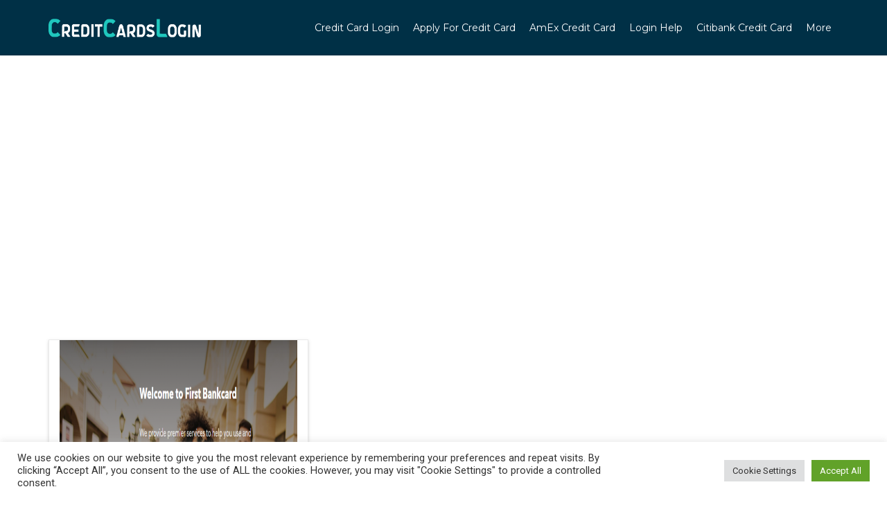

--- FILE ---
content_type: text/html; charset=UTF-8
request_url: https://creditcardslogin.net/tag/www-firstbankcard-com/
body_size: 14439
content:
<!doctype html>
<html class="no-js" lang="en-US">
  <head>
    <meta charset="UTF-8">
    <meta http-equiv="x-ua-compatible" content="ie=edge">
    <meta name="viewport" content="width=device-width, initial-scale=1">
    <meta name='robots' content='index, follow, max-image-preview:large, max-snippet:-1, max-video-preview:-1' />

	<!-- This site is optimized with the Yoast SEO plugin v26.5 - https://yoast.com/wordpress/plugins/seo/ -->
	<title>www.firstbankcard.com Archives - Credit Card Login</title>
	<link rel="canonical" href="https://creditcardslogin.net/tag/www-firstbankcard-com/" />
	<meta property="og:locale" content="en_US" />
	<meta property="og:type" content="article" />
	<meta property="og:title" content="www.firstbankcard.com Archives - Credit Card Login" />
	<meta property="og:url" content="https://creditcardslogin.net/tag/www-firstbankcard-com/" />
	<meta property="og:site_name" content="Credit Card Login" />
	<meta name="twitter:card" content="summary_large_image" />
	<script type="application/ld+json" class="yoast-schema-graph">{"@context":"https://schema.org","@graph":[{"@type":"CollectionPage","@id":"https://creditcardslogin.net/tag/www-firstbankcard-com/","url":"https://creditcardslogin.net/tag/www-firstbankcard-com/","name":"www.firstbankcard.com Archives - Credit Card Login","isPartOf":{"@id":"https://creditcardslogin.net/#website"},"primaryImageOfPage":{"@id":"https://creditcardslogin.net/tag/www-firstbankcard-com/#primaryimage"},"image":{"@id":"https://creditcardslogin.net/tag/www-firstbankcard-com/#primaryimage"},"thumbnailUrl":"https://creditcardslogin.net/wp-content/uploads/2019/06/First-Bankcard-Premier-Logo.png","breadcrumb":{"@id":"https://creditcardslogin.net/tag/www-firstbankcard-com/#breadcrumb"},"inLanguage":"en-US"},{"@type":"ImageObject","inLanguage":"en-US","@id":"https://creditcardslogin.net/tag/www-firstbankcard-com/#primaryimage","url":"https://creditcardslogin.net/wp-content/uploads/2019/06/First-Bankcard-Premier-Logo.png","contentUrl":"https://creditcardslogin.net/wp-content/uploads/2019/06/First-Bankcard-Premier-Logo.png","width":758,"height":398},{"@type":"BreadcrumbList","@id":"https://creditcardslogin.net/tag/www-firstbankcard-com/#breadcrumb","itemListElement":[{"@type":"ListItem","position":1,"name":"Home","item":"https://creditcardslogin.net/"},{"@type":"ListItem","position":2,"name":"www.firstbankcard.com"}]},{"@type":"WebSite","@id":"https://creditcardslogin.net/#website","url":"https://creditcardslogin.net/","name":"Credit Card Login","description":"","potentialAction":[{"@type":"SearchAction","target":{"@type":"EntryPoint","urlTemplate":"https://creditcardslogin.net/?s={search_term_string}"},"query-input":{"@type":"PropertyValueSpecification","valueRequired":true,"valueName":"search_term_string"}}],"inLanguage":"en-US"}]}</script>
	<!-- / Yoast SEO plugin. -->


<link rel='dns-prefetch' href='//www.googletagmanager.com' />
<link rel='dns-prefetch' href='//fonts.googleapis.com' />
<link rel="alternate" type="application/rss+xml" title="Credit Card Login &raquo; Feed" href="https://creditcardslogin.net/feed/" />
<link rel="alternate" type="application/rss+xml" title="Credit Card Login &raquo; Comments Feed" href="https://creditcardslogin.net/comments/feed/" />
<link rel="alternate" type="application/rss+xml" title="Credit Card Login &raquo; www.firstbankcard.com Tag Feed" href="https://creditcardslogin.net/tag/www-firstbankcard-com/feed/" />
<style id='wp-img-auto-sizes-contain-inline-css' type='text/css'>
img:is([sizes=auto i],[sizes^="auto," i]){contain-intrinsic-size:3000px 1500px}
/*# sourceURL=wp-img-auto-sizes-contain-inline-css */
</style>
<style id='wp-emoji-styles-inline-css' type='text/css'>

	img.wp-smiley, img.emoji {
		display: inline !important;
		border: none !important;
		box-shadow: none !important;
		height: 1em !important;
		width: 1em !important;
		margin: 0 0.07em !important;
		vertical-align: -0.1em !important;
		background: none !important;
		padding: 0 !important;
	}
/*# sourceURL=wp-emoji-styles-inline-css */
</style>
<style id='wp-block-library-inline-css' type='text/css'>
:root{--wp-block-synced-color:#7a00df;--wp-block-synced-color--rgb:122,0,223;--wp-bound-block-color:var(--wp-block-synced-color);--wp-editor-canvas-background:#ddd;--wp-admin-theme-color:#007cba;--wp-admin-theme-color--rgb:0,124,186;--wp-admin-theme-color-darker-10:#006ba1;--wp-admin-theme-color-darker-10--rgb:0,107,160.5;--wp-admin-theme-color-darker-20:#005a87;--wp-admin-theme-color-darker-20--rgb:0,90,135;--wp-admin-border-width-focus:2px}@media (min-resolution:192dpi){:root{--wp-admin-border-width-focus:1.5px}}.wp-element-button{cursor:pointer}:root .has-very-light-gray-background-color{background-color:#eee}:root .has-very-dark-gray-background-color{background-color:#313131}:root .has-very-light-gray-color{color:#eee}:root .has-very-dark-gray-color{color:#313131}:root .has-vivid-green-cyan-to-vivid-cyan-blue-gradient-background{background:linear-gradient(135deg,#00d084,#0693e3)}:root .has-purple-crush-gradient-background{background:linear-gradient(135deg,#34e2e4,#4721fb 50%,#ab1dfe)}:root .has-hazy-dawn-gradient-background{background:linear-gradient(135deg,#faaca8,#dad0ec)}:root .has-subdued-olive-gradient-background{background:linear-gradient(135deg,#fafae1,#67a671)}:root .has-atomic-cream-gradient-background{background:linear-gradient(135deg,#fdd79a,#004a59)}:root .has-nightshade-gradient-background{background:linear-gradient(135deg,#330968,#31cdcf)}:root .has-midnight-gradient-background{background:linear-gradient(135deg,#020381,#2874fc)}:root{--wp--preset--font-size--normal:16px;--wp--preset--font-size--huge:42px}.has-regular-font-size{font-size:1em}.has-larger-font-size{font-size:2.625em}.has-normal-font-size{font-size:var(--wp--preset--font-size--normal)}.has-huge-font-size{font-size:var(--wp--preset--font-size--huge)}.has-text-align-center{text-align:center}.has-text-align-left{text-align:left}.has-text-align-right{text-align:right}.has-fit-text{white-space:nowrap!important}#end-resizable-editor-section{display:none}.aligncenter{clear:both}.items-justified-left{justify-content:flex-start}.items-justified-center{justify-content:center}.items-justified-right{justify-content:flex-end}.items-justified-space-between{justify-content:space-between}.screen-reader-text{border:0;clip-path:inset(50%);height:1px;margin:-1px;overflow:hidden;padding:0;position:absolute;width:1px;word-wrap:normal!important}.screen-reader-text:focus{background-color:#ddd;clip-path:none;color:#444;display:block;font-size:1em;height:auto;left:5px;line-height:normal;padding:15px 23px 14px;text-decoration:none;top:5px;width:auto;z-index:100000}html :where(.has-border-color){border-style:solid}html :where([style*=border-top-color]){border-top-style:solid}html :where([style*=border-right-color]){border-right-style:solid}html :where([style*=border-bottom-color]){border-bottom-style:solid}html :where([style*=border-left-color]){border-left-style:solid}html :where([style*=border-width]){border-style:solid}html :where([style*=border-top-width]){border-top-style:solid}html :where([style*=border-right-width]){border-right-style:solid}html :where([style*=border-bottom-width]){border-bottom-style:solid}html :where([style*=border-left-width]){border-left-style:solid}html :where(img[class*=wp-image-]){height:auto;max-width:100%}:where(figure){margin:0 0 1em}html :where(.is-position-sticky){--wp-admin--admin-bar--position-offset:var(--wp-admin--admin-bar--height,0px)}@media screen and (max-width:600px){html :where(.is-position-sticky){--wp-admin--admin-bar--position-offset:0px}}

/*# sourceURL=wp-block-library-inline-css */
</style><style id='global-styles-inline-css' type='text/css'>
:root{--wp--preset--aspect-ratio--square: 1;--wp--preset--aspect-ratio--4-3: 4/3;--wp--preset--aspect-ratio--3-4: 3/4;--wp--preset--aspect-ratio--3-2: 3/2;--wp--preset--aspect-ratio--2-3: 2/3;--wp--preset--aspect-ratio--16-9: 16/9;--wp--preset--aspect-ratio--9-16: 9/16;--wp--preset--color--black: #000000;--wp--preset--color--cyan-bluish-gray: #abb8c3;--wp--preset--color--white: #ffffff;--wp--preset--color--pale-pink: #f78da7;--wp--preset--color--vivid-red: #cf2e2e;--wp--preset--color--luminous-vivid-orange: #ff6900;--wp--preset--color--luminous-vivid-amber: #fcb900;--wp--preset--color--light-green-cyan: #7bdcb5;--wp--preset--color--vivid-green-cyan: #00d084;--wp--preset--color--pale-cyan-blue: #8ed1fc;--wp--preset--color--vivid-cyan-blue: #0693e3;--wp--preset--color--vivid-purple: #9b51e0;--wp--preset--gradient--vivid-cyan-blue-to-vivid-purple: linear-gradient(135deg,rgb(6,147,227) 0%,rgb(155,81,224) 100%);--wp--preset--gradient--light-green-cyan-to-vivid-green-cyan: linear-gradient(135deg,rgb(122,220,180) 0%,rgb(0,208,130) 100%);--wp--preset--gradient--luminous-vivid-amber-to-luminous-vivid-orange: linear-gradient(135deg,rgb(252,185,0) 0%,rgb(255,105,0) 100%);--wp--preset--gradient--luminous-vivid-orange-to-vivid-red: linear-gradient(135deg,rgb(255,105,0) 0%,rgb(207,46,46) 100%);--wp--preset--gradient--very-light-gray-to-cyan-bluish-gray: linear-gradient(135deg,rgb(238,238,238) 0%,rgb(169,184,195) 100%);--wp--preset--gradient--cool-to-warm-spectrum: linear-gradient(135deg,rgb(74,234,220) 0%,rgb(151,120,209) 20%,rgb(207,42,186) 40%,rgb(238,44,130) 60%,rgb(251,105,98) 80%,rgb(254,248,76) 100%);--wp--preset--gradient--blush-light-purple: linear-gradient(135deg,rgb(255,206,236) 0%,rgb(152,150,240) 100%);--wp--preset--gradient--blush-bordeaux: linear-gradient(135deg,rgb(254,205,165) 0%,rgb(254,45,45) 50%,rgb(107,0,62) 100%);--wp--preset--gradient--luminous-dusk: linear-gradient(135deg,rgb(255,203,112) 0%,rgb(199,81,192) 50%,rgb(65,88,208) 100%);--wp--preset--gradient--pale-ocean: linear-gradient(135deg,rgb(255,245,203) 0%,rgb(182,227,212) 50%,rgb(51,167,181) 100%);--wp--preset--gradient--electric-grass: linear-gradient(135deg,rgb(202,248,128) 0%,rgb(113,206,126) 100%);--wp--preset--gradient--midnight: linear-gradient(135deg,rgb(2,3,129) 0%,rgb(40,116,252) 100%);--wp--preset--font-size--small: 13px;--wp--preset--font-size--medium: 20px;--wp--preset--font-size--large: 36px;--wp--preset--font-size--x-large: 42px;--wp--preset--spacing--20: 0.44rem;--wp--preset--spacing--30: 0.67rem;--wp--preset--spacing--40: 1rem;--wp--preset--spacing--50: 1.5rem;--wp--preset--spacing--60: 2.25rem;--wp--preset--spacing--70: 3.38rem;--wp--preset--spacing--80: 5.06rem;--wp--preset--shadow--natural: 6px 6px 9px rgba(0, 0, 0, 0.2);--wp--preset--shadow--deep: 12px 12px 50px rgba(0, 0, 0, 0.4);--wp--preset--shadow--sharp: 6px 6px 0px rgba(0, 0, 0, 0.2);--wp--preset--shadow--outlined: 6px 6px 0px -3px rgb(255, 255, 255), 6px 6px rgb(0, 0, 0);--wp--preset--shadow--crisp: 6px 6px 0px rgb(0, 0, 0);}:where(.is-layout-flex){gap: 0.5em;}:where(.is-layout-grid){gap: 0.5em;}body .is-layout-flex{display: flex;}.is-layout-flex{flex-wrap: wrap;align-items: center;}.is-layout-flex > :is(*, div){margin: 0;}body .is-layout-grid{display: grid;}.is-layout-grid > :is(*, div){margin: 0;}:where(.wp-block-columns.is-layout-flex){gap: 2em;}:where(.wp-block-columns.is-layout-grid){gap: 2em;}:where(.wp-block-post-template.is-layout-flex){gap: 1.25em;}:where(.wp-block-post-template.is-layout-grid){gap: 1.25em;}.has-black-color{color: var(--wp--preset--color--black) !important;}.has-cyan-bluish-gray-color{color: var(--wp--preset--color--cyan-bluish-gray) !important;}.has-white-color{color: var(--wp--preset--color--white) !important;}.has-pale-pink-color{color: var(--wp--preset--color--pale-pink) !important;}.has-vivid-red-color{color: var(--wp--preset--color--vivid-red) !important;}.has-luminous-vivid-orange-color{color: var(--wp--preset--color--luminous-vivid-orange) !important;}.has-luminous-vivid-amber-color{color: var(--wp--preset--color--luminous-vivid-amber) !important;}.has-light-green-cyan-color{color: var(--wp--preset--color--light-green-cyan) !important;}.has-vivid-green-cyan-color{color: var(--wp--preset--color--vivid-green-cyan) !important;}.has-pale-cyan-blue-color{color: var(--wp--preset--color--pale-cyan-blue) !important;}.has-vivid-cyan-blue-color{color: var(--wp--preset--color--vivid-cyan-blue) !important;}.has-vivid-purple-color{color: var(--wp--preset--color--vivid-purple) !important;}.has-black-background-color{background-color: var(--wp--preset--color--black) !important;}.has-cyan-bluish-gray-background-color{background-color: var(--wp--preset--color--cyan-bluish-gray) !important;}.has-white-background-color{background-color: var(--wp--preset--color--white) !important;}.has-pale-pink-background-color{background-color: var(--wp--preset--color--pale-pink) !important;}.has-vivid-red-background-color{background-color: var(--wp--preset--color--vivid-red) !important;}.has-luminous-vivid-orange-background-color{background-color: var(--wp--preset--color--luminous-vivid-orange) !important;}.has-luminous-vivid-amber-background-color{background-color: var(--wp--preset--color--luminous-vivid-amber) !important;}.has-light-green-cyan-background-color{background-color: var(--wp--preset--color--light-green-cyan) !important;}.has-vivid-green-cyan-background-color{background-color: var(--wp--preset--color--vivid-green-cyan) !important;}.has-pale-cyan-blue-background-color{background-color: var(--wp--preset--color--pale-cyan-blue) !important;}.has-vivid-cyan-blue-background-color{background-color: var(--wp--preset--color--vivid-cyan-blue) !important;}.has-vivid-purple-background-color{background-color: var(--wp--preset--color--vivid-purple) !important;}.has-black-border-color{border-color: var(--wp--preset--color--black) !important;}.has-cyan-bluish-gray-border-color{border-color: var(--wp--preset--color--cyan-bluish-gray) !important;}.has-white-border-color{border-color: var(--wp--preset--color--white) !important;}.has-pale-pink-border-color{border-color: var(--wp--preset--color--pale-pink) !important;}.has-vivid-red-border-color{border-color: var(--wp--preset--color--vivid-red) !important;}.has-luminous-vivid-orange-border-color{border-color: var(--wp--preset--color--luminous-vivid-orange) !important;}.has-luminous-vivid-amber-border-color{border-color: var(--wp--preset--color--luminous-vivid-amber) !important;}.has-light-green-cyan-border-color{border-color: var(--wp--preset--color--light-green-cyan) !important;}.has-vivid-green-cyan-border-color{border-color: var(--wp--preset--color--vivid-green-cyan) !important;}.has-pale-cyan-blue-border-color{border-color: var(--wp--preset--color--pale-cyan-blue) !important;}.has-vivid-cyan-blue-border-color{border-color: var(--wp--preset--color--vivid-cyan-blue) !important;}.has-vivid-purple-border-color{border-color: var(--wp--preset--color--vivid-purple) !important;}.has-vivid-cyan-blue-to-vivid-purple-gradient-background{background: var(--wp--preset--gradient--vivid-cyan-blue-to-vivid-purple) !important;}.has-light-green-cyan-to-vivid-green-cyan-gradient-background{background: var(--wp--preset--gradient--light-green-cyan-to-vivid-green-cyan) !important;}.has-luminous-vivid-amber-to-luminous-vivid-orange-gradient-background{background: var(--wp--preset--gradient--luminous-vivid-amber-to-luminous-vivid-orange) !important;}.has-luminous-vivid-orange-to-vivid-red-gradient-background{background: var(--wp--preset--gradient--luminous-vivid-orange-to-vivid-red) !important;}.has-very-light-gray-to-cyan-bluish-gray-gradient-background{background: var(--wp--preset--gradient--very-light-gray-to-cyan-bluish-gray) !important;}.has-cool-to-warm-spectrum-gradient-background{background: var(--wp--preset--gradient--cool-to-warm-spectrum) !important;}.has-blush-light-purple-gradient-background{background: var(--wp--preset--gradient--blush-light-purple) !important;}.has-blush-bordeaux-gradient-background{background: var(--wp--preset--gradient--blush-bordeaux) !important;}.has-luminous-dusk-gradient-background{background: var(--wp--preset--gradient--luminous-dusk) !important;}.has-pale-ocean-gradient-background{background: var(--wp--preset--gradient--pale-ocean) !important;}.has-electric-grass-gradient-background{background: var(--wp--preset--gradient--electric-grass) !important;}.has-midnight-gradient-background{background: var(--wp--preset--gradient--midnight) !important;}.has-small-font-size{font-size: var(--wp--preset--font-size--small) !important;}.has-medium-font-size{font-size: var(--wp--preset--font-size--medium) !important;}.has-large-font-size{font-size: var(--wp--preset--font-size--large) !important;}.has-x-large-font-size{font-size: var(--wp--preset--font-size--x-large) !important;}
/*# sourceURL=global-styles-inline-css */
</style>

<style id='classic-theme-styles-inline-css' type='text/css'>
/*! This file is auto-generated */
.wp-block-button__link{color:#fff;background-color:#32373c;border-radius:9999px;box-shadow:none;text-decoration:none;padding:calc(.667em + 2px) calc(1.333em + 2px);font-size:1.125em}.wp-block-file__button{background:#32373c;color:#fff;text-decoration:none}
/*# sourceURL=/wp-includes/css/classic-themes.min.css */
</style>
<link rel='stylesheet' id='cookie-law-info-css' href='https://creditcardslogin.net/wp-content/plugins/cookie-law-info/legacy/public/css/cookie-law-info-public.css?ver=3.3.8' type='text/css' media='all' />
<link rel='stylesheet' id='cookie-law-info-gdpr-css' href='https://creditcardslogin.net/wp-content/plugins/cookie-law-info/legacy/public/css/cookie-law-info-gdpr.css?ver=3.3.8' type='text/css' media='all' />
<link rel='stylesheet' id='ez-toc-css' href='https://creditcardslogin.net/wp-content/plugins/easy-table-of-contents/assets/css/screen.min.css?ver=2.0.78' type='text/css' media='all' />
<style id='ez-toc-inline-css' type='text/css'>
div#ez-toc-container .ez-toc-title {font-size: 120%;}div#ez-toc-container .ez-toc-title {font-weight: 500;}div#ez-toc-container ul li , div#ez-toc-container ul li a {font-size: 95%;}div#ez-toc-container ul li , div#ez-toc-container ul li a {font-weight: 500;}div#ez-toc-container nav ul ul li {font-size: 90%;}.ez-toc-box-title {font-weight: bold; margin-bottom: 10px; text-align: center; text-transform: uppercase; letter-spacing: 1px; color: #666; padding-bottom: 5px;position:absolute;top:-4%;left:5%;background-color: inherit;transition: top 0.3s ease;}.ez-toc-box-title.toc-closed {top:-25%;}
.ez-toc-container-direction {direction: ltr;}.ez-toc-counter ul{counter-reset: item ;}.ez-toc-counter nav ul li a::before {content: counters(item, '.', decimal) '. ';display: inline-block;counter-increment: item;flex-grow: 0;flex-shrink: 0;margin-right: .2em; float: left; }.ez-toc-widget-direction {direction: ltr;}.ez-toc-widget-container ul{counter-reset: item ;}.ez-toc-widget-container nav ul li a::before {content: counters(item, '.', decimal) '. ';display: inline-block;counter-increment: item;flex-grow: 0;flex-shrink: 0;margin-right: .2em; float: left; }
/*# sourceURL=ez-toc-inline-css */
</style>
<link rel='stylesheet' id='marketing-style-css' href='https://creditcardslogin.net/wp-content/themes/marketing/style.css?ver=6.9' type='text/css' media='all' />
<link rel='stylesheet' id='child-style-css' href='https://creditcardslogin.net/wp-content/themes/creditcardslogin/style.css?ver=6.9' type='text/css' media='all' />
<link rel='stylesheet' id='marketing-fonts-css' href='https://fonts.googleapis.com/css?family=Roboto%3A400%2C700%2C300&#038;subset=latin%2Clatin-ext&#038;ver=1.0' type='text/css' media='all' />
<link rel='stylesheet' id='ytplayer-css-css' href='https://creditcardslogin.net/wp-content/themes/marketing/css/YTPlayer.css?ver=1.0' type='text/css' media='all' />
<link rel='stylesheet' id='bootstrap-css' href='https://creditcardslogin.net/wp-content/themes/marketing/css/bootstrap.min.css?ver=1.0' type='text/css' media='all' />
<link rel='stylesheet' id='fontawesome-css' href='https://creditcardslogin.net/wp-content/themes/marketing/css/font-awesome.min.css?ver=1.0' type='text/css' media='all' />
<link rel='stylesheet' id='font-icon-css' href='https://creditcardslogin.net/wp-content/themes/marketing/css/icon-font.min.css?ver=1.0' type='text/css' media='all' />
<link rel='stylesheet' id='woocommerce-css' href='https://creditcardslogin.net/wp-content/themes/marketing/css/woocommerce.css?ver=1.0' type='text/css' media='all' />
<link rel='stylesheet' id='marketing-main-style-css' href='https://creditcardslogin.net/wp-content/themes/marketing/css/style.css?ver=1.0' type='text/css' media='all' />
<style id='marketing-main-style-inline-css' type='text/css'>
@media (max-width:991px) {
        .tt-header .top-inner {
          background: #003046;
        }
      }.tt-header .logo {width:220px;}
/*# sourceURL=marketing-main-style-inline-css */
</style>
<link rel='stylesheet' id='montserrat-css' href='https://fonts.googleapis.com/css?family=Montserrat%3A300%2C300italic%2C400%2C400italic%2C500%2C500italic%2C600%2C600italic%2C700%2C700italic&#038;ver=6.9' type='text/css' media='all' />
<link rel='stylesheet' id='cambay-css' href='https://fonts.googleapis.com/css?family=Cambay%3A300%2C300italic%2C400%2C400italic%2C500%2C500italic%2C600%2C600italic%2C700%2C700italic&#038;ver=6.9' type='text/css' media='all' />
<link rel='stylesheet' id='palanquin-css' href='https://fonts.googleapis.com/css?family=Palanquin%3A300%2C300italic%2C400%2C400italic%2C500%2C500italic%2C600%2C600italic%2C700%2C700italic&#038;ver=6.9' type='text/css' media='all' />
<script type="text/javascript" src="https://creditcardslogin.net/wp-includes/js/jquery/jquery.min.js?ver=3.7.1" id="jquery-core-js"></script>
<script type="text/javascript" src="https://creditcardslogin.net/wp-includes/js/jquery/jquery-migrate.min.js?ver=3.4.1" id="jquery-migrate-js"></script>
<script type="text/javascript" id="cookie-law-info-js-extra">
/* <![CDATA[ */
var Cli_Data = {"nn_cookie_ids":[],"cookielist":[],"non_necessary_cookies":[],"ccpaEnabled":"","ccpaRegionBased":"","ccpaBarEnabled":"","strictlyEnabled":["necessary","obligatoire"],"ccpaType":"gdpr","js_blocking":"1","custom_integration":"","triggerDomRefresh":"","secure_cookies":""};
var cli_cookiebar_settings = {"animate_speed_hide":"500","animate_speed_show":"500","background":"#FFF","border":"#b1a6a6c2","border_on":"","button_1_button_colour":"#61a229","button_1_button_hover":"#4e8221","button_1_link_colour":"#fff","button_1_as_button":"1","button_1_new_win":"","button_2_button_colour":"#333","button_2_button_hover":"#292929","button_2_link_colour":"#444","button_2_as_button":"","button_2_hidebar":"","button_3_button_colour":"#dedfe0","button_3_button_hover":"#b2b2b3","button_3_link_colour":"#333333","button_3_as_button":"1","button_3_new_win":"","button_4_button_colour":"#dedfe0","button_4_button_hover":"#b2b2b3","button_4_link_colour":"#333333","button_4_as_button":"1","button_7_button_colour":"#61a229","button_7_button_hover":"#4e8221","button_7_link_colour":"#fff","button_7_as_button":"1","button_7_new_win":"","font_family":"inherit","header_fix":"","notify_animate_hide":"1","notify_animate_show":"","notify_div_id":"#cookie-law-info-bar","notify_position_horizontal":"right","notify_position_vertical":"bottom","scroll_close":"","scroll_close_reload":"","accept_close_reload":"","reject_close_reload":"","showagain_tab":"1","showagain_background":"#fff","showagain_border":"#000","showagain_div_id":"#cookie-law-info-again","showagain_x_position":"100px","text":"#333333","show_once_yn":"","show_once":"10000","logging_on":"","as_popup":"","popup_overlay":"1","bar_heading_text":"","cookie_bar_as":"banner","popup_showagain_position":"bottom-right","widget_position":"left"};
var log_object = {"ajax_url":"https://creditcardslogin.net/wp-admin/admin-ajax.php"};
//# sourceURL=cookie-law-info-js-extra
/* ]]> */
</script>
<script type="text/javascript" src="https://creditcardslogin.net/wp-content/plugins/cookie-law-info/legacy/public/js/cookie-law-info-public.js?ver=3.3.8" id="cookie-law-info-js"></script>

<!-- Google tag (gtag.js) snippet added by Site Kit -->
<!-- Google Analytics snippet added by Site Kit -->
<script type="text/javascript" src="https://www.googletagmanager.com/gtag/js?id=GT-MK94SWZ" id="google_gtagjs-js" async></script>
<script type="text/javascript" id="google_gtagjs-js-after">
/* <![CDATA[ */
window.dataLayer = window.dataLayer || [];function gtag(){dataLayer.push(arguments);}
gtag("set","linker",{"domains":["creditcardslogin.net"]});
gtag("js", new Date());
gtag("set", "developer_id.dZTNiMT", true);
gtag("config", "GT-MK94SWZ");
//# sourceURL=google_gtagjs-js-after
/* ]]> */
</script>
<link rel="https://api.w.org/" href="https://creditcardslogin.net/wp-json/" /><link rel="alternate" title="JSON" type="application/json" href="https://creditcardslogin.net/wp-json/wp/v2/tags/606" /><link rel="EditURI" type="application/rsd+xml" title="RSD" href="https://creditcardslogin.net/xmlrpc.php?rsd" />
<meta name="generator" content="WordPress 6.9" />
<meta name="generator" content="Redux 4.5.9" /><meta name="generator" content="Site Kit by Google 1.168.0" /><meta name="google-site-verification" content="x7nO3JnRmjKprAkpIqE7OtoCEB_G7h2YFr0HpCOGnMg" />


<meta name="google-site-verification" content="fQRotjmXkpZuUXs8huP9gw1sbhzjccwm4BlezzjJfao" />
<script async src="https://pagead2.googlesyndication.com/pagead/js/adsbygoogle.js?client=ca-pub-5858723025783879"
     crossorigin="anonymous"></script>

<!-- Global site tag (gtag.js) - Google Analytics -->
<script async src="https://www.googletagmanager.com/gtag/js?id=UA-121963231-1"></script>
<script>
  window.dataLayer = window.dataLayer || [];
  function gtag(){dataLayer.push(arguments);}
  gtag('js', new Date());

  gtag('config', 'UA-121963231-1');
</script><link rel="icon" href="https://creditcardslogin.net/wp-content/uploads/2020/07/cropped-creditcardslogin_favicon-32x32.png" sizes="32x32" />
<link rel="icon" href="https://creditcardslogin.net/wp-content/uploads/2020/07/cropped-creditcardslogin_favicon-192x192.png" sizes="192x192" />
<link rel="apple-touch-icon" href="https://creditcardslogin.net/wp-content/uploads/2020/07/cropped-creditcardslogin_favicon-180x180.png" />
<meta name="msapplication-TileImage" content="https://creditcardslogin.net/wp-content/uploads/2020/07/cropped-creditcardslogin_favicon-270x270.png" />
<style id="marketing_theme_options-dynamic-css" title="dynamic-css" class="redux-options-output">.tt-header{background-color:#003046;}</style><style id="yellow-pencil">
/*
	The following CSS generated by Yellow Pencil Plugin.
	http://waspthemes.com/yellow-pencil
*/
header{background-color:#003046 !important;}.tt-header .container .toggle-block .toggle-block-container .main-nav #nav > .menu-item > a{color:#ffffff !important;font-family:'Montserrat', sans-serif !important;}.isotope .isotope-item div .tt-post-3-info .c-btn{color:#d53927 !important;}.isotope .isotope-item .c-btn{font-weight:500;text-shadow:none;}.isotope .isotope-item p{color:#333333;font-size:16px;}body .tt-custom-pagination span:hover{font-weight:400;background: #d53927;}.container .row div .tt-custom-pagination span{color:#ffffff !important;}body .tt-custom-pagination span:focus{font-weight:400;background: #d53927;}.tt-footer .widget a{line-height:18px;color:rgba(255,255,255,0.7);font-weight:400;font-size:15px;}.container .row .col-md-3 .widget h5{font-family:'Cambay', sans-serif !important;}.tt-footer .col-md-3 h5{color:#ffffff;font-weight:500;font-size:18px;text-transform:uppercase;-o-transform:uppercase;-moz-transform:uppercase;-webkit-transform:uppercase;letter-spacing:0px;}.col-md-3 .widget ul li a{font-family:'Palanquin', sans-serif !important;}#text-block-2 h5{font-weight:500;color:#ffffff;text-transform:uppercase;-o-transform:uppercase;-moz-transform:uppercase;-webkit-transform:uppercase;font-size:18px;}.container .row div #text-block-2 h5{font-family:'Cambay', sans-serif !important;}.tt-footer .tt-footer-copy .container .simple-text p{font-family:'Montserrat', sans-serif !important;}.tt-footer-copy .container p{color:#ffffff;letter-spacing:0px;}div form .tt-footer-form p input[type=submit]{font-family:'Montserrat', sans-serif !important;}.tt-footer-form p input[type=submit]{font-weight:500;background-color:#d53927 !important;box-shadow:0px 4px 0px 0px #d53927 !important;-o-box-shadow:0px 4px 0px 0px #d53927 !important;-webkit-box-shadow:0px 4px 0px 0px #d53927 !important;border-color:#ff6b6b !important;}.tt-custom-pagination span{background-color:#d53927 !important;border-color:#c44d58 !important;}.tt-footer-copy p a{color:#f39c12 !important;}.tt-post-view span{color:#d53927;font-weight:500;text-transform:capitalize;-o-transform:capitalize;-moz-transform:capitalize;-webkit-transform:capitalize;}@media (max-width:768px){.tt-header .container .toggle-block .toggle-block-container .main-nav #nav > .menu-item > a{color:#333333 !important;}}@media (min-width:991px){.tt-header .container .toggle-block .toggle-block-container .main-nav #nav > .menu-item > a{padding-left:10px !important;}#nav > .menu-item > a{padding-right:10px !important;}}
</style>  <link rel='stylesheet' id='redux-custom-fonts-css' href='//creditcardslogin.net/wp-content/uploads/redux/custom-fonts/fonts.css?ver=1674174835' type='text/css' media='all' />
<link rel='stylesheet' id='cookie-law-info-table-css' href='https://creditcardslogin.net/wp-content/plugins/cookie-law-info/legacy/public/css/cookie-law-info-table.css?ver=3.3.8' type='text/css' media='all' />
<link rel='stylesheet' id='pgntn_stylesheet-css' href='https://creditcardslogin.net/wp-content/plugins/pagination/css/nav-style.css?ver=1.2.7' type='text/css' media='all' />
</head>
  <body class="archive tag tag-www-firstbankcard-com tag-606 wp-theme-marketing wp-child-theme-creditcardslogin  default right_sidebar theme-orange">

    
<!-- HEADER -->
<header class="tt-header">
  <div class="container">
    <div class="top-inner clearfix">
      <div class="top-inner-container">
            <a href="https://creditcardslogin.net/" class=" logo"><img src="https://creditcardslogin.net/wp-content/uploads/2020/07/creditcardslogin.png" alt="Credit Card Login"></a>
            <button class="cmn-toggle-switch"><span></span></button>
      </div>
    </div>
    <div class="toggle-block">
      <div class="toggle-block-container">
        <nav class="main-nav clearfix">
          <ul id="nav" class=""><li id="menu-item-242" class="menu-item menu-item-type-post_type menu-item-object-page menu-item-242"><a href="https://creditcardslogin.net/home/" class=" "><i class="td-icon-home"></i></a></li>
<li id="menu-item-334" class="menu-item menu-item-type-taxonomy menu-item-object-category menu-item-334"><a href="https://creditcardslogin.net/category/credit-card-login/" class=" ">Credit Card Login</a></li>
<li id="menu-item-250" class="menu-item menu-item-type-taxonomy menu-item-object-category menu-item-250"><a href="https://creditcardslogin.net/category/apply-credit-card-online/" class=" ">Apply For Credit Card</a></li>
<li id="menu-item-338" class="menu-item menu-item-type-taxonomy menu-item-object-category menu-item-338"><a href="https://creditcardslogin.net/category/american-express-credit-card/" class=" ">AmEx Credit Card</a></li>
<li id="menu-item-2222" class="menu-item menu-item-type-taxonomy menu-item-object-category menu-item-2222"><a href="https://creditcardslogin.net/category/login-help/" class=" ">Login Help</a></li>
<li id="menu-item-249" class="menu-item menu-item-type-taxonomy menu-item-object-category menu-item-249"><a href="https://creditcardslogin.net/category/citibank-credit-card/" class=" ">Citibank Credit Card</a></li>
<li id="menu-item-248" class="menu-item menu-item-type-custom menu-item-object-custom menu-item-has-children menu-item-248"><a href="#" class=" drop-link"><i class="menu-toggle fa fa-angle-down"></i>More</a>
<ul class="drop-menu">
	<li id="menu-item-614" class="menu-item menu-item-type-post_type menu-item-object-page menu-item-614"><a href="https://creditcardslogin.net/about-us/" class=" ">About Us</a></li>
	<li id="menu-item-613" class="menu-item menu-item-type-post_type menu-item-object-page menu-item-613"><a href="https://creditcardslogin.net/privacy/" class=" ">Privacy</a></li>
</ul></li>
</ul>        </nav>
              </div>
    </div>
  </div>
</header>
<div class="tt-header-margin "></div>  
<div class="empty-space marg-lg-b100 marg-sm-b50 marg-xs-b30"></div>
<div class="container">
  <script async src="//pagead2.googlesyndication.com/pagead/js/adsbygoogle.js"></script>
<!-- Credit Card text ads -->
<ins class="adsbygoogle"
     style="display:block"
     data-ad-client="ca-pub-5858723025783879"
     data-ad-slot="6106936483"
     data-ad-format="auto"></ins>
<script>
(adsbygoogle = window.adsbygoogle || []).push({});
</script>
<div class="empty-space marg-lg-b30 marg-sm-b30 marg-xs-b30"></div>
  <div class="row">
    <div class="col-md-8">
        <div class="col-md-6 tt-post-3 col-sd-offset-1 post-1415 post type-post status-publish format-standard has-post-thumbnail hentry category-apply-credit-card-online tag-fiat-first-bankcard-activate tag-fiat-first-bankcard-bils-payment tag-fiat-first-bankcard-login tag-www-firstbankcard-com tag-www-yourbankcard-com-fiat tag-yourbankcard">
        <div class="tt-post-inner">
        <a class="tt-post-3-img custom-hover" href="https://creditcardslogin.net/www-yourbankcard-com-fiat-application-process-for-online-fiat-first-bankcard/">
    <img width="748" height="210" src="https://creditcardslogin.net/wp-content/uploads/2019/06/First-Bankcard-Premier-Logo-748x210.png" class="attachment-marketing-medium-hor size-marketing-medium-hor wp-post-image" alt="" decoding="async" fetchpriority="high" />  </a>
      <div class="tt-post-3-info">
        <h2><a class="tt-post-3-title c-h5" href="https://creditcardslogin.net/www-yourbankcard-com-fiat-application-process-for-online-fiat-first-bankcard/">www.yourbankcard.com/fiat &#8211; Application Process For Online Fiat First Bankcard</a></h2>
        <a class="tt-post-3-favourite" href="#"><i class="fa fa-star" aria-hidden="true"></i></a>
        <div class="tt-post-3-label">
          <span>by <a href="#">cclogin</a></span>
          <span>June 18, 2019</span><br/>
          <span><a href="https://creditcardslogin.net/category/apply-credit-card-online/" rel="category tag">Apply For Credit Card</a></span>
        </div>
        <div class="simple-text size-3">
          <p>How To Apply For Fiat First Bankcard Online
If you are willin&hellip;</p>
        </div>
        <a class="c-btn type-4" href="https://creditcardslogin.net/www-yourbankcard-com-fiat-application-process-for-online-fiat-first-bankcard/">Read More </a>
      </div>
      </div>
    </div>
            <div class="empty-space marg-sm-b30"></div>  
    </div>
      <!-- Sidebar -->
    <div class="col-md-4">
      <div class="sidebar pleft75">
              </div>
    </div>
    <!-- End Sidebar -->
     </div><!-- .row -->
 
</div>
<div class="empty-space marg-lg-b150 marg-sm-b50 marg-xs-b30"></div> 

<!-- FOOTER -->
<footer class="tt-footer">
  <div class="container">
    <div class="row">
      <div class="col-sm-6 col-md-9">
                  
		<div id="recent-posts-2" class="widget tt-footer-list footer_widget widget_recent_entries">
		<h5 class="c-h5 color-3">Recent Posts</h5><div class="empty-space marg-lg-b10"></div>
		<ul>
											<li>
					<a href="https://creditcardslogin.net/www-bankofamerica-com-aaa-member-reward-credit-card-login-and-online-payment-help/">www.bankofamerica.com &#8211; AAA Cashback Visa Signature® Card Login</a>
									</li>
											<li>
					<a href="https://creditcardslogin.net/daad-scholarship-2025/">DAAD Scholarship 2025: Eligibility Criteria, Important Documents, Application Process</a>
									</li>
											<li>
					<a href="https://creditcardslogin.net/legrand-empowering-scholarship-program-2024-25-eligibility-benefits-and-more-legrandscholarship-co-in/">Legrand Empowering Scholarship Program 2024-25: Eligibility, Benefits and More @legrandscholarship.co.in</a>
									</li>
											<li>
					<a href="https://creditcardslogin.net/how-to-find-and-use-webpt-login/">How to Login to Your WebPT Account?</a>
									</li>
											<li>
					<a href="https://creditcardslogin.net/target-red-card-login-activation-and-bill-payment-guide/">Details Overview of Target Red Card Login, Activation and Bill Payment Guide</a>
									</li>
											<li>
					<a href="https://creditcardslogin.net/how-to-access-your-hotschedules-login-account/">How to Login to Your HotSchedules Account? : Step by Step Guide</a>
									</li>
											<li>
					<a href="https://creditcardslogin.net/how-to-access-up-scholarship-login-portal/">How to Access UP Scholarship Login Portal</a>
									</li>
											<li>
					<a href="https://creditcardslogin.net/activatewisely-com/">Best Way  to Activate Wisely Card Online</a>
									</li>
											<li>
					<a href="https://creditcardslogin.net/osf-mychart-login/">How to Manage your OSF MyChart Login Account</a>
									</li>
											<li>
					<a href="https://creditcardslogin.net/novant-mychart-login/">Manage your Novant MyChart Login Account</a>
									</li>
					</ul>

		</div>                <div class="empty-space marg-xs-b30"></div>
      </div>
      <div class="col-sm-6 col-md-3">
                  <div id="categories-2" class="widget tt-footer-list footer_widget widget_categories"><h5 class="c-h5 color-3">Categories</h5><div class="empty-space marg-lg-b10"></div>
			<ul>
					<li class="cat-item cat-item-42"><a href="https://creditcardslogin.net/category/amazon-credit-card/">Amazon Credit Card</a>
</li>
	<li class="cat-item cat-item-43"><a href="https://creditcardslogin.net/category/american-express-credit-card/">AmEx Credit Card</a>
</li>
	<li class="cat-item cat-item-39"><a href="https://creditcardslogin.net/category/apply-credit-card-online/">Apply For Credit Card</a>
</li>
	<li class="cat-item cat-item-1601"><a href="https://creditcardslogin.net/category/banking/">Banking</a>
</li>
	<li class="cat-item cat-item-1593"><a href="https://creditcardslogin.net/category/best-buy-credit-card/">Best Buy Credit Card</a>
</li>
	<li class="cat-item cat-item-40"><a href="https://creditcardslogin.net/category/citibank-credit-card/">Citibank Credit Card</a>
</li>
	<li class="cat-item cat-item-981"><a href="https://creditcardslogin.net/category/credit-card-activation/">Credit Card Activation</a>
</li>
	<li class="cat-item cat-item-33"><a href="https://creditcardslogin.net/category/credit-card-login/">Credit Card Login</a>
</li>
	<li class="cat-item cat-item-2"><a href="https://creditcardslogin.net/category/featured/">Featured</a>
</li>
	<li class="cat-item cat-item-1549"><a href="https://creditcardslogin.net/category/finance/">Finance</a>
</li>
	<li class="cat-item cat-item-621"><a href="https://creditcardslogin.net/category/gift-cards/">Gift Cards</a>
</li>
	<li class="cat-item cat-item-1602"><a href="https://creditcardslogin.net/category/internet-providers/">Internet Providers</a>
</li>
	<li class="cat-item cat-item-1021"><a href="https://creditcardslogin.net/category/login-help/">Login Help</a>
</li>
	<li class="cat-item cat-item-645"><a href="https://creditcardslogin.net/category/prepaid-card/">Prepaid Cards</a>
</li>
	<li class="cat-item cat-item-1604"><a href="https://creditcardslogin.net/category/scholarship-program/">Scholarship Program</a>
</li>
	<li class="cat-item cat-item-1603"><a href="https://creditcardslogin.net/category/study-riserr/">Study Riserr</a>
</li>
	<li class="cat-item cat-item-1594"><a href="https://creditcardslogin.net/category/uk-credit-cards/">UK Credit Cards</a>
</li>
			</ul>

			</div>                <div class="empty-space marg-sm-b30"></div>                       
      </div>
           
    </div>
    <div class="empty-space marg-lg-b80 marg-sm-b50 marg-xs-b30"></div>
  </div>
  <div class="tt-footer-copy">
    <div class="container">
      <div class="simple-text size-5 color-4">
        <p>All product names, trademarks and registered trademarks are property of their respective owners.<br/>All company, product and service names used in this website are for identification purposes only.<br/>© 2023 - CreditCardsLogin.net</p>
      </div>
    </div>
  </div>
</footer>
<script type="speculationrules">
{"prefetch":[{"source":"document","where":{"and":[{"href_matches":"/*"},{"not":{"href_matches":["/wp-*.php","/wp-admin/*","/wp-content/uploads/*","/wp-content/*","/wp-content/plugins/*","/wp-content/themes/creditcardslogin/*","/wp-content/themes/marketing/*","/*\\?(.+)"]}},{"not":{"selector_matches":"a[rel~=\"nofollow\"]"}},{"not":{"selector_matches":".no-prefetch, .no-prefetch a"}}]},"eagerness":"conservative"}]}
</script>
<!--googleoff: all--><div id="cookie-law-info-bar" data-nosnippet="true"><span><div class="cli-bar-container cli-style-v2"><div class="cli-bar-message">We use cookies on our website to give you the most relevant experience by remembering your preferences and repeat visits. By clicking “Accept All”, you consent to the use of ALL the cookies. However, you may visit "Cookie Settings" to provide a controlled consent.</div><div class="cli-bar-btn_container"><a role='button' class="medium cli-plugin-button cli-plugin-main-button cli_settings_button" style="margin:0px 5px 0px 0px">Cookie Settings</a><a id="wt-cli-accept-all-btn" role='button' data-cli_action="accept_all" class="wt-cli-element medium cli-plugin-button wt-cli-accept-all-btn cookie_action_close_header cli_action_button">Accept All</a></div></div></span></div><div id="cookie-law-info-again" data-nosnippet="true"><span id="cookie_hdr_showagain">Manage consent</span></div><div class="cli-modal" data-nosnippet="true" id="cliSettingsPopup" tabindex="-1" role="dialog" aria-labelledby="cliSettingsPopup" aria-hidden="true">
  <div class="cli-modal-dialog" role="document">
	<div class="cli-modal-content cli-bar-popup">
		  <button type="button" class="cli-modal-close" id="cliModalClose">
			<svg class="" viewBox="0 0 24 24"><path d="M19 6.41l-1.41-1.41-5.59 5.59-5.59-5.59-1.41 1.41 5.59 5.59-5.59 5.59 1.41 1.41 5.59-5.59 5.59 5.59 1.41-1.41-5.59-5.59z"></path><path d="M0 0h24v24h-24z" fill="none"></path></svg>
			<span class="wt-cli-sr-only">Close</span>
		  </button>
		  <div class="cli-modal-body">
			<div class="cli-container-fluid cli-tab-container">
	<div class="cli-row">
		<div class="cli-col-12 cli-align-items-stretch cli-px-0">
			<div class="cli-privacy-overview">
				<h4>Privacy Overview</h4>				<div class="cli-privacy-content">
					<div class="cli-privacy-content-text">This website uses cookies to improve your experience while you navigate through the website. Out of these, the cookies that are categorized as necessary are stored on your browser as they are essential for the working of basic functionalities of the website. We also use third-party cookies that help us analyze and understand how you use this website. These cookies will be stored in your browser only with your consent. You also have the option to opt-out of these cookies. But opting out of some of these cookies may affect your browsing experience.</div>
				</div>
				<a class="cli-privacy-readmore" aria-label="Show more" role="button" data-readmore-text="Show more" data-readless-text="Show less"></a>			</div>
		</div>
		<div class="cli-col-12 cli-align-items-stretch cli-px-0 cli-tab-section-container">
												<div class="cli-tab-section">
						<div class="cli-tab-header">
							<a role="button" tabindex="0" class="cli-nav-link cli-settings-mobile" data-target="necessary" data-toggle="cli-toggle-tab">
								Necessary							</a>
															<div class="wt-cli-necessary-checkbox">
									<input type="checkbox" class="cli-user-preference-checkbox"  id="wt-cli-checkbox-necessary" data-id="checkbox-necessary" checked="checked"  />
									<label class="form-check-label" for="wt-cli-checkbox-necessary">Necessary</label>
								</div>
								<span class="cli-necessary-caption">Always Enabled</span>
													</div>
						<div class="cli-tab-content">
							<div class="cli-tab-pane cli-fade" data-id="necessary">
								<div class="wt-cli-cookie-description">
									Necessary cookies are absolutely essential for the website to function properly. These cookies ensure basic functionalities and security features of the website, anonymously.
<table class="cookielawinfo-row-cat-table cookielawinfo-winter"><thead><tr><th class="cookielawinfo-column-1">Cookie</th><th class="cookielawinfo-column-3">Duration</th><th class="cookielawinfo-column-4">Description</th></tr></thead><tbody><tr class="cookielawinfo-row"><td class="cookielawinfo-column-1">cookielawinfo-checkbox-analytics</td><td class="cookielawinfo-column-3">11 months</td><td class="cookielawinfo-column-4">This cookie is set by GDPR Cookie Consent plugin. The cookie is used to store the user consent for the cookies in the category "Analytics".</td></tr><tr class="cookielawinfo-row"><td class="cookielawinfo-column-1">cookielawinfo-checkbox-functional</td><td class="cookielawinfo-column-3">11 months</td><td class="cookielawinfo-column-4">The cookie is set by GDPR cookie consent to record the user consent for the cookies in the category "Functional".</td></tr><tr class="cookielawinfo-row"><td class="cookielawinfo-column-1">cookielawinfo-checkbox-necessary</td><td class="cookielawinfo-column-3">11 months</td><td class="cookielawinfo-column-4">This cookie is set by GDPR Cookie Consent plugin. The cookies is used to store the user consent for the cookies in the category "Necessary".</td></tr><tr class="cookielawinfo-row"><td class="cookielawinfo-column-1">cookielawinfo-checkbox-others</td><td class="cookielawinfo-column-3">11 months</td><td class="cookielawinfo-column-4">This cookie is set by GDPR Cookie Consent plugin. The cookie is used to store the user consent for the cookies in the category "Other.</td></tr><tr class="cookielawinfo-row"><td class="cookielawinfo-column-1">cookielawinfo-checkbox-performance</td><td class="cookielawinfo-column-3">11 months</td><td class="cookielawinfo-column-4">This cookie is set by GDPR Cookie Consent plugin. The cookie is used to store the user consent for the cookies in the category "Performance".</td></tr><tr class="cookielawinfo-row"><td class="cookielawinfo-column-1">viewed_cookie_policy</td><td class="cookielawinfo-column-3">11 months</td><td class="cookielawinfo-column-4">The cookie is set by the GDPR Cookie Consent plugin and is used to store whether or not user has consented to the use of cookies. It does not store any personal data.</td></tr></tbody></table>								</div>
							</div>
						</div>
					</div>
																	<div class="cli-tab-section">
						<div class="cli-tab-header">
							<a role="button" tabindex="0" class="cli-nav-link cli-settings-mobile" data-target="functional" data-toggle="cli-toggle-tab">
								Functional							</a>
															<div class="cli-switch">
									<input type="checkbox" id="wt-cli-checkbox-functional" class="cli-user-preference-checkbox"  data-id="checkbox-functional" />
									<label for="wt-cli-checkbox-functional" class="cli-slider" data-cli-enable="Enabled" data-cli-disable="Disabled"><span class="wt-cli-sr-only">Functional</span></label>
								</div>
													</div>
						<div class="cli-tab-content">
							<div class="cli-tab-pane cli-fade" data-id="functional">
								<div class="wt-cli-cookie-description">
									Functional cookies help to perform certain functionalities like sharing the content of the website on social media platforms, collect feedbacks, and other third-party features.
								</div>
							</div>
						</div>
					</div>
																	<div class="cli-tab-section">
						<div class="cli-tab-header">
							<a role="button" tabindex="0" class="cli-nav-link cli-settings-mobile" data-target="performance" data-toggle="cli-toggle-tab">
								Performance							</a>
															<div class="cli-switch">
									<input type="checkbox" id="wt-cli-checkbox-performance" class="cli-user-preference-checkbox"  data-id="checkbox-performance" />
									<label for="wt-cli-checkbox-performance" class="cli-slider" data-cli-enable="Enabled" data-cli-disable="Disabled"><span class="wt-cli-sr-only">Performance</span></label>
								</div>
													</div>
						<div class="cli-tab-content">
							<div class="cli-tab-pane cli-fade" data-id="performance">
								<div class="wt-cli-cookie-description">
									Performance cookies are used to understand and analyze the key performance indexes of the website which helps in delivering a better user experience for the visitors.
								</div>
							</div>
						</div>
					</div>
																	<div class="cli-tab-section">
						<div class="cli-tab-header">
							<a role="button" tabindex="0" class="cli-nav-link cli-settings-mobile" data-target="analytics" data-toggle="cli-toggle-tab">
								Analytics							</a>
															<div class="cli-switch">
									<input type="checkbox" id="wt-cli-checkbox-analytics" class="cli-user-preference-checkbox"  data-id="checkbox-analytics" />
									<label for="wt-cli-checkbox-analytics" class="cli-slider" data-cli-enable="Enabled" data-cli-disable="Disabled"><span class="wt-cli-sr-only">Analytics</span></label>
								</div>
													</div>
						<div class="cli-tab-content">
							<div class="cli-tab-pane cli-fade" data-id="analytics">
								<div class="wt-cli-cookie-description">
									Analytical cookies are used to understand how visitors interact with the website. These cookies help provide information on metrics the number of visitors, bounce rate, traffic source, etc.
								</div>
							</div>
						</div>
					</div>
																	<div class="cli-tab-section">
						<div class="cli-tab-header">
							<a role="button" tabindex="0" class="cli-nav-link cli-settings-mobile" data-target="advertisement" data-toggle="cli-toggle-tab">
								Advertisement							</a>
															<div class="cli-switch">
									<input type="checkbox" id="wt-cli-checkbox-advertisement" class="cli-user-preference-checkbox"  data-id="checkbox-advertisement" />
									<label for="wt-cli-checkbox-advertisement" class="cli-slider" data-cli-enable="Enabled" data-cli-disable="Disabled"><span class="wt-cli-sr-only">Advertisement</span></label>
								</div>
													</div>
						<div class="cli-tab-content">
							<div class="cli-tab-pane cli-fade" data-id="advertisement">
								<div class="wt-cli-cookie-description">
									Advertisement cookies are used to provide visitors with relevant ads and marketing campaigns. These cookies track visitors across websites and collect information to provide customized ads.
								</div>
							</div>
						</div>
					</div>
																	<div class="cli-tab-section">
						<div class="cli-tab-header">
							<a role="button" tabindex="0" class="cli-nav-link cli-settings-mobile" data-target="others" data-toggle="cli-toggle-tab">
								Others							</a>
															<div class="cli-switch">
									<input type="checkbox" id="wt-cli-checkbox-others" class="cli-user-preference-checkbox"  data-id="checkbox-others" />
									<label for="wt-cli-checkbox-others" class="cli-slider" data-cli-enable="Enabled" data-cli-disable="Disabled"><span class="wt-cli-sr-only">Others</span></label>
								</div>
													</div>
						<div class="cli-tab-content">
							<div class="cli-tab-pane cli-fade" data-id="others">
								<div class="wt-cli-cookie-description">
									Other uncategorized cookies are those that are being analyzed and have not been classified into a category as yet.
								</div>
							</div>
						</div>
					</div>
										</div>
	</div>
</div>
		  </div>
		  <div class="cli-modal-footer">
			<div class="wt-cli-element cli-container-fluid cli-tab-container">
				<div class="cli-row">
					<div class="cli-col-12 cli-align-items-stretch cli-px-0">
						<div class="cli-tab-footer wt-cli-privacy-overview-actions">
						
															<a id="wt-cli-privacy-save-btn" role="button" tabindex="0" data-cli-action="accept" class="wt-cli-privacy-btn cli_setting_save_button wt-cli-privacy-accept-btn cli-btn">SAVE &amp; ACCEPT</a>
													</div>
						
					</div>
				</div>
			</div>
		</div>
	</div>
  </div>
</div>
<div class="cli-modal-backdrop cli-fade cli-settings-overlay"></div>
<div class="cli-modal-backdrop cli-fade cli-popupbar-overlay"></div>
<!--googleon: all-->		<!-- Start of StatCounter Code -->
		<script>
			<!--
			var sc_project=8883776;
			var sc_security="808357f7";
			var sc_invisible=1;
		</script>
        <script type="text/javascript" src="https://www.statcounter.com/counter/counter.js" async></script>
		<noscript><div class="statcounter"><a title="web analytics" href="https://statcounter.com/"><img class="statcounter" src="https://c.statcounter.com/8883776/0/808357f7/1/" alt="web analytics" /></a></div></noscript>
		<!-- End of StatCounter Code -->
				<style type="text/css">
							.pgntn-page-pagination {
					text-align: left !important;
				}
				.pgntn-page-pagination-block {
					width: 95% !important;
					padding: 0 10px 0 10px;
									}
				.pgntn-page-pagination a {
					color: #30373b !important;
					background-color: #ffffff !important;
					text-decoration: none !important;
					border: 1px solid #eaeaea !important;
									}
				.pgntn-page-pagination a:hover {
					color: #ef662f !important;
				}
				.pgntn-page-pagination-intro,
				.pgntn-page-pagination .current {
					background-color: #d53927 !important;
					color: #ffffff !important;
					border: 1px solid #eaeaea !important;
									}
				.archive #nav-above,
					.archive #nav-below,
					.search #nav-above,
					.search #nav-below,
					.blog #nav-below,
					.blog #nav-above,
					.navigation.paging-navigation,
					.navigation.pagination,
					.pagination.paging-pagination,
					.pagination.pagination,
					.pagination.loop-pagination,
					.bicubic-nav-link,
					#page-nav,
					.camp-paging,
					#reposter_nav-pages,
					.unity-post-pagination,
					.wordpost_content .nav_post_link,.page-link,
					.post-nav-links,
					.page-links,#comments .navigation,
					#comment-nav-above,
					#comment-nav-below,
					#nav-single,
					.navigation.comment-navigation,
					comment-pagination {
						display: none !important;
					}
					.single-gallery .pagination.gllrpr_pagination {
						display: block !important;
					}		</style>
		<script type="text/javascript" id="ez-toc-scroll-scriptjs-js-extra">
/* <![CDATA[ */
var eztoc_smooth_local = {"scroll_offset":"30","add_request_uri":"","add_self_reference_link":""};
//# sourceURL=ez-toc-scroll-scriptjs-js-extra
/* ]]> */
</script>
<script type="text/javascript" src="https://creditcardslogin.net/wp-content/plugins/easy-table-of-contents/assets/js/smooth_scroll.min.js?ver=2.0.78" id="ez-toc-scroll-scriptjs-js"></script>
<script type="text/javascript" src="https://creditcardslogin.net/wp-content/plugins/easy-table-of-contents/vendor/js-cookie/js.cookie.min.js?ver=2.2.1" id="ez-toc-js-cookie-js"></script>
<script type="text/javascript" src="https://creditcardslogin.net/wp-content/plugins/easy-table-of-contents/vendor/sticky-kit/jquery.sticky-kit.min.js?ver=1.9.2" id="ez-toc-jquery-sticky-kit-js"></script>
<script type="text/javascript" id="ez-toc-js-js-extra">
/* <![CDATA[ */
var ezTOC = {"smooth_scroll":"1","visibility_hide_by_default":"","scroll_offset":"30","fallbackIcon":"\u003Cspan class=\"\"\u003E\u003Cspan class=\"eztoc-hide\" style=\"display:none;\"\u003EToggle\u003C/span\u003E\u003Cspan class=\"ez-toc-icon-toggle-span\"\u003E\u003Csvg style=\"fill: #999;color:#999\" xmlns=\"http://www.w3.org/2000/svg\" class=\"list-377408\" width=\"20px\" height=\"20px\" viewBox=\"0 0 24 24\" fill=\"none\"\u003E\u003Cpath d=\"M6 6H4v2h2V6zm14 0H8v2h12V6zM4 11h2v2H4v-2zm16 0H8v2h12v-2zM4 16h2v2H4v-2zm16 0H8v2h12v-2z\" fill=\"currentColor\"\u003E\u003C/path\u003E\u003C/svg\u003E\u003Csvg style=\"fill: #999;color:#999\" class=\"arrow-unsorted-368013\" xmlns=\"http://www.w3.org/2000/svg\" width=\"10px\" height=\"10px\" viewBox=\"0 0 24 24\" version=\"1.2\" baseProfile=\"tiny\"\u003E\u003Cpath d=\"M18.2 9.3l-6.2-6.3-6.2 6.3c-.2.2-.3.4-.3.7s.1.5.3.7c.2.2.4.3.7.3h11c.3 0 .5-.1.7-.3.2-.2.3-.5.3-.7s-.1-.5-.3-.7zM5.8 14.7l6.2 6.3 6.2-6.3c.2-.2.3-.5.3-.7s-.1-.5-.3-.7c-.2-.2-.4-.3-.7-.3h-11c-.3 0-.5.1-.7.3-.2.2-.3.5-.3.7s.1.5.3.7z\"/\u003E\u003C/svg\u003E\u003C/span\u003E\u003C/span\u003E","chamomile_theme_is_on":""};
//# sourceURL=ez-toc-js-js-extra
/* ]]> */
</script>
<script type="text/javascript" src="https://creditcardslogin.net/wp-content/plugins/easy-table-of-contents/assets/js/front.min.js?ver=2.0.78-1765099566" id="ez-toc-js-js"></script>
<script type="text/javascript" src="https://creditcardslogin.net/wp-content/themes/marketing/js/global.js?ver=1.0" id="marketing-global-js"></script>
<script type="text/javascript" src="https://creditcardslogin.net/wp-content/themes/marketing/js/jquery.formstone.min.js?ver=1.0" id="form-stone-js"></script>
<script type="text/javascript" src="https://creditcardslogin.net/wp-content/themes/marketing/js/isotope.pkgd.min.js?ver=1.0" id="isotope-js"></script>
<script type="text/javascript" src="https://creditcardslogin.net/wp-content/themes/marketing/js/YT.player.js?ver=1.0" id="ytplayer-js"></script>
<script id="wp-emoji-settings" type="application/json">
{"baseUrl":"https://s.w.org/images/core/emoji/17.0.2/72x72/","ext":".png","svgUrl":"https://s.w.org/images/core/emoji/17.0.2/svg/","svgExt":".svg","source":{"concatemoji":"https://creditcardslogin.net/wp-includes/js/wp-emoji-release.min.js?ver=6.9"}}
</script>
<script type="module">
/* <![CDATA[ */
/*! This file is auto-generated */
const a=JSON.parse(document.getElementById("wp-emoji-settings").textContent),o=(window._wpemojiSettings=a,"wpEmojiSettingsSupports"),s=["flag","emoji"];function i(e){try{var t={supportTests:e,timestamp:(new Date).valueOf()};sessionStorage.setItem(o,JSON.stringify(t))}catch(e){}}function c(e,t,n){e.clearRect(0,0,e.canvas.width,e.canvas.height),e.fillText(t,0,0);t=new Uint32Array(e.getImageData(0,0,e.canvas.width,e.canvas.height).data);e.clearRect(0,0,e.canvas.width,e.canvas.height),e.fillText(n,0,0);const a=new Uint32Array(e.getImageData(0,0,e.canvas.width,e.canvas.height).data);return t.every((e,t)=>e===a[t])}function p(e,t){e.clearRect(0,0,e.canvas.width,e.canvas.height),e.fillText(t,0,0);var n=e.getImageData(16,16,1,1);for(let e=0;e<n.data.length;e++)if(0!==n.data[e])return!1;return!0}function u(e,t,n,a){switch(t){case"flag":return n(e,"\ud83c\udff3\ufe0f\u200d\u26a7\ufe0f","\ud83c\udff3\ufe0f\u200b\u26a7\ufe0f")?!1:!n(e,"\ud83c\udde8\ud83c\uddf6","\ud83c\udde8\u200b\ud83c\uddf6")&&!n(e,"\ud83c\udff4\udb40\udc67\udb40\udc62\udb40\udc65\udb40\udc6e\udb40\udc67\udb40\udc7f","\ud83c\udff4\u200b\udb40\udc67\u200b\udb40\udc62\u200b\udb40\udc65\u200b\udb40\udc6e\u200b\udb40\udc67\u200b\udb40\udc7f");case"emoji":return!a(e,"\ud83e\u1fac8")}return!1}function f(e,t,n,a){let r;const o=(r="undefined"!=typeof WorkerGlobalScope&&self instanceof WorkerGlobalScope?new OffscreenCanvas(300,150):document.createElement("canvas")).getContext("2d",{willReadFrequently:!0}),s=(o.textBaseline="top",o.font="600 32px Arial",{});return e.forEach(e=>{s[e]=t(o,e,n,a)}),s}function r(e){var t=document.createElement("script");t.src=e,t.defer=!0,document.head.appendChild(t)}a.supports={everything:!0,everythingExceptFlag:!0},new Promise(t=>{let n=function(){try{var e=JSON.parse(sessionStorage.getItem(o));if("object"==typeof e&&"number"==typeof e.timestamp&&(new Date).valueOf()<e.timestamp+604800&&"object"==typeof e.supportTests)return e.supportTests}catch(e){}return null}();if(!n){if("undefined"!=typeof Worker&&"undefined"!=typeof OffscreenCanvas&&"undefined"!=typeof URL&&URL.createObjectURL&&"undefined"!=typeof Blob)try{var e="postMessage("+f.toString()+"("+[JSON.stringify(s),u.toString(),c.toString(),p.toString()].join(",")+"));",a=new Blob([e],{type:"text/javascript"});const r=new Worker(URL.createObjectURL(a),{name:"wpTestEmojiSupports"});return void(r.onmessage=e=>{i(n=e.data),r.terminate(),t(n)})}catch(e){}i(n=f(s,u,c,p))}t(n)}).then(e=>{for(const n in e)a.supports[n]=e[n],a.supports.everything=a.supports.everything&&a.supports[n],"flag"!==n&&(a.supports.everythingExceptFlag=a.supports.everythingExceptFlag&&a.supports[n]);var t;a.supports.everythingExceptFlag=a.supports.everythingExceptFlag&&!a.supports.flag,a.supports.everything||((t=a.source||{}).concatemoji?r(t.concatemoji):t.wpemoji&&t.twemoji&&(r(t.twemoji),r(t.wpemoji)))});
//# sourceURL=https://creditcardslogin.net/wp-includes/js/wp-emoji-loader.min.js
/* ]]> */
</script>
</body>
</html>


--- FILE ---
content_type: text/html; charset=utf-8
request_url: https://www.google.com/recaptcha/api2/aframe
body_size: 264
content:
<!DOCTYPE HTML><html><head><meta http-equiv="content-type" content="text/html; charset=UTF-8"></head><body><script nonce="ndolD1KE67BqrtgPc-mtJg">/** Anti-fraud and anti-abuse applications only. See google.com/recaptcha */ try{var clients={'sodar':'https://pagead2.googlesyndication.com/pagead/sodar?'};window.addEventListener("message",function(a){try{if(a.source===window.parent){var b=JSON.parse(a.data);var c=clients[b['id']];if(c){var d=document.createElement('img');d.src=c+b['params']+'&rc='+(localStorage.getItem("rc::a")?sessionStorage.getItem("rc::b"):"");window.document.body.appendChild(d);sessionStorage.setItem("rc::e",parseInt(sessionStorage.getItem("rc::e")||0)+1);localStorage.setItem("rc::h",'1767451857553');}}}catch(b){}});window.parent.postMessage("_grecaptcha_ready", "*");}catch(b){}</script></body></html>

--- FILE ---
content_type: text/css
request_url: https://creditcardslogin.net/wp-content/themes/creditcardslogin/style.css?ver=6.9
body_size: 878
content:
/*
 Theme Name:   Credit Cards Login
 Theme URI:    https://creditcardslogin.net/
 Description:  Marketing Child Theme
 Author:       White Way Web
 Author URI:   http://whitewayweb.com
 Template:     marketing
 Version:      1.0.0
 License:      GNU General Public License v2 or later
 License URI:  http://www.gnu.org/licenses/gpl-2.0.html
 Tags:         light, dark, two-columns, right-sidebar, responsive-layout, accessibility-ready
 Text Domain:  creditcardslogin
*/
body.theme-orange .tt-tab-wrapper.type-1 .tt-nav-tab-item:hover .lnr, body.theme-orange .tt-tab-wrapper.type-1 .tt-nav-tab-item.active .lnr, body.theme-orange .tt-service-icon span, body.theme-orange .tt-service-title:hover, body.theme-orange .tt-case-title:hover, body.theme-orange .tt-testimonial-label a:hover, body.theme-orange .tt-post-title:hover, body.theme-orange .c-btn.type-4, body.theme-orange .simple-text li:before, body.theme-orange .tt-mslide-2-title, body.theme-orange .tt-post-2-title:hover, body.theme-orange .tt-blog-cat, body.theme-orange .tt-blog-cat a, body.theme-orange .tt-s-search-submit .fa, body.theme-orange .tt-s-banner-title, body.theme-orange .c-btn.type-3:hover, body.theme-orange .simple-text a, body.theme-orange .simple-text blockquote, body.theme-orange .tt-s-post-title, body.theme-orange .tt-subscribe-title, body.theme-orange .tt-author-name:hover, body.theme-orange .tt-article-title:hover, body.theme-orange .tt-comment-name:hover, body.theme-orange .tt-comment-reply, body.theme-orange .tt-post-3-title:hover, body.theme-orange .tt-post-3-label a:hover, body.theme-orange .tt-post-3-favourite:hover, body.theme-orange .c-btn.type-2.color-2:hover, body.theme-orange .tt-team-title:hover, body.theme-orange .tt-team-social a:hover, body.theme-orange .tt-pricing-list li.active:before, body.theme-orange .tt-header .contact-details-module .detail-module i{
    color: #d53927;
}
#content-wrapper ul {padding-left: 15px;}
.tt-topheading.background-block:before{background:#d53927 !important;}

.tt-blog-label{float: left;}
.tt-post-view{float: right;}
.simple-text h2, .c-h2{font-size: 34px !important;}
/*** Category ****/
.tt-post-3-img img {
    max-width: 100%;
    height: auto;
    min-height: 200px;
}
.category .tt-post-3 {margin-bottom: 20px;}
.category .tt-post-3-info {padding: 10px !important;}
.category .tt-post-3-img{min-height: 212px;}
.category .tt-post-3, .search .tt-post-3 {
    border: 0;
    -webkit-box-shadow: none;
    -moz-box-shadow: none;
    box-shadow: none;
}
.category .tt-post-inner, .search .tt-post-inner {
    border: 1px solid #eaeaea;
    -webkit-box-shadow: 0px 2px 4px 0px rgba(148, 148, 148, 0.4);
    -moz-box-shadow: 0px 2px 4px 0px rgba(148, 148, 148, 0.4);
    box-shadow: 0px 2px 4px 0px rgba(148, 148, 148, 0.4);
	margin-bottom: 20px;
}

.tt-footer .widget_recent_entries li{display:inline-flex; width:45%;}
@media only screen and (max-width: 600px) {
	.tt-footer .widget_recent_entries li{ width:100%;}
}

--- FILE ---
content_type: text/css
request_url: https://creditcardslogin.net/wp-content/themes/marketing/css/style.css?ver=1.0
body_size: 16376
content:
/*-------------------------------------------------------------------------------------------------------------------------------*/


/*This is main CSS file that contains custom style rules used in this template*/


/*-------------------------------------------------------------------------------------------------------------------------------*/


/* Template Name: SiteTitle*/


/* Version: 1.0 Initial Release*/


/* Build Date: 22-04-2015*/


/* Author: Unbranded*/


/* Website: http://moonart.net.ua/site/
/* Copyright: (C) 2016*/


/*-------------------------------------------------------------------------------------------------------------------------------*/


/*--------------------------------------------------------*/


/* TABLE OF CONTENTS: */


/*--------------------------------------------------------*/


/* 01 - RESET STYLES */


/* 02 - LOADRER */


/* 03 - GLOBAL SETTINGS */


/* 04 - ELEMENTS */


/* 05 - TT-HEADER */


/* 06 - TT-HEADER STYLE-2 */


/* 07 - TT-SWIPER */


/* 08 - TT-MSLIDE */


/* 09 - TT-MSLIDE-2 */


/* 10 - TT-MSLIDE-3 */


/* 11 - TT-TITLE */


/* 12 - TT-TITLE-2 */


/* 13 - TT-TAB-WRAPPER TYPE-1 */


/* 14 - TT-TAB-WRAPPER TYPE-2 */


/* 15 - TT-SERVICE */


/* 16 - TT-SERVICE TYPE-2 */


/* 17 - TT-SERVICE TYPE-3 */


/* 18 - TT-SERVICE TYPE-4 */


/* 19 - TT-CASE */


/* 20 - TT-PRICING */


/* 21 - TT-TESTIMONIAL */


/* 22 - TT-TESTIMONIAL TYPE-2*/


/* 23 - TT-POST */


/* 24 - TT-POST-2*/


/* 25 - TT-POST-3 */


/* 26 - TT-PARTNER */


/* 27 - TT-BANNER */


/* 28 - TT-BANNER TYPE-2 */


/* 29 - TT-BANNER TYPE-3 */


/* 30 - TT-FOOTER */


/* 31 - TT-VIDEO */


/* 32 - TT-BLOG */


/* 33 - TT-SUBSCRIBE */


/* 34 - TT-AUTHOR */


/* 35 - TT-ARTICLE */


/* 36 - TT-COMMENT */


/* 37 - TT-COMMENT-POST */


/* 38 - TT-S-SEARCH */


/* 39 - TT-S-BANNER */


/* 40 - TT-S-POST */


/* 41 - TT-S-ADVERT */


/* 42 - TT-TOPHEADING */


/* 43 - TT-CUSTOM-PAGINATION */


/* 44 - TT-FILTER TYPE-1 */


/* 45 - TT-CONTACT-MAP */


/* 46 - tt-CONTACT-FORM */


/* 47 - TT-ACCORDION */


/* 48 - TT-TEAM */


/* 49 - TT-TEAM TYPE-2*/


/* 50 - COLOR ORANGE */


/* 51 - CUSTOM MARGINS */


/*-------------------------------------------------------------------------------------------------------------------------------*/


/* 01 - RESET STYLES */


/*-------------------------------------------------------------------------------------------------------------------------------*/

html,
body,
div,
span,
applet,
object,
iframe,
h1,
h2,
h3,
h4,
h5,
h6,
p,
blockquote,
pre,
a,
abbr,
acronym,
address,
big,
cite,
code,
del,
dfn,
em,
img,
ins,
kbd,
q,
s,
samp,
small,
strike,
strong,
sub,
sup,
tt,
var,
b,
u,
i,
center,
dl,
dt,
dd,
ol,
ul,
li,
fieldset,
form,
label,
legend,
table,
caption,
tbody,
tfoot,
thead,
tr,
th,
td,
article,
aside,
canvas,
details,
embed,
figure,
figcaption,
footer,
header,
hgroup,
menu,
nav,
output,
ruby,
section,
summary,
time,
mark,
audio,
video {
  margin: 0;
  padding: 0;
  border: 0;
  font-size: 100%;
  font: inherit;
  vertical-align: baseline;
}


/* HTML5 display-role reset for older browsers */

article,
aside,
details,
figcaption,
figure,
footer,
header,
hgroup,
menu,
nav,
section {
  display: block;
}

blockquote,
q {
  quotes: none;
}

blockquote:before,
blockquote:after,
q:before,
q:after {
  content: '';
  content: none;
}

body * {
  -webkit-text-size-adjust: none;
}

.clear {
  clear: both;
  overflow: hidden;
  height: 0px;
  font-size: 0px;
  display: block;
}

input:focus,
select:focus,
textarea:focus,
button:focus {
  outline: none;
}

input,
textarea,
select {
  font-weight: 400;
  -webkit-appearance: none;
  -moz-border-radius: 0;
  border-radius: 0;
}

a,
a:link,
a:visited,
a:active,
a:hover {
  cursor: pointer;
  text-decoration: none;
  outline: none;
}

img {
  max-width: 100%;
  height: auto;
}

strong,
b {
  font-weight: bold;
}

em {
  font-style: italic;
}

body {
  font-family: 'Roboto', sans-serif, Arial;
  font-weight: normal;
  font-size: 14px;
  line-height: 1;
  overflow-y: scroll;
  overflow-x: hidden;
}


/*-------------------------------------------------------------------------------------------------------------------------------*/


/* 02 - LOADRER */


/*-------------------------------------------------------------------------------------------------------------------------------*/

#loader-wrapper {
  background-color: #fff;
  height: 100%;
  width: 100%;
  position: fixed;
  z-index: 200;
  margin-top: 0px;
  top: 0px;
}

#loading-text {
  position: absolute;
  left: 50%;
  top: 50%;
  margin-top: 45px;
  -webkit-transform: translateX(-50%);
  -moz-transform: translateX(-50%);
  -ms-transform: translateX(-50%);
  transform: translateX(-50%);
  font-size: 16px;
  line-height: 22px;
  font-weight: 700;
  color: #222;
}

#loader {
  position: absolute;
  top: 50%;
  left: 50%;
  width: 30px;
  height: 30px;
  margin-top: -15px;
  margin-left: -15px;
  border: 4px solid #7ab55c;
  -webkit-animation: loader 2s infinite ease;
  -moz-animation: loader 2s infinite ease;
  animation: loader 2s infinite ease;
}

#loader span {
  vertical-align: top;
  display: inline-block;
  width: 100%;
  background-color: #7ab55c;
  -webkit-animation: loader-inner 2s infinite ease-in;
  -moz-animation: loader-inner 2s infinite ease-in;
  animation: loader-inner 2s infinite ease-in;
}

@-webkit-keyframes loader {
  0% {
    -webkit-transform: rotate(0deg);
    transform: rotate(0deg);
  }
  25% {
    -webkit-transform: rotate(180deg);
    transform: rotate(180deg);
  }
  50% {
    -webkit-transform: rotate(180deg);
    transform: rotate(180deg);
  }
  75% {
    -webkit-transform: rotate(360deg);
    transform: rotate(360deg);
  }
  100% {
    -webkit-transform: rotate(360deg);
    transform: rotate(360deg);
  }
}

@-moz-keyframes loader {
  0% {
    -moz-transform: rotate(0deg);
    transform: rotate(0deg);
  }
  25% {
    -moz-transform: rotate(180deg);
    transform: rotate(180deg);
  }
  50% {
    -moz-transform: rotate(180deg);
    transform: rotate(180deg);
  }
  75% {
    -moz-transform: rotate(360deg);
    transform: rotate(360deg);
  }
  100% {
    -moz-transform: rotate(360deg);
    transform: rotate(360deg);
  }
}

@keyframes loader {
  0% {
    -webkit-transform: rotate(0deg);
    -moz-transform: rotate(0deg);
    transform: rotate(0deg);
  }
  25% {
    -webkit-transform: rotate(180deg);
    -moz-transform: rotate(180deg);
    transform: rotate(180deg);
  }
  50% {
    -webkit-transform: rotate(180deg);
    -moz-transform: rotate(180deg);
    transform: rotate(180deg);
  }
  75% {
    -webkit-transform: rotate(360deg);
    -moz-transform: rotate(360deg);
    transform: rotate(360deg);
  }
  100% {
    -webkit-transform: rotate(360deg);
    -moz-transform: rotate(360deg);
    transform: rotate(360deg);
  }
}

@-webkit-keyframes loader-inner {
  0% {
    height: 0%;
  }
  25% {
    height: 0%;
  }
  50% {
    height: 100%;
  }
  75% {
    height: 100%;
  }
  100% {
    height: 0%;
  }
}

@-moz-keyframes loader-inner {
  0% {
    height: 0%;
  }
  25% {
    height: 0%;
  }
  50% {
    height: 100%;
  }
  75% {
    height: 100%;
  }
  100% {
    height: 0%;
  }
}

@keyframes loader-inner {
  0% {
    height: 0%;
  }
  25% {
    height: 0%;
  }
  50% {
    height: 100%;
  }
  75% {
    height: 100%;
  }
  100% {
    height: 0%;
  }
}


/*-------------------------------------------------------------------------------------------------------------------------------*/


/* 03 - GLOBAL SETTINGS */


/*-------------------------------------------------------------------------------------------------------------------------------*/

body {
  font-family: 'Roboto';
  color: #4f4f4f;
}


/*table*/

.table-view {
  height: 100%;
  width: 100%;
  display: table;
}

.row-view {
  display: table-row;
}

.cell-view {
  display: table-cell;
  vertical-align: middle;
}

.background-block {
  -moz-background-size: cover;
  -webkit-background-size: cover;
  background-size: cover;
  background-position: center center;
}


/*nopadding class*/

.nopadding {
  padding-left: 0;
  padding-right: 0;
}

.nomargin {
  margin-left: 0;
  margin-right: 0;
}


/*float class*/

.float-none {
  float: none !important;
}

.float-right {
  float: right;
}

.float-left {
  float: left;
}

a,
input,
textarea,
button {
  outline: none!important;
}

a:focus {
  text-decoration: none;
}

a {
  -webkit-transition: all 300ms ease-in-out;
  -moz-transition: all 300ms ease-in-out;
  transition: all 300ms ease-in-out;
}


/*-------------------------------------------------------------------------------------------------------------------------------*/


/* 04 - ELEMENTS */


/*-------------------------------------------------------------------------------------------------------------------------------*/

.simple-text {
  font-size: 16px;
  line-height: 25px;
  font-weight: 400;
  color: #949494;
}

p {
  line-height: 25px;
  color: #949494;
}


/*margins*/

.simple-text p,
.simple-text h1,
.simple-text h2,
.simple-text h3,
.simple-text h4,
.simple-text h5,
.simple-text h6,
.simple-text img,
.simple-text blockquote,
.simple-text ul,
.simple-text ol,
.simple-text div[class^="col-"] {
  margin-bottom: 25px;
}

.simple-text .row:last-child {
  margin-bottom: -20px;
}


/*image*/

.simple-text img {
  max-width: 100%;
  height: auto;
  margin-bottom: 20px;
}

.simple-text img[align="left"] {
  margin-right: 30px;
}

.simple-text img[align="right"] {
  margin-left: 30px;
}


/*last-child*/

.simple-text p:last-child,
.simple-text h1:last-child,
.simple-text h2:last-child,
.simple-text h3:last-child,
.simple-text h4:last-child,
.simple-text h5:last-child,
.simple-text h6:last-child,
.simple-text img:last-child,
.simple-text blockquote:last-child,
.simple-text ul:last-child,
.simple-text ol:last-child {
  margin-bottom: 0;
}

.simple-text a {
  color: #7ab55c;
  text-decoration: underline;
}

.simple-text a:hover {
  color: #30373b;
}

.simple-text h1,
.c-h1 {
  font-size: 48px;
  line-height: 58px;
  font-weight: 700;
  color: #30373b;
}

.simple-text h2,
.c-h2 {
  font-size: 36px;
  line-height: 42px;
  font-weight: 700;
  color: #30373b;
}

.simple-text h2 small,
.c-h2 small {
  font-size: 30px;
  line-height: 36px;
  font-weight: 700;
  color: inherit;
}

.simple-text h3,
.c-h3 {
  font-size: 24px;
  line-height: 28px;
  font-weight: 700;
  color: #30373b;
}

.simple-text h3 small,
.c-h3 small {
  font-size: 21px;
  line-height: 25px;
  font-weight: 700;
  color: inherit;
}

.simple-text h4,
.c-h4,
.comment-reply-title {
  font-size: 18px;
  line-height: 22px;
  font-weight: 700;
  color: #30373b;
}

.simple-text h5,
.c-h5 {
  font-size: 16px;
  line-height: 20px;
  font-weight: 700;
  color: #30373b;
}

.simple-text h6,
.c-h6 {
  font-size: 14px;
  line-height: 18px;
  font-weight: 700;
  color: #30373b;
}

@media (max-width:991px) {
  .simple-text h1,
  .c-h1 {
    font-size: 40px;
    line-height: 48px;
  }
  .simple-text h2,
  .c-h2 {
    font-size: 30px;
    line-height: 36px;
  }
  .simple-text h2 small,
  .c-h2 small {
    font-size: 25px;
    line-height: 29px;
    font-weight: 700;
    color: inherit;
  }
  .simple-text h3,
  .c-h3 {
    font-size: 21px;
    line-height: 23px;
    font-weight: 700;
    color: #30373b;
  }
  .simple-text h3 small,
  .c-h3 small {
    font-size: 18px;
    line-height: 22px;
    font-weight: 700;
    color: inherit;
  }
}

.c-h1.color-2,
.c-h2.color-2,
.c-h3.color-2,
.c-h4.color-2,
.c-h5.color-2,
.c-h6.color-2,
.c-h1.color-2.white {
  color: #fff;
}

.c-h1.color-2,
.c-h2.color-3,
.c-h3.color-3,
.c-h4.color-3,
.c-h5.color-3,
.c-h6.color-3 {
  color: rgba(255, 255, 255, 0.8);
}

.tt-tabs-content ul {
  list-style: none;
}

.simple-text li {
  position: relative;
  margin-bottom: 18px;
}

.tt-tabs-content li {
  padding-left: 21px;
}

.tt-tabs-content li:before {
  content: "\f00c";
  display: block;
  position: absolute;
  top: 4px;
  left: 0;
  font: normal normal normal 14px/1 FontAwesome;
  font-size: 12px;
  color: #7ab55c;
  text-rendering: auto;
  -webkit-font-smoothing: antialiased;
  -moz-osx-font-smoothing: grayscale;
}

.simple-text li:last-child {
  margin-bottom: 0;
}

.simple-text blockquote {
  display: block;
  position: relative;
  font-size: 21px;
  line-height: 33px;
  color: #7ab55c;
  border: 1px solid #eaeaea;
  padding: 31px 40px 31px 118px;
  margin-bottom: 25px;
}

.simple-text blockquote p {
  color: #7ab55c;
  line-height: 33px;
}

.simple-text blockquote:before {
  content: '';
  display: block;
  position: absolute;
  top: 0;
  left: 0;
  width: 4px;
  height: 100%;
  background: #7ab55c;
}

.simple-text blockquote:after {
  content: "\f10d";
  display: inline-block;
  position: absolute;
  top: 50%;
  left: 41px;
  margin-top: -24px;
  font: normal normal normal 14px/1 FontAwesome;
  font-size: 48px;
  color: #eaeaea;
  text-rendering: auto;
  -webkit-font-smoothing: antialiased;
  -moz-osx-font-smoothing: grayscale;
}

.simple-text blockquote:last-child {
  margin-bottom: 0;
}

@media (max-width:767px) {
  .simple-text blockquote {
    padding: 15px 15px 15px 20px;
  }
  .simple-text blockquote:after {
    display: none;
  }
}

.simple-text.size-2 {
  font-size: 21px;
  line-height: 30px;
}

.simple-text.size-3 {
  font-size: 14px;
  line-height: 22px;
}

.simple-text.size-4 {
  font-size: 24px;
  line-height: 28px;
}

.simple-text.size-5 {
  font-size: 12px;
  line-height: 18px;
}

.simple-text.size-6 {
  font-size: 21px;
  line-height: 30px;
}

.simple-text.size-7 {
  font-size: 18px;
  line-height: 24px;
}

.simple-text.color-2 {
  color: #fff;
}

.simple-text.color-3 {
  color: rgba(7, 39, 48, 0.25);
}

.simple-text.color-4,
.simple-text.color-4 p {
  color: rgba(255, 255, 255, 0.7);
}

.simple-text.color-5 {
  color: rgba(144, 144, 144, 0.7);
}

.simple-text.style-2 h1,
.simple-text.style-2 h2,
.simple-text.style-2 h3,
.simple-text.style-2 h4,
.simple-text.style-2 h5,
.simple-text.style-2 h6 {
  margin-bottom: 10px;
}

.simple-text.style-2 img {
  margin-top: 15px;
  margin-bottom: 35px;
}

.simple-text.style-2 img:first-child {
  margin-top: 0;
}

.simple-text.style-2 img:last-child {
  margin-bottom: 0;
}

.c-btn,
.form-submit {
  display: inline-block;
  position: relative;
  overflow: hidden;
}

.c-btn.type-1,
.hero-slider-newsletter .wysija-submit,
.subscribe-form-style1 .wysija-submit {
  font-size: 16px;
  line-height: 20px;
  font-weight: 700;
  color: #fff;
  background: #7ab55c;
  border: 1px solid #88c06b;
  padding: 17px 53px;
  -moz-border-radius: 5px;
  border-radius: 5px;
  opacity: 1;
  -webkit-box-shadow: 0px 4px 0px 0px #68994f;
  -moz-box-shadow: 0px 4px 0px 0px #68994f;
  box-shadow: 0px 4px 0px 0px #68994f;
  -webkit-transition: opacity 300ms ease-in-out;
  -moz-transition: opacity 300ms ease-in-out;
  transition: opacity 300ms ease-in-out;
}

.subscribe-form-style1 .wysija-submit {
  height: 55px;
}

.c-btn.type-1:active,
.subscribe-form-style1 .wysija-submit:active,
.hero-slider-newsletter .wysija-submit:active {
  top: 1px;
  -webkit-box-shadow: 0px 1px 0px 0px #68994f;
  -moz-box-shadow: 0px 1px 0px 0px #68994f;
  box-shadow: 0px 1px 0px 0px #68994f;
}

.c-btn.type-1:hover,
.subscribe-form-style1 .wysija-submit:hover,
.hero-slider-newsletter .wysija-submit:hover {
  opacity: 0.9;
}

.c-btn.type-1.size-2 {
  font-size: 14px;
  line-height: 18px;
  font-weight: 700;
  padding: 14px 63px 13px 63px;
}

.c-btn.type-1.size-3,
.subscribe-form-style1 .wysija-submit {
  padding: 19px 135px;
}

.c-btn.type-1.size-4,
.hero-slider-newsletter .wysija-submit {
  font-size: 18px;
  line-height: 22px;
  padding: 21px 53px;
}

.hero-slider-newsletter .wysija-submit {
  padding: 21px 53px !important;
}

.c-btn.type-1.color-2 {
  background: #ef662f;
  border-color: #f28053;
  -webkit-box-shadow: 0px 4px 0px 0px #d15625;
  -moz-box-shadow: 0px 4px 0px 0px #d15625;
  box-shadow: 0px 4px 0px 0px #d15625;
}

.c-btn.type-1.color-2:active {
  -webkit-box-shadow: 0px 1px 0px 0px #d15625;
  -moz-box-shadow: 0px 1px 0px 0px #d15625;
  box-shadow: 0px 1px 0px 0px #d15625;
}

@media (max-width:767px) {
  .c-btn.type-1,
  .subscribe-form-style1 .wysija-submit {
    width: 100%;
    text-align: center;
  }
  .c-btn.type-1.size-3,
  .subscribe-form-style1 .wysija-submit {
    padding-left: 15px;
    padding-right: 15px;
  }
}

.c-btn.type-2 {
  font-size: 14px;
  line-height: 18px;
  font-weight: 700;
  color: #7ab55c;
  border: 2px solid #7ab55c;
  -moz-border-radius: 5px;
  border-radius: 5px;
  -webkit-transform: translateZ(0);
  -moz-transform: translateZ(0);
  transform: translateZ(0);
}

.c-btn.type-2 span,
.c-btn.type-2 input {
  display: inline-block;
  padding: 8px 29px 7px 29px;
}

.c-btn.type-2:before {
  content: '';
  display: block;
  position: absolute;
  top: 0;
  left: 0;
  bottom: 0;
  width: 0;
  background: #7ab55c;
  z-index: -1;
  -webkit-transition: all 300ms ease-in-out;
  -moz-transition: all 300ms ease-in-out;
  transition: all 300ms ease-in-out;
}

.c-btn.type-2:after {
  content: '';
  display: block;
  position: absolute;
  top: 0;
  right: 0;
  bottom: 0;
  width: 0;
  background: #7ab55c;
  z-index: -1;
  -webkit-transition: all 300ms ease-in-out;
  -moz-transition: all 300ms ease-in-out;
  transition: all 300ms ease-in-out;
}

.c-btn.type-2 input {
  background: transparent;
  border: 0;
  font-size: inherit;
  line-height: inherit;
  text-transform: inherit;
  letter-spacing: inherit;
  font-weight: inherit;
}

.c-btn.type-2:hover {
  color: #fff;
}

.c-btn.type-2:hover:before,
.c-btn.type-2:hover:after {
  width: 51%;
}

.c-btn.type-2.size-2 span,
.c-btn.type-2.size-2 input {
  padding: 15px 54px 14px 54px;
}

.c-btn.type-2.color-2 {
  background: #7ab55c;
  color: #fff;
}

.c-btn.type-2.color-2:before,
.c-btn.type-2.color-2:after {
  background: #fff;
}

.c-btn.type-2.color-2:hover {
  color: #7ab55c;
}

.c-btn.type-2.color-3 {
  border-color: #ef662f;
  color: #ef662f;
}

.c-btn.type-2.color-3:before,
.c-btn.type-2.color-3:after {
  background: #ef662f;
}

.c-btn.type-2.color-3:hover {
  color: #fff;
}

.c-btn.type-2.color-4 {
  background: #ef662f;
  border-color: #ef662f;
  color: #fff;
}

.c-btn.type-2.color-4:before,
.c-btn.type-2.color-4:after {
  background: #fff;
}

.c-btn.type-2.color-4:hover {
  color: #ef662f;
}

.c-btn.type-2.color-5 {
  border-color: rgba(255, 255, 255, 0.6);
  color: rgba(255, 255, 255, 0.6);
}

.c-btn.type-2.color-5:before,
.c-btn.type-2.color-5:after {
  background: #fff;
}

.c-btn.type-2.color-5:hover {
  color: #000;
}

.c-btn.type-2.color-6 {
  background: rgba(255, 255, 255, 0.6);
  color: #000;
  border-color: rgba(255, 255, 255, 0.6);
}

.c-btn.type-2.color-6:before,
.c-btn.type-2.color-6:after {
  background: #fff;
}

.c-btn.type-2.radius-0 {
  -moz-border-radius: 0;
  border-radius: 0;
}

.c-btn.type-3,
.form-submit,
.wysija-submit {
  font-size: 14px;
  line-height: 18px;
  font-weight: 700;
  color: #fff;
  background: #7ab55c;
  border: 1px solid #6fa454;
  -moz-border-radius: 5px;
  border-radius: 5px;
  -webkit-transform: translateZ(0);
  -moz-transform: translateZ(0);
  transform: translateZ(0);
}

.wysija-submit {
  margin-top: 14px !important;
  border-radius: 2px;
  -moz-border-radius: 2px;
  -webkit-border-radius: 2px;
}

.c-btn.type-3 span,
.c-btn.type-3 input,
.form-submit input {
  display: inline-block;
  padding: 8px 29px 7px 29px;
}

.c-btn.type-3:before,
.form-submit:before {
  content: '';
  display: block;
  position: absolute;
  top: 0;
  left: 0;
  bottom: 0;
  width: 0;
  background: #fff;
  z-index: -1;
  -webkit-transition: all 300ms ease-in-out;
  -moz-transition: all 300ms ease-in-out;
  transition: all 300ms ease-in-out;
}

.c-btn.type-3:after,
.form-submit:after {
  content: '';
  display: block;
  position: absolute;
  top: 0;
  right: 0;
  bottom: 0;
  width: 0;
  background: #fff;
  z-index: -1;
  -webkit-transition: all 300ms ease-in-out;
  -moz-transition: all 300ms ease-in-out;
  transition: all 300ms ease-in-out;
}

.c-btn.type-3 input,
.form-submit input {
  background: transparent;
  border: 0;
  font-size: inherit;
  line-height: inherit;
  text-transform: inherit;
  letter-spacing: inherit;
  font-weight: inherit;
}

.c-btn.type-3:hover,
.form-submit:hover {
  color: #7ab55c;
}

.c-btn.type-3:hover:before,
.form-submit:hover:before,
.form-submit:hover:after,
.c-btn.type-3:hover:after {
  width: 50%;
}

.c-btn.type-3.size-2 span,
.c-btn.type-3.size-2 input,
.form-submit input,
.widget_wysija_cont .wysija-submit {
  padding: 10px 35px;
}

.c-btn.type-3.border-2 {
  -moz-border-radius: 2px;
  border-radius: 2px;
}

.c-btn.type-3.color-2 {
  background: #ef662f;
  border-color: #d15625;
}

.c-btn.type-3.color-2:hover {
  color: #ef662f;
}

.c-btn.type-4 {
  font-size: 12px;
  line-height: 18px;
  font-weight: 700;
  color: #7ab55c;
  text-transform: uppercase;
}

.c-btn.type-4:after {
  content: "\f105";
  margin-left: 4px;
  display: inline-block;
  font: normal normal normal 14px/1 FontAwesome;
  font-size: inherit;
  text-rendering: auto;
  -webkit-font-smoothing: antialiased;
  -moz-osx-font-smoothing: grayscale;
}

.c-btn.type-4:hover {
  color: #30373b;
}

.c-btn.full.full,
.widget_wysija_cont .wysija-submit,
.hero-slider-newsletter .wysija-submit {
  width: 100%;
  text-align: center;
  padding-left: 15px;
  padding-right: 15px;
}

.c-input.type-1 {
  width: 100%;
  height: 50px;
  font-size: 16px;
  font-weight: 400;
  color: #072730;
  border: 1px solid transparent;
  padding: 0 20px;
  -webkit-transition: all 300ms ease-in-out;
  -moz-transition: all 300ms ease-in-out;
  transition: all 300ms ease-in-out;
}

.c-input.type-1::-webkit-input-placeholder {
  font-size: 16px;
  font-weight: 400;
  color: rgba(7, 39, 48, 0.3);
  opacity: 1;
}

.c-input.type-1:-moz-placeholder {
  font-size: 16px;
  font-weight: 400;
  color: rgba(7, 39, 48, 0.3);
  opacity: 1;
}

.c-input.type-1::-moz-placeholder {
  font-size: 16px;
  font-weight: 400;
  color: rgba(7, 39, 48, 0.3);
  opacity: 1;
}

.c-input.type-1:-ms-input-placeholder {
  font-size: 16px;
  font-weight: 400;
  color: rgba(7, 39, 48, 0.3);
  opacity: 1;
}

.c-input.type-1:focus {
  border-color: #7ab55c;
}

.c-input.type-2,
.subscribe-form-style1 .wysija-input {
  width: 100%;
  height: 40px;
  font-size: 12px;
  font-weight: 400;
  /*color: #30373b;*/
  border: 1px solid #eaeaea;
  padding: 0 16px;
  -moz-border-radius: 2px;
  border-radius: 2px;
  -webkit-transition: all 300ms ease-in-out;
  -moz-transition: all 300ms ease-in-out;
  transition: all 300ms ease-in-out;
}

.c-input.type-2::-webkit-input-placeholder,
.subscribe-form-style1 .wysija-input::-webkit-input-placeholder {
  font-size: 12px;
  font-weight: 400;
  color: rgba(48, 55, 59, 0.4);
  opacity: 1;
}

.c-input.type-2:-moz-placeholder,
.subscribe-form-style1 .wysija-input:-moz-placeholder {
  font-size: 12px;
  font-weight: 400;
  color: rgba(48, 55, 59, 0.4);
  opacity: 1;
}

.c-input.type-2::-moz-placeholder,
.subscribe-form-style1 .wysija-input::-moz-placeholder {
  font-size: 12px;
  font-weight: 400;
  color: rgba(48, 55, 59, 0.4);
  opacity: 1;
}

.c-input.type-2:-ms-input-placeholder,
.subscribe-form-style1 .wysija-input:-ms-placeholder {
  font-size: 12px;
  font-weight: 400;
  color: rgba(48, 55, 59, 0.4);
  opacity: 1;
}

.c-input.type-2:focus {
  border-color: #7ab55c;
}

.c-input.type-2.size-2 {
  font-size: 16px;
  height: 52px;
}

.c-input.type-2.size-2::-webkit-input-placeholder {
  font-size: 16px;
}

.c-input.type-2.size-2:-moz-placeholder {
  font-size: 16px;
}

.c-input.type-2.size-2::-moz-placeholder {
  font-size: 16px;
}

.c-input.type-2.size-2:-ms-input-placeholder {
  font-size: 16px;
}

.c-input.type-2.size-3,
.subscribe-form-style1 .wysija-input {
  font-size: 16px;
  height: 60px;
}

.c-input.type-2.size-3::-webkit-input-placeholder,
.subscribe-form-style1 .wysija-input::-webkit-input-placeholder {
  font-size: 16px;
}

.c-input.type-2.size-3:-moz-placeholder,
.subscribe-form-style1 .wysija-input::-moz-placeholder {
  font-size: 16px;
}

.c-input.type-2.size-3::-moz-placeholder {
  font-size: 16px;
}

.c-input.type-2.size-3:-ms-input-placeholder,
.subscribe-form-style1 .wysija-input:-ms-input-placeholder {
  font-size: 16px;
}

.c-input.type-2.radius-4,
.subscribe-form-style1 .wysija-input {
  -moz-border-radius: 4px;
  border-radius: 4px;
}

.c-input-3-wrapper {
  position: relative;
}

.c-input.type-3,
.hero-slider-newsletter .wysija-input {
  width: 100%;
  height: 64px;
  font-size: 16px;
  font-weight: 400;
  color: rgba(148, 148, 148, 0.6);
  border: 1px solid #dfdfdf;
  -moz-border-radius: 6px;
  border-radius: 6px;
  padding: 0 60px 0 20px;
  -webkit-transition: all 300ms ease-in-out;
  -moz-transition: all 300ms ease-in-out;
  transition: all 300ms ease-in-out;
}

.c-input.type-3::-webkit-input-placeholder,
.hero-slider-newsletter .wysija-input::-webkit-input-placeholder {
  font-size: 16px;
  font-weight: 400;
  color: rgba(48, 55, 59, 0.4);
  opacity: 1;
}

.c-input.type-3:-moz-placeholder,
.hero-slider-newsletter .wysija-input:-moz-placeholder {
  font-size: 16px;
  font-weight: 400;
  color: rgba(148, 148, 148, 0.6);
  opacity: 1;
}

.c-input.type-3::-moz-placeholder,
.hero-slider-newsletter .wysija-input::-moz-placeholder {
  font-size: 16px;
  font-weight: 400;
  color: rgba(148, 148, 148, 0.6);
  opacity: 1;
}

.c-input.type-3:-ms-input-placeholder,
.hero-slider-newsletter .wysija-input:-ms-input-placeholder {
  font-size: 16px;
  font-weight: 400;
  color: rgba(148, 148, 148, 0.6);
  opacity: 1;
}

.c-input.type-3:focus,
.hero-slider-newsletter .wysija-input:focus {
  border-color: #7ab55c;
}

.c-input-3-icon {
  position: absolute;
  top: 50%;
  right: 22px;
  font-size: 16px;
  color: rgba(48, 55, 59, 0.3);
  -webkit-transform: translateY(-50%);
  -moz-transform: translateY(-50%);
  -ms-transform: translateY(-50%);
  transform: translateY(-50%);
}

.hero-slider-newsletter .wysija-input {
  margin-bottom: 20px;
}

.hero-slider-newsletter .wysija-submit {
  margin-top: 0 !important;
}

.c-input-4-wrapper {
  position: relative;
}

.c-input.type-4,
.wysija-input {
  width: 100%;
  height: 40px;
  font-size: 14px;
  font-weight: 400;
  color: #949494;
  border: 1px solid #dfdfdf;
  -moz-border-radius: 2px;
  border-radius: 2px;
  padding: 0 60px 0 20px;
  -webkit-transition: all 300ms ease-in-out;
  -moz-transition: all 300ms ease-in-out;
  transition: all 300ms ease-in-out;
}

.c-input.type-4::-webkit-input-placeholder,
.wysija-input::-webkit-input-placeholder {
  font-size: 14px;
  font-weight: 400;
  color: #949494;
  opacity: 1;
}

.c-input.type-4:-moz-placeholder,
.wysija-input::-moz-placeholder {
  font-size: 14px;
  font-weight: 400;
  color: #949494;
  opacity: 1;
}

.c-input.type-4::-moz-placeholder {
  font-size: 14px;
  font-weight: 400;
  color: #949494;
  opacity: 1;
}

.c-input.type-4:-ms-input-placeholder,
.wysija-input::-ms-input-placeholder {
  font-size: 14px;
  font-weight: 400;
  color: #949494;
  opacity: 1;
}

.c-input.type-4:focus,
.wysija-input:focus {
  border-color: #7ab55c;
}

.c-input-4-icon {
  position: absolute;
  top: 50%;
  right: 22px;
  font-size: 14px;
  color: rgba(48, 55, 59, 0.35);
  -webkit-transform: translateY(-50%);
  -moz-transform: translateY(-50%);
  -ms-transform: translateY(-50%);
  transform: translateY(-50%);
}

.c-area.type-1 {
  width: 100%;
  height: 100px;
  font-size: 16px;
  font-weight: 400;
  color: #072730;
  border: 1px solid transparent;
  padding: 20px;
  -webkit-transition: all 300ms ease-in-out;
  -moz-transition: all 300ms ease-in-out;
  transition: all 300ms ease-in-out;
}

.c-area.type-1::-webkit-input-placeholder {
  font-size: 16px;
  font-weight: 400;
  color: rgba(7, 39, 48, 0.3);
  opacity: 1;
}

.c-area.type-1:-moz-placeholder {
  font-size: 16px;
  font-weight: 400;
  color: rgba(7, 39, 48, 0.3);
  opacity: 1;
}

.c-area.type-1::-moz-placeholder {
  font-size: 16px;
  font-weight: 400;
  color: rgba(7, 39, 48, 0.3);
  opacity: 1;
}

.c-area.type-1:-ms-input-placeholder {
  font-size: 16px;
  font-weight: 400;
  color: rgba(7, 39, 48, 0.3);
  opacity: 1;
}

.c-area.type-1:focus {
  border-color: #7ab55c;
}

.c-area.type-2 {
  width: 100%;
  height: 134px;
  font-size: 12px;
  line-height: 18px;
  font-weight: 400;
  color: #072730;
  border: 1px solid #eaeaea;
  padding: 16px;
  -moz-border-radius: 2px;
  border-radius: 2px;
  -webkit-transition: all 300ms ease-in-out;
  -moz-transition: all 300ms ease-in-out;
  transition: all 300ms ease-in-out;
}

.c-area.type-2::-webkit-input-placeholder {
  font-size: 12px;
  font-weight: 400;
  color: rgba(7, 39, 48, 0.3);
  opacity: 1;
}

.c-area.type-2:-moz-placeholder {
  font-size: 12px;
  font-weight: 400;
  color: rgba(7, 39, 48, 0.3);
  opacity: 1;
}

.c-area.type-2::-moz-placeholder {
  font-size: 12px;
  font-weight: 400;
  color: rgba(7, 39, 48, 0.3);
  opacity: 1;
}

.c-area.type-2:-ms-input-placeholder {
  font-size: 12px;
  font-weight: 400;
  color: rgba(7, 39, 48, 0.3);
  opacity: 1;
}

.c-area.type-2:focus {
  border-color: #7ab55c;
}

.c-area.type-2.size-2 {
  font-size: 16px;
  height: 102px;
}

.c-area.type-2::-webkit-input-placeholder {
  font-size: 16px;
}

.c-area.type-2:-moz-placeholder {
  font-size: 16px;
}

.c-area.type-2::-moz-placeholder {
  font-size: 16px;
}

.c-area.type-2:-ms-input-placeholder {
  font-size: 16px;
}


/*devider*/

.tt-devider {
  height: 1px;
  background: #eaeaea;
  clear: both;
}


/*custom hover*/

.custom-hover {
  display: inline-block;
  position: relative;
  overflow: hidden;
  vertical-align: top;
}

.custom-hover:before {
  content: '';
  display: block;
  position: absolute;
  top: 50%;
  left: 0;
  right: 0;
  padding-bottom: 100%;
  margin-top: -50%;
  opacity: 0;
  background: #7ab55c;
  -moz-border-radius: 50%;
  border-radius: 50%;
  -webkit-transform: scale(0);
  -moz-transform: scale(0);
  -ms-transform: scale(0);
  transform: scale(0);
  -webkit-transition: -webkit-transform 0.5s cubic-bezier(0.4, 0, 0.2, 1), opacity 0.5s;
  -moz-transition: -moz-transform 0.5s cubic-bezier(0.4, 0, 0.2, 1), opacity 0.5s;
  transition: transform 0.5s cubic-bezier(0.4, 0, 0.2, 1), opacity 0.5s;
  z-index: 1;
}

.custom-hover:hover:before {
  opacity: 0.7;
  -webkit-transform: scale(1.55);
  -moz-transform: scale(1.55);
  -ms-transform: scale(1.55);
  transform: scale(1.55);
}

.custom-hover:after {
  content: '';
  position: absolute;
  top: 50%;
  left: 50%;
  width: 29px;
  height: 29px;
  margin-top: -14.5px;
  margin-left: -14.5px;
  background: url(../img/hover_icon.png) no-repeat center center;
  opacity: 0;
  -webkit-transform: scale(0);
  -moz-transform: scale(0);
  -ms-transform: scale(0);
  transform: scale(0);
  -webkit-transition: -webkit-transform 0.5s cubic-bezier(0.4, 0, 0.2, 1), opacity 0.5s;
  -moz-transition: -moz-transform 0.5s cubic-bezier(0.4, 0, 0.2, 1), opacity 0.5s;
  transition: transform 0.5s cubic-bezier(0.4, 0, 0.2, 1), opacity 0.5s;
  z-index: 2;
}

.custom-hover:hover:after {
  opacity: 1;
  -webkit-transform: scale(1);
  -moz-transform: scale(1);
  -ms-transform: scale(1);
  transform: scale(1);
}

.custom-hover.round:hover:before {
  -webkit-transform: scale(1);
  -moz-transform: scale(1);
  -ms-transform: scale(1);
  transform: scale(1);
}

.custom-hover.size-2:after {
  width: 16px;
  height: 16px;
  margin-top: -8px;
  margin-left: -8px;
}

.pleft75 {
  padding-left: 75px;
}

@media (max-width:1199px) {
  .pleft75 {
    padding-left: 0;
  }
}


/*-------------------------------------------------------------------------------------------------------------------------------*/


/* 05 - TT-HEADER */


/*-------------------------------------------------------------------------------------------------------------------------------*/

.bg-1 {
  background-color: #e6efee;
}

.tt-header {
  position: fixed;
  top: 0;
  left: 0;
  width: 100%;
  background: #fff;
  -webkit-box-shadow: 0px 1px 2px 0px #eaeaea;
  -moz-box-shadow: 0px 1px 2px 0px #eaeaea;
  box-shadow: 0px 1px 2px 0px #eaeaea;
  -webkit-transition: all 300ms ease-in-out;
  -moz-transition: all 300ms ease-in-out;
  transition: all 300ms ease-in-out;
  z-index: 101;
}

.tt-header ul {
  padding-left: 0;
}

.tt-header .logo {
  display: inline-block;
  position: relative;
  width: 100px;
  height: 51px;
  line-height: 51px;
  z-index: 101;
}

.tt-header .logo img {
  display: inline-block;
  max-width: 100%;
  max-height: 100%;
  width: auto;
  height: auto;
  vertical-align: middle;
}

.tt-logo-module {
  padding-bottom: 12px;
  border-bottom: 1px solid #eaeaea;
}


/*general navigation*/

.tt-header .main-nav > ul {
  list-style: none;
  margin-bottom: 0;
}

.tt-header .main-nav > ul > li > a {
  font-size: 14px;
  line-height: 18px;
  font-weight: 400;
  color: #949494;
  -webkit-transition: all 300ms ease-in-out;
  -moz-transition: all 300ms ease-in-out;
  transition: all 300ms ease-in-out;
}

.tt-header .main-nav > ul > li.active > a,
.tt-header .main-nav > ul > li:hover > a {
  color: #30373b;
}

.tt-header .main-nav > ul > li > ul {
  list-style: none;
}

.tt-header .main-nav > ul > li > ul > li > ul {
  list-style: none;
}


/*nav-more*/

.tt-header .nav-more {
  display: inline-block;
  font-size: 0;
  padding-top: 22px;
  margin-left: 27px;
}

.tt-header .nav-more.social-module {
  padding-top: 32px;
}

.tt-header .nav-more.social-module li {
  margin-right: 20px;
}

.tt-header .nav-more.social-module li:last-child {
  margin-right: 0;
}

.tt-header .nav-more.social-module li a {
  font-size: 16px;
  color: #949494;
}

.tt-header .nav-more.social-module li a:hover {
  color: #30373b;
}

.tt-header .nav-more.contact-details-module {
  padding-top: 29px;
}

.tt-header .contact-details-module .detail-module,
.tt-header .contact-details-module .detail-module a {
  display: inline-block;
  color: #949494;
}

.tt-header .contact-details-module .detail-module i {
  margin-right: 10px;
  color: #86bb6b;
}


/*cmn-toggle-switch*/

.cmn-toggle-switch:focus {
  outline: none;
}

.tt-header .cmn-toggle-switch {
  display: none;
  position: relative;
  float: right;
  margin-top: 19px;
  padding: 0;
  width: 30px;
  height: 17px;
  font-size: 0;
  text-indent: -9999px;
  -webkit-appearance: none;
  -moz-appearance: none;
  appearance: none;
  -moz-box-shadow: none;
  -webkit-box-shadow: none;
  box-shadow: none;
  -moz-border-radius: none;
  border-radius: none;
  border: none;
  cursor: pointer;
  background-color: transparent;
  z-index: 101;
}

.tt-header .cmn-toggle-switch span {
  display: block;
  position: absolute;
  top: 7px;
  left: 0;
  right: 0;
  height: 3px;
  background: #949494;
  -webkit-transition: all 300ms ease-in-out;
  -moz-transition: all 300ms ease-in-out;
  transition: all 300ms ease-in-out;
}

.tt-header .cmn-toggle-switch::before,
.tt-header .cmn-toggle-switch::after {
  content: "";
  position: absolute;
  display: block;
  top: 7px;
  left: 0;
  width: 100%;
  height: 3px;
  background: #949494;
  -webkit-transition: all 300ms ease-in-out;
  -moz-transition: all 300ms ease-in-out;
  transition: all 300ms ease-in-out;
}

.tt-header .cmn-toggle-switch::before {
  margin-top: -7px;
}

.tt-header .cmn-toggle-switch::after {
  margin-top: 7px;
}

.tt-header .cmn-toggle-switch.active::before {
  -webkit-transform: translateY(7px) rotate(45deg);
  -moz-transform: translateY(7px) rotate(45deg);
  -ms-transform: translateY(7px) rotate(45deg);
  transform: translateY(7px) rotate(45deg);
  -webkit-transform-origin: center center;
  -moz-transform-origin: center center;
  -ms-transform-origin: center center;
  transform-origin: center center;
}

.tt-header .cmn-toggle-switch.active::after {
  -webkit-transform: translateY(-7px) rotate(-45deg);
  -moz-transform: translateY(-7px) rotate(-45deg);
  -ms-transform: translateY(-7px) rotate(-45deg);
  transform: translateY(-7px) rotate(-45deg);
  -webkit-transform-origin: center center;
  -moz-transform-origin: center center;
  -ms-transform-origin: center center;
  transform-origin: center center;
}

.tt-header .cmn-toggle-switch.active span {
  opacity: 0;
}

.tt-header-margin {
  height: 80px;
}

.centered-logo-bottom-menu .tt-header-margin {
  height: 160px;
}

@media (min-width:992px) {
  .tt-header .top-inner {
    position: relative;
    float: left;
    padding: 14px 0;
  }
  .tt-header .toggle-block {
    display: block!important;
    float: right;
  }
  .tt-header .toggle-block .container {
    width: 100%;
    padding-left: 0;
    padding-right: 0;
  }
  .tt-header .main-nav {
    display: inline-block;
    vertical-align: top;
  }
  .tt-header .main-nav > ul > li {
    position: relative;
    float: left;
    padding: 27px 0;
  }
  .tt-header .main-nav > ul > li > a {
    display: block;
    position: relative;
    padding: 4px 21px;
  }
  .tt-header .main-nav > ul > li > a:before {
    content: '';
    display: block;
    position: absolute;
    top: 0;
    right: 0;
    bottom: 0;
    width: 1px;
  }
  .tt-header .main-nav > ul > li:last-child > a:before {
    display: none;
  }
  /*2nd level*/
  .tt-header .main-nav > ul > li > ul {
    display: block!important;
    position: absolute;
    top: 100%;
    left: 50%;
    width: 216px;
    background: #fff;
    margin-top: -26px;
    margin-left: -108px;
    visibility: hidden;
    opacity: 0;
    border: 1px solid #eaeaea;
    -webkit-transform: translateY(40px);
    -moz-transform: translateY(40px);
    -ms-transform: translateY(40px);
    transform: translateY(40px);
    -webkit-transition: all 300ms ease-in-out;
    -moz-transition: all 300ms ease-in-out;
    transition: all 300ms ease-in-out;
  }
  .tt-header .main-nav > ul > li:hover > ul {
    visibility: visible;
    opacity: 1;
    -webkit-transform: translateY(0px);
    -moz-transform: translateY(0px);
    -ms-transform: translateY(0px);
    transform: translateY(0px);
  }
  .tt-header .main-nav > ul > li > ul > li {
    border-bottom: 1px solid #f1f1f1;
    text-align: left;
  }
  .tt-header .main-nav > ul > li > ul > li > a {
    display: block;
    position: relative;
    font-size: 13px;
    line-height: 17px;
    font-weight: 400;
    color: #949494;
    letter-spacing: 0.3px;
    padding: 17px 19px 14px 19px;
  }
  .tt-header .main-nav > ul > li > ul > li > a:hover {
    background: #7ab55c;
    color: #fff;
  }
  /*3rd level*/
  .tt-header .main-nav > ul > li > ul > li {
    position: relative;
  }
  .tt-header .main-nav > ul > li > ul > li > ul {
    display: block!important;
    position: absolute;
    top: -1px;
    left: 100%;
    width: 216px;
    background: #fff;
    border: 1px solid #eaeaea;
    visibility: hidden;
    opacity: 0;
    -webkit-transform: translateY(40px);
    -moz-transform: translateY(40px);
    -ms-transform: translateY(40px);
    transform: translateY(40px);
    -webkit-transition: all 300ms ease-in-out;
    -moz-transition: all 300ms ease-in-out;
    transition: all 300ms ease-in-out;
  }
  .tt-header .main-nav > ul > li:nth-last-child(1) > ul > li > ul,
  .tt-header .main-nav > ul > li:nth-last-child(2) > ul > li > ul {
    left: auto;
    right: 100%;
    margin-right: 5px;
  }
  .tt-header .main-nav > ul > li > ul > li:hover > ul {
    visibility: visible;
    opacity: 1;
    -webkit-transform: translateY(0px);
    -moz-transform: translateY(0px);
    -ms-transform: translateY(0px);
    transform: translateY(0px);
  }
  .tt-header .main-nav > ul > li > ul > li > ul > li {
    border-bottom: 1px solid #f1f1f1;
    text-align: left;
  }
  .tt-header .main-nav > ul > li > ul > li > ul > li > a {
    display: block;
    position: relative;
    font-size: 13px;
    line-height: 17px;
    font-weight: 400;
    color: #949494;
    letter-spacing: 0.3px;
    padding: 17px 19px 14px 19px;
  }
  .tt-header .main-nav > ul > li > ul > li > ul > li > a:hover {
    background: #7ab55c;
    color: #fff;
  }
  .tt-header .menu-toggle {
    display: none;
  }
}

@media (max-width:991px) {
  .tt-header .logo {
    height: 46px;
    line-height: 52px;
  }
  .tt-header {
    position: absolute;
    left: 0;
    right: 0;
    padding-left: 15px;
    padding-right: 15px;
    height: auto;
  }
  .tt-header .top-inner {
    position: fixed;
    top: 0;
    left: 0;
    right: 0;
    height: 70px;
    padding: 9px 15px;
    background: #fff;
    z-index: 1;
    -webkit-box-shadow: 0px 1px 2px 0px #eaeaea;
    -moz-box-shadow: 0px 1px 2px 0px #eaeaea;
    box-shadow: 0px 1px 2px 0px #eaeaea;
  }
  .tt-header .top-inner {
    margin-top: 0px;
    float: none;
  }
  .tt-header .top-inner.text-center {
    text-align: left;
  }
  .tt-header .top-inner-container {
    width: 750px;
    padding-right: 15px;
    padding-left: 15px;
    margin-right: auto;
    margin-left: auto;
  }
  .tt-header .cmn-toggle-switch {
    display: block;
  }
  .tt-header .toggle-block {
    display: none;
    text-align: center;
    position: fixed;
    top: 0;
    left: 0;
    width: 100%;
    max-height: 100%;
    overflow: auto;
    background: #fff;
    padding: 70px 15px 30px 15px;
    -webkit-box-shadow: 0px 1px 2px 0px #eaeaea;
    -moz-box-shadow: 0px 1px 2px 0px #eaeaea;
    box-shadow: 0px 1px 2px 0px #eaeaea;
  }
  .tt-header .main-nav {
    margin-bottom: 25px;
  }
  .tt-header .main-nav > ul > li {
    padding: 13px 0;
  }
  .tt-header .main-nav > ul > li > a {
    display: block;
  }
  .tt-header .main-nav > ul > li.parent > ul {
    display: none;
    background: #282f39;
    margin-top: 10px;
  }
  .tt-header .main-nav > ul > li.parent > a {
    position: relative;
    padding-left: 25px;
    padding-right: 25px;
  }
  .tt-header .main-nav > ul > li > ul > li > a {
    display: inline-block;
    font-size: 13px;
    line-height: 15px;
    font-weight: 300;
    color: #fff;
    letter-spacing: 0.5px;
    padding: 12px 22px;
    -webkit-transition: all 300ms ease-in-out;
    -moz-transition: all 300ms ease-in-out;
    transition: all 300ms ease-in-out;
  }
  .tt-header .main-nav > ul > li > a {
    position: relative;
    padding-left: 25px;
    padding-right: 25px;
  }
  .tt-header .main-nav > ul > li > ul {
    display: none;
    background: #171f2b;
    padding: 15px 0;
    margin-top: 15px;
  }
  .tt-header .main-nav > ul > li > ul > li > a {
    display: block;
    position: relative;
  }
  .tt-header .main-nav > ul > li > ul > li > a:hover {
    color: #7ab55c;
  }
  .tt-header .main-nav > ul > li > ul > li > ul {
    display: none;
    list-style: none;
    padding: 10px 0 5px 0;
  }
  .tt-header .main-nav > ul > li > ul > li > ul > li {
    margin-bottom: 10px;
  }
  .tt-header .main-nav > ul > li > ul > li > ul > li > a {
    display: block;
    font-size: 13px;
    line-height: 17px;
    font-weight: 400;
    color: #787878;
    letter-spacing: 0.3px;
    padding: 2px 0;
    -webkit-transition: all 300ms ease-in-out;
    -moz-transition: all 300ms ease-in-out;
    transition: all 300ms ease-in-out;
  }
  .tt-header .main-nav > ul > li > ul > li > ul > li > a:hover {
    color: #fff;
  }
  .tt-header .menu-toggle,
  .tt-header .menu-toggle-inner {
    position: absolute;
    top: 50%;
    right: 0;
    padding: 13px 16px;
    margin-top: -20px;
  }
  .tt-header-margin {
    height: 70px;
  }
  .tt-header .nav-more,
  .tt-header .nav-more.social-module {
    margin-left: 0;
    padding-top: 0;
    float: none;
  }
}

@media (max-width:767px) {
  .tt-header .top-inner-container {
    width: 100%;
  }
}


/*-------------------------------------------------------------------------------------------------------------------------------*/


/* 06 - TT-HEADER STYLE-2 */


/*-------------------------------------------------------------------------------------------------------------------------------*/

.tt-header.style-2 {
  background: transparent;
  -webkit-box-shadow: none;
  -moz-box-shadow: none;
  box-shadow: none;
}

.tt-header.style-2.stick {
  background: #368aa9;
}

.tt-header.style-2 .main-nav > ul > li > a {
  color: #fff;
  opacity: 0.6;
}

.tt-header.style-2 .main-nav > ul > li.active > a,
.tt-header.style-2 .main-nav > ul > li:hover > a {
  opacity: 1;
}

.tt-header.style-2 .nav-more .c-btn {
  border-color: rgba(255, 255, 255, 0.6);
  color: rgba(255, 255, 255, 1);
}

.tt-header.style-2 .nav-more .c-btn:before,
.tt-header.style-2 .nav-more .c-btn:after {
  background: #fff;
}

.tt-header.style-2 .nav-more .c-btn:hover {
  color: #000;
}

.tt-header.style-2 .cmn-toggle-switch::before,
.tt-header.style-2 .cmn-toggle-switch::after {
  background: #fff;
}

.tt-header.style-2 .cmn-toggle-switch span {
  background: #fff;
}

@media (max-width:991px) {
  .tt-header.style-2 .top-inner {
    background: #368aa9;
    -webkit-box-shadow: none;
    -moz-box-shadow: none;
    box-shadow: none;
  }
  .tt-header.style-2 .toggle-block {
    background: #368aa9;
  }
}


/*-------------------------------------------------------------------------------------------------------------------------------*/


/* 07 - TT-SWIPER */


/*-------------------------------------------------------------------------------------------------------------------------------*/

.tt-arrow-left.type-1,
.tt-arrow-right.type-1 {
  width: 48px;
  height: 50px;
  background: #fff;
  border: 1px solid rgba(148, 148, 148, 0.2);
  font-size: 16px;
  text-align: center;
  -webkit-transition: all 300ms ease-in-out;
  -moz-transition: all 300ms ease-in-out;
  transition: all 300ms ease-in-out;
}

.tt-arrow-left.type-1 {
  border-left: 0;
}

.tt-arrow-right.type- {
  border-right: 0;
}

.tt-arrow-left.type-1 span,
.tt-arrow-right.type-1 span {
  line-height: 48px;
}

.tt-arrow-left.type-1:hover,
.tt-arrow-right.type-1:hover {
  background: #7ab55c;
  color: #fff;
}

.tt-arrow-left.type-2,
.tt-arrow-right.type-2 {
  width: 32px;
  height: 32px;
  background: #fff;
  border: 1px solid #eaeaea;
  font-size: 12px;
  text-align: center;
  -webkit-transition: all 300ms ease-in-out;
  -moz-transition: all 300ms ease-in-out;
  transition: all 300ms ease-in-out;
}

.tt-arrow-left.type-2 span,
.tt-arrow-right.type-2 span {
  line-height: 30px;
}

.tt-arrow-left.type-2:hover,
.tt-arrow-right.type-2:hover {
  background: #7ab55c;
  color: #fff;
}

.tt-arrow-left.pos-1,
.tt-arrow-right.pos-1 {
  margin-top: 0;
  -webkit-transform: translateY(-50%);
  -moz-transform: translateY(-50%);
  -ms-transform: translateY(-50%);
  transform: translateY(-50%);
}

.tt-arrow-left.pos-2,
.tt-arrow-right.pos-2 {
  display: inline-block;
  position: static;
  margin-top: 30px;
}


/*pagination*/

.pagination.type-1 .swiper-pagination-switch {
  border-color: #7ab55c;
  margin: 0 7px;
}

.pagination.type-1 .swiper-active-switch {
  background: #7ab55c;
  border-color: #7ab55c;
}

.pagination.pos-1 {
  position: absolute;
  bottom: 15px;
  left: 0;
}

@media (max-width:767px) {
  .swiper-container .pagination {
    margin-top: 30px;
  }
}


/*swiper-margin*/

.tt-swiper-margin {
  margin-left: -15px;
  margin-right: -15px;
}

.tt-swiper-margin .swiper-slide > * {
  margin-left: 15px;
  margin-right: 15px;
}

@media (max-width:767px) {
  .tt-swiper-margin {
    margin-left: 0;
    margin-right: 0;
  }
  .tt-swiper-margin .swiper-slide > * {
    margin-left: auto;
    margin-right: auto;
  }
}

.tt-swiper-shadow {
  -webkit-box-shadow: 0px 2px 4px 0px rgba(148, 148, 148, 0.2);
  -moz-box-shadow: 0px 2px 4px 0px rgba(148, 148, 148, 0.2);
  box-shadow: 0px 2px 4px 0px rgba(148, 148, 148, 0.2);
}

.tt-swiper-arrow-center {
  text-align: center;
}


/*-------------------------------------------------------------------------------------------------------------------------------*/


/* 08 - TT-MSLIDE */


/*-------------------------------------------------------------------------------------------------------------------------------*/

.tt-mslide {
  position: relative;
  height: inherit;
  text-align: center;
  -webkit-box-shadow: 0px 2px 0px 0px #eaeaea;
  -moz-box-shadow: 0px 2px 0px 0px #eaeaea;
  box-shadow: 0px 2px 0px 0px #eaeaea;
}

.tt-mslide .container {
  height: inherit;
}

.tt-mslide-inner {
  position: relative;
  height: inherit;
  padding-top: 100px;
}

.tt-mslide .c-h1 {
  margin-bottom: 14px;
}

.tt-mslide .simple-text {
  margin-bottom: 34px;
}

.tt-mslide-img {
  position: absolute;
  bottom: 0;
  left: 0;
  width: 100%;
  height: 370px;
}

.tt-mslide-img img {
  position: absolute;
  bottom: 0;
  left: 50%;
  max-width: 100%;
  max-height: 100%;
  width: auto;
  height: auto;
  -webkit-transform: translateX(-50%);
  -moz-transform: translateX(-50%);
  -ms-transform: translateX(-50%);
  transform: translateX(-50%);
}

.tt-mslide-img.type-2 {
  height: 454px;
}

@media (max-width:1199px) {
  .tt-mslide-img {
    height: 300px;
  }
  .tt-mslide-img.type-2 {
    height: 350px;
  }
}

@media (max-width:991px) {
  .tt-mslide-img {
    height: 250px;
  }
  .tt-mslide-img.type-2 {
    height: 300px;
  }
  .tt-mslide-inner {
    padding-top: 50px;
  }
}

@media (max-width:767px) {
  .tt-mslide-img {
    height: 160px;
  }
  .tt-mslide-img.type-2 {
    height: 160px;
  }
  .tt-mslide-inner {
    padding-top: 30px;
  }
}


/*-------------------------------------------------------------------------------------------------------------------------------*/


/* 09 - TT-MSLIDE-2 */


/*-------------------------------------------------------------------------------------------------------------------------------*/

.tt-mslide-2 {
  position: relative;
  height: inherit;
  background: #fff;
  -webkit-box-shadow: 0px 2px 4px 0px rgba(148, 148, 148, 0.2);
  -moz-box-shadow: 0px 2px 4px 0px rgba(148, 148, 148, 0.2);
  box-shadow: 0px 2px 4px 0px rgba(148, 148, 148, 0.2);
}

.tt-mslide-2:before {
  content: '';
  display: block;
  position: absolute;
  top: 0;
  left: 0;
  width: 50%;
  height: 100%;
  background: #fdfdfe;
}

.tt-mslide-2 .container {
  height: inherit;
}

.tt-mslide-2-table {
  display: table;
  width: 100%;
  height: 100vh;
  padding: 100px 0;
}

.tt-mslide-2-cell {
  display: table-cell;
  vertical-align: middle;
}

.tt-mslide-2-title {
  color: #30373b;
  margin-bottom: 10px;
}

.tt-mslide-2-cell .simple-text {
  margin-bottom: 32px;
}

.tt-mslide-2-cell .c-input-3-wrapper {
  margin-bottom: 20px;
}

.tt-mslide-2-img {
  position: absolute;
  left: 50%;
  bottom: 0;
  max-height: 100%;
  max-width: 50%;
  -webkit-transform: translateX(-100%);
  -moz-transform: translateX(-100%);
  -ms-transform: translateX(-100%);
  transform: translateX(-100%);
  width: auto;
  height: auto;
  padding-top: 80px;
}

.tt-mslide-2-arrow {
  position: absolute;
  bottom: 35px;
  left: 50%;
  width: 50px;
  height: 50px;
  border: 2px solid rgba(48, 55, 59, 0.15);
  -moz-border-radius: 50%;
  border-radius: 50%;
  text-align: center;
  font-size: 16px;
  color: rgba(48, 55, 59, 0.3);
  margin-left: 40px;
}

.tt-mslide-2-arrow span {
  line-height: 48px;
}

.tt-mslide-2.right:before {
  left: auto;
  right: 0;
}

.tt-mslide-2.right .tt-mslide-2-img {
  left: auto;
  right: 50%;
  -webkit-transform: translateX(100%);
  -moz-transform: translateX(100%);
  -ms-transform: translateX(100%);
  transform: translateX(100%);
}

.tt-mslide-2.right .tt-mslide-2-arrow {
  left: auto;
  right: 50%;
  margin-left: 0;
  margin-right: 40px;
}

@media (max-width:991px) {
  .tt-mslide-2-table {
    height: 700px;
    padding: 50px 0;
  }
}

@media (max-width:767px) {
  .tt-mslide-2-arrow {
    display: none;
  }
  .tt-mslide-2-table {
    height: 500px;
  }
  .tt-mslide-2-img {
    opacity: 0.5;
  }
}


/*-------------------------------------------------------------------------------------------------------------------------------*/


/* 10 - TT-MSLIDE-3 */


/*-------------------------------------------------------------------------------------------------------------------------------*/

.tt-mslide-3 {
  position: relative;
  height: inherit;
  -webkit-box-shadow: 0px 2px 4px 0px rgba(148, 148, 148, 0.2);
  -moz-box-shadow: 0px 2px 4px 0px rgba(148, 148, 148, 0.2);
  box-shadow: 0px 2px 4px 0px rgba(148, 148, 148, 0.2);
}

.tt-mslide-3 .container {
  height: inherit;
}

.tt-mslide-3-table {
  display: table;
  position: relative;
  width: 100%;
  height: 720px;
  padding: 100px 0;
}

.tt-mslide-3-cell {
  display: table-cell;
  vertical-align: middle;
}

.tt-mslide-3 .c-h1 {
  margin-bottom: 12px;
}

.tt-mslide-3 .simple-text {
  margin-bottom: 30px;
}

.tt-mslide-3-img {
  position: absolute;
  left: 75%;
  top: 50%;
  max-height: 100%;
  max-width: 50%;
  -webkit-transform: translateX(-50%) translateY(-50%);
  -moz-transform: translateX(-50%) translateY(-50%);
  -ms-transform: translateX(-50%) translateY(-50%);
  transform: translateX(-50%) translateY(-50%);
  width: auto;
}

.tt-mslide-3.right .tt-mslide-3-img {
  left: 25%;
}

@media (max-width:991px) {
  .tt-mslide-3-table {
    height: 700px;
    padding: 50px 0;
  }
}

@media (max-width:767px) {
  .tt-mslide-3 {
    text-align: center;
  }
  .tt-mslide-3-table {
    height: 500px;
  }
  .tt-mslide-3-img {
    position: static;
    margin: 0 auto 15px auto;
    -webkit-transform: translateX(0) translateY(0);
    -moz-transform: translateX(0) translateY(0);
    -ms-transform: translateX(0) translateY(0);
    transform: translateX(0) translateY(0);
  }
}


/*-------------------------------------------------------------------------------------------------------------------------------*/


/* 11 - TT-TITLE */


/*-------------------------------------------------------------------------------------------------------------------------------*/

.tt-title {
  text-align: center;
}

.tt-title-cat {
  font-size: 13px;
  line-height: 17px;
  font-weight: 400;
  color: #949494;
  text-transform: uppercase;
  margin-bottom: 9px;
}


/*-------------------------------------------------------------------------------------------------------------------------------*/


/* 12 - TT-TITLE-2 */


/*-------------------------------------------------------------------------------------------------------------------------------*/

.tt-title-2 {
  position: relative;
}


/*-------------------------------------------------------------------------------------------------------------------------------*/


/* 13 - TT-TAB-WRAPPER TYPE-1 */


/*-------------------------------------------------------------------------------------------------------------------------------*/

.tt-tab-wrapper .tt-tab-info {
  display: none;
}

.tt-tab-wrapper .tt-tab-info.active {
  display: block;
}

.tt-tab-wrapper .tt-tab-select select:focus {
  outline: none;
}

.tt-tab-wrapper.type-1 .tt-nav-tab {
  font-size: 0;
  font-size: 0;
  border: 1px solid #e1e1e1;
  -moz-border-radius: 4px;
  border-radius: 4px;
  -webkit-box-shadow: 0px 2px 4px 0px #eaeaea;
  -moz-box-shadow: 0px 2px 4px 0px #eaeaea;
  box-shadow: 0px 2px 4px 0px #eaeaea;
  overflow: hidden;
}

.tt-tab-wrapper.type-1 .tt-tab-nav-wrapper {
  margin-bottom: 45px;
}

.tt-tab-wrapper.type-1 .tt-nav-tab-item {
  display: inline-block;
  width: 20%;
  height: 115px;
  position: relative;
  padding: 25px 15px 0 54px;
  text-align: center;
  cursor: pointer;
  -webkit-transition: all 300ms ease-in-out;
  -moz-transition: all 300ms ease-in-out;
  transition: all 300ms ease-in-out;
}

.tt-tab-wrapper.type-1 .tt-nav-tab-item:before {
  content: '';
  display: block;
  position: absolute;
  top: 0;
  left: 100%;
  bottom: 0;
  width: 39px;
  background: url(../img/analitics/arrow.png);
  z-index: 2;
}

.tt-tab-wrapper.type-1 .tt-nav-tab-item:after {
  content: '';
  display: block;
  position: absolute;
  bottom: 0;
  left: 0;
  width: 100%;
  height: 3px;
  background: #368aa9;
  -webkit-transform: translateY(100%);
  -moz-transform: translateY(100%);
  -ms-transform: translateY(100%);
  transform: translateY(100%);
  -webkit-transition: all 300ms ease-in-out;
  -moz-transition: all 300ms ease-in-out;
  transition: all 300ms ease-in-out;
}

.tt-tab-wrapper.type-1 .tt-nav-tab-item:first-child {
  padding-left: 15px;
}

.tt-tab-wrapper.type-1 .tt-nav-tab-item .lnr {
  display: inline-block;
  font-size: 36px;
  color: #c5c5c5;
  margin-bottom: 12px;
  -webkit-transition: all 300ms ease-in-out;
  -moz-transition: all 300ms ease-in-out;
  transition: all 300ms ease-in-out;
}

.tt-tab-wrapper.type-1 .tt-nav-tab-item .tt-analitics-text {
  display: block;
  height: 36px;
  font-size: 14px;
  line-height: 18px;
  font-weight: 400;
  color: #949494;
  overflow: hidden;
  -webkit-transition: all 300ms ease-in-out;
  -moz-transition: all 300ms ease-in-out;
  transition: all 300ms ease-in-out;
}

.tt-tab-wrapper.type-1 .tt-nav-tab-item:hover .lnr,
.tt-tab-wrapper.type-1 .tt-nav-tab-item.active .lnr {
  color: #368aa9;
}

.tt-tab-wrapper.type-1 .tt-nav-tab-item:hover .tt-analitics-text,
.tt-tab-wrapper.type-1 .tt-nav-tab-item.active .tt-analitics-text {
  color: #30373b;
}

.tt-tab-wrapper.type-1 .tt-nav-tab-item:hover:after,
.tt-tab-wrapper.type-1 .tt-nav-tab-item.active:after {
  -webkit-transform: translateY(0);
  -moz-transform: translateY(0);
  -ms-transform: translateY(0);
  transform: translateY(0);
}

.tt-tab-wrapper.type-1 .tt-tab-select {
  display: none;
  position: relative;
}

.tt-tab-wrapper.type-1 .tt-tab-select select {
  display: block;
  width: 100%;
  font-weight: 400;
  color: #b8b8b8;
  background: transparent;
  border: 1px solid #323a43;
  -webkit-appearance: none;
  -moz-appearance: none;
  appearance: none;
}

.tt-tab-wrapper.type-1 .tt-tab-select select::-ms-expand {
  display: none;
}

.tt-tab-wrapper.type-1 .tt-tab-select .select-arrow {
  display: block;
  position: absolute;
  top: 1px;
  right: 1px;
  text-align: center;
  background: #323a43;
  color: #fff;
  pointer-events: none;
}

.tt-tab-wrapper.type-1 .tt-tab-select select {
  height: 42px;
  font-size: 12px;
  line-height: 30px;
  padding: 0px 11px;
}

.tt-tab-wrapper.type-1 .tt-tab-select .select-arrow {
  width: 37px;
  height: 40px;
  line-height: 40px;
}

@media (max-width:991px) {
  .tt-tab-wrapper.type-1 .tt-tab-nav-wrapper {
    margin-bottom: 30px;
  }
  .tt-tab-wrapper.type-1 .tt-tab-select {
    display: block;
    margin-bottom: 30px;
  }
  .tt-tab-wrapper.type-1 .tt-nav-tab {
    display: none;
  }
  .tt-tab-wrapper.type-1 .tt-nav-tab-item {
    display: table;
    margin-right: auto;
    margin-left: auto;
  }
}


/*-------------------------------------------------------------------------------------------------------------------------------*/


/* 14 - TT-TAB-WRAPPER TYPE-2 */


/*-------------------------------------------------------------------------------------------------------------------------------*/

.tt-tab-wrapper.type-2 .tt-nav-tab {
  border: 1px solid #eaeaea;
  overflow: hidden;
}

.tt-tab-wrapper.type-2 .tt-nav-tab-item {
  position: relative;
  font-size: 14px;
  line-height: 18px;
  font-weight: 400;
  color: #949494;
  letter-spacing: 0.5px;
  border-bottom: 1px solid #eaeaea;
  padding: 21px 30px;
  cursor: pointer;
}

.tt-tab-wrapper.type-2 .tt-nav-tab-item:before {
  content: '';
  display: block;
  position: absolute;
  top: 0;
  right: 0;
  bottom: 0;
  width: 3px;
  background: #7ab55c;
  -webkit-transform: translateX(100%);
  -moz-transform: translateX(100%);
  -ms-transform: translateX(100%);
  transform: translateX(100%);
  -webkit-transition: all 300ms ease-in-out;
  -moz-transition: all 300ms ease-in-out;
  transition: all 300ms ease-in-out;
}

.tt-tab-wrapper.type-2 .tt-nav-tab-item:last-child {
  border-bottom: 0;
}

.tt-tab-wrapper.type-2 .tt-nav-tab-item.active {
  color: #30373b;
}

.tt-tab-wrapper.type-2 .tt-nav-tab-item.active:before {
  -webkit-transform: translateX(0%);
  -moz-transform: translateX(0%);
  -ms-transform: translateX(0%);
  transform: translateX(0%);
}

.tt-tab-wrapper.type-2 .tt-tab-select {
  display: none;
  position: relative;
}

.tt-tab-wrapper.type-2 .tt-tab-select {
  display: none;
  position: relative;
}

.tt-tab-wrapper.type-2 .tt-tab-select select {
  display: block;
  width: 100%;
  font-weight: 400;
  color: #b8b8b8;
  background: transparent;
  border: 1px solid #323a43;
  -webkit-appearance: none;
  -moz-appearance: none;
  appearance: none;
}

.tt-tab-wrapper.type-2 .tt-tab-select select::-ms-expand {
  display: none;
}

.tt-tab-wrapper.type-2 .tt-tab-select .select-arrow {
  display: block;
  position: absolute;
  top: 1px;
  right: 1px;
  text-align: center;
  background: #323a43;
  color: #fff;
  pointer-events: none;
}

.tt-tab-wrapper.type-2 .tt-tab-select select {
  height: 42px;
  font-size: 12px;
  line-height: 30px;
  padding: 0px 11px;
}

.tt-tab-wrapper.type-2 .tt-tab-select .select-arrow {
  width: 37px;
  height: 40px;
  line-height: 40px;
}

@media (max-width:991px) {
  .tt-tab-wrapper.type-2 .tt-tab-nav-wrapper {
    margin-bottom: 30px;
  }
  .tt-tab-wrapper.type-2 .tt-tab-select {
    display: block;
    margin-bottom: 30px;
  }
  .tt-tab-wrapper.type-2 .tt-nav-tab {
    display: none;
  }
  .tt-tab-wrapper.type-2 .tt-nav-tab-item {
    display: table;
    margin-right: auto;
    margin-left: auto;
  }
}


/*-------------------------------------------------------------------------------------------------------------------------------*/


/* 15 - TT-SERVICE */


/*-------------------------------------------------------------------------------------------------------------------------------*/

.tt-service-icon {
  display: block;
  float: left;
  width: 102px;
  height: 102px;
  border: 1px solid rgba(7, 39, 48, 0.1);
  -moz-border-radius: 50%;
  border-radius: 50%;
  line-height: 102px;
  text-align: center;
}

.tt-service-icon span,
.tt-service span {
  font-size: 36px;
  line-height: 100px;
  color: #7ab55c;
  -webkit-transition: all 300ms ease-in-out;
  -moz-transition: all 300ms ease-in-out;
  transition: all 300ms ease-in-out;
}

.tt-service-icon:hover {
  background: #7ab55c;
}

.tt-service-icon:hover span {
  color: #fff;
}

.tt-service-info {
  padding-left: 120px;
  padding-top: 15px;
}

.tt-service-title {
  display: block;
  margin-bottom: 10px;
}

.tt-service-title:hover {
  color: #7ab55c;
}

@media (max-width:991px) {
  .tt-service-icon {
    float: none;
    margin-left: auto;
    margin-right: auto;
  }
  .tt-service-info {
    padding-left: 0;
    text-align: center;
  }
}

.tt-service.color-2 .tt-service-icon span {
  color: #368aa9;
}

.tt-service.color-2 .tt-service-icon:hover {
  background: #7ab55c;
}

.tt-service.color-2 .tt-service-icon:hover span {
  color: #fff;
}


/*-------------------------------------------------------------------------------------------------------------------------------*/


/* 16 - TT-SERVICE TYPE-2 */


/*-------------------------------------------------------------------------------------------------------------------------------*/

.tt-service.type-2 {
  text-align: center;
}

.tt-service.type-2 .tt-service-icon {
  float: none;
  margin: 0 auto 30px auto;
}

.tt-service.type-2 .tt-service-info {
  padding-left: 0;
  padding-top: 0;
}

.tt-service.type-2 .tt-service-title {
  margin-bottom: 16px;
}

@media (max-width:767px) {
  .tt-service.type-2 {
    max-width: 480px;
    margin-left: auto;
    margin-right: auto;
  }
}


/*-------------------------------------------------------------------------------------------------------------------------------*/


/* 17 - TT-SERVICE TYPE-3 */


/*-------------------------------------------------------------------------------------------------------------------------------*/

.tt-service.type-3 .tt-service-icon {
  width: 60px;
  height: 60px;
  font-size: 60px;
  border: 0;
}

.tt-service.type-3 .tt-service-icon span {
  font-size: 60px;
  line-height: 60px;
}

.tt-service.type-3 .tt-service-icon:hover,
.tt-service.type-4 .tt-service-icon:hover {
  background: transparent;
}

.tt-service.type-3 .tt-service-icon:hover span {
  color: #30373b;
}

.tt-service.type-3 .tt-service-info {
  padding-left: 80px;
}

@media (max-width:991px) {
  .tt-service.type-3 .tt-service-info {
    padding-left: 0;
  }
  .tt-service.type-3 .tt-service-icon {
    display: block;
    margin-bottom: 10px;
  }
}

@media (max-width:767px) {
  .tt-service.type-3 {
    max-width: 480px;
    margin-left: auto;
    margin-right: auto;
  }
}


/*-------------------------------------------------------------------------------------------------------------------------------*/


/* 18 - TT-SERVICE TYPE-4 */


/*-------------------------------------------------------------------------------------------------------------------------------*/

.tt-service.type-4 {
  text-align: center;
}

.tt-service.type-4 .tt-service-icon {
  float: none;
  margin: 0 auto 30px auto;
  border: 0;
  background: transparent;
  -moz-border-radius: 0;
  border-radius: 0;
}

.tt-service.type-4 .tt-service-info {
  padding-left: 0;
  padding-top: 0;
}

@media (max-width:991px) {
  .tt-service.type-4 {
    max-width: 480px;
    margin-left: auto;
    margin-right: auto;
  }
}

/*-------------------------------------------------------------------------------------------------------------------------------*/


/* 18 - TT-SERVICE TYPE-5 */


/*-------------------------------------------------------------------------------------------------------------------------------*/

.tt-service.type-5 {
  text-align: center;
  border:1px solid #eaeaea;
  padding:25px 40px 50px 40px;
}

.tt-service.type-5 .tt-service-icon {
  float: none;
  margin: 0 auto 30px auto;
  border: 0;
  background: transparent;
  -moz-border-radius: 0;
  border-radius: 0;
}

.tt-service.type-5 .tt-service-info {
  padding-left: 0 !important;
  padding-top: 0px;
}

@media (max-width:991px) {
  .tt-service.type-4 {
    max-width: 480px;
    margin-left: auto;
    margin-right: auto;
  }
}


/*-------------------------------------------------------------------------------------------------------------------------------*/


/* 19 - TT-CASE */


/*-------------------------------------------------------------------------------------------------------------------------------*/

.tt-case {
  border: 1px solid #eaeaea;
  -webkit-box-shadow: 0px 2px 4px 0px rgba(148, 148, 148, 0.4);
  -moz-box-shadow: 0px 2px 4px 0px rgba(148, 148, 148, 0.4);
  box-shadow: 0px 2px 4px 0px rgba(148, 148, 148, 0.4);
}

.tt-case-info {
  padding: 26px 29px 30px 29px;
}

.tt-case-title {
  display: block;
  margin-bottom: 10px;
}

.tt-case-title:hover {
  color: #7ab55c;
}

@media (max-width:767px) {
  div.tt-case {
    max-width: 390px;
    margin-left: auto;
    margin-right: auto;
  }
}


/*-------------------------------------------------------------------------------------------------------------------------------*/


/* 20 - TT-PRICING */


/*-------------------------------------------------------------------------------------------------------------------------------*/

.tt-pricing {
  border: 1px solid #eaeaea;
  -moz-border-radius: 5px;
  border-radius: 5px;
  -webkit-box-shadow: 0px 2px 4px 0px rgba(148, 148, 148, 0.4);
  -moz-box-shadow: 0px 2px 4px 0px rgba(148, 148, 148, 0.4);
  box-shadow: 0px 2px 4px 0px rgba(148, 148, 148, 0.4);
}

.tt-pricing-title {
  font-size: 13px;
  line-height: 17px;
  font-weight: 700;
  color: #30373b;
  border-bottom: 1px solid #eaeaea;
  text-transform: uppercase;
  text-align: center;
  padding: 17px 5px;
  margin-bottom: 32px;
}

.tt-pricing-count {
  font-size: 72px;
  line-height: 70px;
  font-weight: 700;
  text-align: center;
  margin-bottom: 20px;
}

.tt-pricing-count span {
  font-size: 14px;
  line-height: 38px;
  font-weight: 400;
  vertical-align: bottom;
  padding-left: 5px;
}

.tt-pricing-count .tt-pricing-top {
  font-size: 22px;
  line-height: 22px;
  font-weight: 300;
  vertical-align: top;
  padding-left: 0;
  padding-right: 9px;
}

.tt-pricing-list {
  list-style: none;
  border-top: 1px solid #eaeaea;
}

.tt-pricing-list li {
  list-style: none;
  position: relative;
  font-size: 14px;
  line-height: 18px;
  font-weight: 400;
  color: #949494;
  padding: 16px 5px 16px 70px;
  border-bottom: 1px solid #eaeaea;
}

.tt-pricing-list li:before {
  content: "\f00d";
  display: inline-block;
  font: normal normal normal 14px/1 FontAwesome;
  position: absolute;
  top: 50%;
  left: 0;
  width: 52px;
  font-size: 12px;
  color: #ef662f;
  text-align: center;
  text-rendering: auto;
  -webkit-font-smoothing: antialiased;
  -moz-osx-font-smoothing: grayscale;
  -webkit-transform: translateY(-50%);
  -moz-transform: translateY(-50%);
  -ms-transform: translateY(-50%);
  transform: translateY(-50%);
}

.tt-pricing-list li:after {
  content: '';
  display: block;
  position: absolute;
  top: 0;
  left: 52px;
  bottom: 0;
  width: 1px;
  background: #eaeaea;
}

.tt-pricing-list li:last-child {
  border-bottom: 0;
}

.tt-pricing-list li.active:before {
  content: '\f00c';
  color: #7ab55c;
}

@media (max-width:767px) {
  .tt-pricing {
    max-width: 390px;
    margin-left: auto;
    margin-right: auto;
  }
}


/*-------------------------------------------------------------------------------------------------------------------------------*/


/* 21 - TT-TESTIMONIAL */


/*-------------------------------------------------------------------------------------------------------------------------------*/

.tt-testimonial-icon {
  float: left;
  width: 100px;
  height: 100px;
  background: #edede5;
  -moz-border-radius: 50%;
  border-radius: 50%;
}

.tt-testimonial-info {
  padding-left: 118px;
  padding-top: 15px;
}

.tt-testimonial-info .simple-text {
  margin-bottom: 15px;
}

.tt-testimonial-label {
  font-size: 16px;
  line-height: 26px;
  font-weight: 400;
  color: #949494;
}

.tt-testimonial-label a {
  color: #949494;
}

.tt-testimonial-label a:hover {
  color: #7ab55c;
}

.tt-testimonial-label .tt-testimonial-name {
  color: #30373b;
}

.testimonial-swiper-slider .swiper-arrow-left {
  margin-right: 4px;
}

@media (max-width:767px) {
  .tt-testimonial-icon {
    float: none;
    margin-left: auto;
    margin-right: auto;
  }
  .tt-testimonial-info {
    padding-left: 0;
    text-align: center;
  }
}


/*-------------------------------------------------------------------------------------------------------------------------------*/


/* 22 - TT-TESTIMONIAL TYPE-2*/


/*-------------------------------------------------------------------------------------------------------------------------------*/

.tt-testimonial.type-2 {
  text-align: center;
}

.tt-testimonial.type-2 .tt-testimonial-icon {
  float: none;
  margin-left: auto;
  margin-right: auto;
}

.tt-testimonial.type-2 .tt-testimonial-info {
  padding-left: 0;
}

.tt-testimonial.type-2 .simple-text {
  margin-bottom: 7px;
}


/*-------------------------------------------------------------------------------------------------------------------------------*/


/* 23 - TT-POST */


/*-------------------------------------------------------------------------------------------------------------------------------*/

.tt-post {
  border: 1px solid #eaeaea;
  -webkit-box-shadow: 0px 2px 4px 0px rgba(148, 148, 148, 0.4);
  -moz-box-shadow: 0px 2px 4px 0px rgba(148, 148, 148, 0.4);
  box-shadow: 0px 2px 4px 0px rgba(148, 148, 148, 0.4);
}

.tt-post-info {
  padding: 27px 28px 20px 28px;
}

.tt-post-title {
  display: block;
  margin-bottom: 8px;
}

.tt-post-title:hover {
  color: #7ab55c;
}

.tt-post-cat {
  font-size: 14px;
  line-height: 18px;
  font-weight: 400;
  color: #949494;
  opacity: 0.7;
  margin-bottom: 10px;
}

.tt-post-info .simple-text {
  margin-bottom: 12px;
}

@media (max-width:767px) {
  .tt-post {
    max-width: 390px;
    margin-left: auto;
    margin-right: auto;
  }
}


/*-------------------------------------------------------------------------------------------------------------------------------*/


/* 24 - TT-POST-2*/


/*-------------------------------------------------------------------------------------------------------------------------------*/

.tt-post-2-info {
  padding-top: 0;
}

.tt-post-2-title {
  display: block;
  margin-bottom: 17px;
}

.tt-post-2-title:hover {
  color: #7ab55c;
}

.tt-post-2-info .simple-text {
  margin-bottom: 30px;
}

.img-shadow {
  -webkit-box-shadow: -15px 0px 15px -2px rgba(150, 150, 150, 0.75);
  -moz-box-shadow: -15px 0px 15px -2px rgba(150, 150, 150, 0.75);
  box-shadow: -15px 0px 15px -2px rgba(150, 150, 150, 0.75);
}


/*-------------------------------------------------------------------------------------------------------------------------------*/


/* 25 - TT-POST-3 */


/*-------------------------------------------------------------------------------------------------------------------------------*/

.tt-post-3 {
  border: 1px solid #eaeaea;
  -webkit-box-shadow: 0px 2px 4px 0px rgba(148, 148, 148, 0.4);
  -moz-box-shadow: 0px 2px 4px 0px rgba(148, 148, 148, 0.4);
  box-shadow: 0px 2px 4px 0px rgba(148, 148, 148, 0.4);
}

.tt-post-3-info {
  position: relative;
  padding: 27px 29px 20px 29px;
}

.tt-post-3-title {
  display: block;
  position: relative;
  margin-bottom: 8px;
  padding-right: 20px;
}

.tt-post-3-title:hover {
  color: #7ab55c;
}

.tt-post-3-favourite {
  position: absolute;
  top: 27px;
  right: 29px;
  color: #b5b5b5;
}

.tt-post-3-favourite:hover {
  color: #7ab55c;
}

.tt-post-3-label {
  font-size: 0;
  margin-bottom: 7px;
}

.tt-post-3-label span {
  display: inline-block;
  position: relative;
  font-size: 14px;
  line-height: 22px;
  font-weight: 400;
  color: #b5b5b5;
  margin-right: 13px;
}

.tt-post-3-label span:after {
  content: '';
  display: block;
  position: absolute;
  top: 50%;
  right: -8px;
  width: 1px;
  height: 14px;
  background: #e2e2e2;
  margin-top: -7px;
}

.tt-post-3-label span:last-child {
  margin-right: 0;
}

.tt-post-3-label span:last-child:after {
  display: none;
}

.tt-post-3-label a {
  color: #696d70;
}

.tt-post-3-label a:hover {
  color: #7ab55c;
}

.tt-post-3-info .simple-text {
  margin-bottom: 12px;
}

.tt-post-3-img {
  max-width: 100%;
  height: auto;
}

.tt-post-3-img img {
  max-width: 100%;
  height: auto;
}

.tt-post-3-img.tt-open-video,
.tt-icon-video {
  display: block;
  position: relative;
}

.tt-post-3-img.tt-open-video:after,
.tt-icon-video:after {
  content: '\f16a';
  display: inline-block;
  position: absolute;
  top: 50%;
  left: 50%;
  font: normal normal normal 14px/1 FontAwesome;
  font-size: 52px;
  color: rgba(0, 0, 0, 0.5);
  margin-top: -26px;
  margin-left: -26px;
  width: auto;
  height: auto;
  background: transparent;
  opacity: 1;
  text-rendering: auto;
  -webkit-font-smoothing: antialiased;
  -moz-osx-font-smoothing: grayscale;
  -webkit-transform: scale(1);
  -moz-transform: scale(1);
  -ms-transform: scale(1);
  transform: scale(1);
  -webkit-transition: all 300ms ease-in-out;
  -moz-transition: all 300ms ease-in-out;
  transition: all 300ms ease-in-out;
  z-index: 2;
}

.tt-post-3-img.tt-open-video:after:before,
.tt-icon-video:after:before {
  color: #7ab55c;
}

@media (max-width:767px) {
  .tt-post-3 {
    max-width: 480px;
    margin-left: auto;
    margin-right: auto;
  }
  .tt-post-3-info {
    padding: 15px;
  }
}


/*-------------------------------------------------------------------------------------------------------------------------------*/


/* 26 - TT-PARTNER */


/*-------------------------------------------------------------------------------------------------------------------------------*/

.tt-partner {
  display: block;
  margin-left: auto;
  margin-right: auto;
  opacity: 0.5;
  border-top: 1px solid #e6e9ea;
  border-bottom: 1px solid #e6e9ea;
  padding: 42px 5px;
  -webkit-transition: all 300ms ease-in-out;
  -moz-transition: all 300ms ease-in-out;
  transition: all 300ms ease-in-out;
}

.tt-partner:hover {
  opacity: 1;
}

.tt-partner img {
  margin-left: auto;
  margin-right: auto;
}

@media (max-width:767px) {
  .tt-partner {
    padding: 15px 5px;
  }
}


/*-------------------------------------------------------------------------------------------------------------------------------*/


/* 27 - TT-BANNER */


/*-------------------------------------------------------------------------------------------------------------------------------*/

.tt-banner-img {
  position: relative;
}

.tt-banner-img img {
  position: absolute;
  top: -170px;
  left: -70px;
}

.tt-banner-title {
  margin-bottom: 30px;
}

@media (max-width:1199px) {
  .tt-banner-img {
    width: 55%;
  }
  .tt-banner-img img {
    top: -150px;
  }
}

@media (max-width:991px) {
  .tt-banner-img {
    width: 40%;
  }
  .tt-banner-img img {
    top: 0;
    left: 0;
  }
}

@media (max-width:767px) {
  .tt-banner {
    text-align: center;
  }
  .tt-banner-img {
    width: 100%;
    max-width: 480px;
    margin-left: auto;
    margin-right: auto;
    margin-bottom: 20px;
  }
  .tt-banner-img img {
    position: static;
  }
}


/*-------------------------------------------------------------------------------------------------------------------------------*/


/* 28 - TT-BANNER TYPE-2 */


/*-------------------------------------------------------------------------------------------------------------------------------*/

.tt-banner.type-2 .tt-banner-title {
  margin-bottom: 0;
}

.tt-banner.type-2 .simple-text {
  margin-bottom: 22px;
}

.tt-banner-2-form input[type="text"] {
  margin-bottom: 17px;
}


/*-------------------------------------------------------------------------------------------------------------------------------*/


/* 29 - TT-BANNER TYPE-3 */


/*-------------------------------------------------------------------------------------------------------------------------------*/

.tt-banner.type-3 {
  text-align: center;
}

.tt-banner.type-3 .tt-banner-title {
  margin-bottom: 0;
}

.tt-banner.type-3 .simple-text {
  margin-bottom: 42px;
}

@media (max-width:767px) {
  .tt-banner-3-form input[type="text"] {
    margin-bottom: 20px;
  }
}


/*-------------------------------------------------------------------------------------------------------------------------------*/


/* 30 - TT-FOOTER */


/*-------------------------------------------------------------------------------------------------------------------------------*/

.tt-footer {
  background: #30373b;
  padding-top: 75px;
}

.tt-address-icon {
  float: left;
  font-size: 18px;
  color: rgba(255, 255, 255, 0.7);
}

.tt-address-info {
  font-size: 14px;
  line-height: 22px;
  font-weight: 400;
  color: rgba(255, 255, 255, 0.7);
  padding-left: 28px;
}

.tt-address-info a {
  color: rgba(255, 255, 255, 0.7);
}

.tt-address-info a:hover {
  color: #fff;
}

.tt-social {
  list-style: none;
}

.tt-social li {
  float: left;
  margin-right: 22px;
}

.tt-social li:last-child {
  margin-right: 0;
}

.tt-social a {
  font-size: 18px;
  color: rgba(255, 255, 255, 0.7);
}

.tt-social a:hover {
  color: #fff;
}

.tt-footer-form input[type="text"] {
  margin-bottom: 20px;
}

.tt-footer-copy {
  border-top: 1px solid #40474a;
  text-align: center;
  padding: 18px 0;
}

.tt-footer-list {
  list-style: none;
}

.tt-footer-list li {
  margin-bottom: 22px;
}

.tt-footer-list li:last-child {
  margin-bottom: 0;
}

.tt-footer-list a {
  font-size: 14px;
  line-height: 18px;
  font-weight: 400;
  color: rgba(255, 255, 255, 0.7);
}

.tt-footer-list a:hover {
  color: #fff;
}

@media (max-width:991px) {
  .tt-footer {
    padding-top: 50px;
  }
}

@media (max-width:767px) {
  .tt-footer {
    padding-top: 30px;
  }
}


/*-------------------------------------------------------------------------------------------------------------------------------*/


/* 31 - TT-VIDEO */


/*-------------------------------------------------------------------------------------------------------------------------------*/

.tt-video-img {
  position: relative;
  display: block;
  overflow: hidden;
}

.tt-video-img:before {
  content: '';
  display: block;
  position: absolute;
  top: 0;
  left: 0;
  width: 100%;
  height: 100%;
  background: #30373b;
  opacity: 0.2;
}

.tt-video-img img {
  width: 100%;
}

.tt-video-icon {
  position: absolute;
  top: 50%;
  left: 50%;
  width: 56px;
  height: 56px;
  -moz-border-radius: 50%;
  border-radius: 50%;
  margin-top: -28px;
  margin-left: -28px;
  background: #fff;
  -webkit-transition: all 300ms ease-in-out;
  -moz-transition: all 300ms ease-in-out;
  transition: all 300ms ease-in-out;
}

.tt-video-icon:before {
  content: '';
  display: block;
  position: absolute;
  top: 50%;
  left: 50%;
  margin-left: -6px;
  margin-top: -9px;
  width: 0;
  height: 0;
  border-style: solid;
  border-width: 9px 0 9px 15px;
  border-color: transparent transparent transparent #0e262d;
  -webkit-transition: all 300ms ease-in-out;
  -moz-transition: all 300ms ease-in-out;
  transition: all 300ms ease-in-out;
}

.tt-video-img:hover .tt-video-icon {
  background: #7ab55c;
}

.tt-video-img:hover .tt-video-icon:before {
  border-left-color: #fff;
}

.tt-video-popup {
  position: fixed;
  top: 0;
  left: 0;
  width: 100%;
  height: 100%;
  z-index: 200;
  overflow: auto;
  opacity: 0;
  -webkit-transform: translateY(-100%);
  -moz-transform: translateY(-100%);
  -ms-transform: translateY(-100%);
  transform: translateY(-100%);
  -webkit-transition: all 300ms ease-in-out;
  -moz-transition: all 300ms ease-in-out;
  transition: all 300ms ease-in-out;
}

.tt-video-caption {
  position: fixed;
  top: 0;
  left: 0;
  right: 0;
  bottom: 0;
  background: rgba(0, 0, 0, 0.75);
  z-index: 200;
}

.tt-video-table {
  position: absolute;
  display: table;
  top: 0;
  left: 50%;
  width: 1140px;
  height: 100%;
  padding: 30px;
  -webkit-transform: translateX(-50%);
  -moz-transform: translateX(-50%);
  -ms-transform: translateX(-50%);
  transform: translateX(-50%);
  z-index: 201;
}

.tt-video-cell {
  display: table-cell;
  vertical-align: middle;
}

.tt-video-close {
  position: absolute;
  top: -28px;
  right: -28px;
  width: 25px;
  height: 25px;
  cursor: pointer;
}

.tt-video-close:before {
  content: '';
  display: block;
  position: absolute;
  top: 50%;
  left: 0;
  width: 100%;
  height: 1px;
  background: #fff;
  -webkit-transform: rotate(-45deg);
  -moz-transform: rotate(-45deg);
  -ms-transform: rotate(-45deg);
  transform: rotate(-45deg);
  -webkit-transition: all 300ms ease-in-out;
  -moz-transition: all 300ms ease-in-out;
  transition: all 300ms ease-in-out;
}

.tt-video-close:after {
  content: '';
  display: block;
  position: absolute;
  top: 50%;
  left: 0px;
  width: 100%;
  height: 1px;
  background: #fff;
  -webkit-transform: rotate(45deg);
  -moz-transform: rotate(45deg);
  -ms-transform: rotate(45deg);
  transform: rotate(45deg);
  -webkit-transition: all 300ms ease-in-out;
  -moz-transition: all 300ms ease-in-out;
  transition: all 300ms ease-in-out;
}

.tt-video-close:hover:before,
.tt-video-close:hover:after {
  background: #7ab55c;
}

.tt-video-popup .embed-responsive {
  overflow: visible;
}

.tt-video-popup.active {
  opacity: 1;
  -webkit-transform: translateY(0);
  -moz-transform: translateY(0);
  -ms-transform: translateY(0);
  transform: translateY(0);
}

@media (max-width:1199px) {
  .tt-video-table {
    width: 100%;
  }
}

@media (max-width:767px) {
  .tt-video-table {
    padding-left: 15px;
    padding-right: 15px;
  }
  .tt-video-close {
    right: 0;
  }
}


/*-------------------------------------------------------------------------------------------------------------------------------*/


/* 32 - TT-BLOG */


/*-------------------------------------------------------------------------------------------------------------------------------*/

.tt-blog-cat,
.tt-blog-cat a {
  font-size: 14px;
  line-height: 18px;
  font-weight: 700;
  color: #82aa56;
  margin-bottom: 11px;
}

.tt-blog-label {
  font-size: 0;
}

.tt-blog-label span {
  display: inline-block;
  position: relative;
  font-size: 14px;
  line-height: 18px;
  font-weight: 400;
  color: #949494;
  padding-right: 8px;
  margin-right: 6px;
}

.tt-blog-label span:before {
  content: '';
  display: block;
  position: absolute;
  top: 50%;
  right: 0;
  width: 1px;
  height: 14px;
  margin-top: -7px;
  background: #c0c0c0;
}

.tt-blog-label span:last-child:before {
  display: none;
}

.tt-blog-label a {
  color: #30373b;
}

.tt-blog-label a:hover {
  color: #82aa56;
}

.tt-blog-title {
  margin-bottom: 15px;
}

.tt-blog-tag {
  font-size: 14px;
  line-height: 18px;
  font-weight: 400;
  color: #949494;
}

.tt-blog-tag > span {
  color: #3b3438;
}

.tt-blog-tag > span i {
  font-size: 16px;
  color: rgba(48, 55, 59, 0.35);
  margin-right: 9px;
}

.tt-blog-tag a {
  color: #949494;
}

.tt-blog-tag a:hover {
  color: #7ab55c;
}

.tt-share-left {
  float: left;
  font-size: 14px;
  line-height: 40px;
  font-weight: 700;
  color: #30373b;
}

.tt-share-right {
  display: block;
  font-size: 0;
  float: right;
  list-style: none;
  padding: 0;
  margin-bottom: -10px;
}

.tt-share-right li {
  display: inline-block;
  margin-right: 10px;
  margin-bottom: 10px;
}

.tt-share-right li:last-child {
  margin-right: 0;
}

.tt-share-link {
  display: block;
  position: relative;
  min-width: 80px;
  height: 40px;
  font-size: 14px;
  line-height: 40px;
  font-weight: 700;
  color: #fff;
  text-align: center;
  background: #4d70a8;
  -moz-border-radius: 2px;
  border-radius: 2px;
  opacity: 1;
}

.tt-share-link .fa {
  font-size: 14px;
  line-height: 40px;
  color: #fff;
}

.tt-share-link:hover {
  color: #fff;
  opacity: 0.8;
}

.tt-share-link.color-2 {
  background: #00bbf2;
}

.tt-share-link.color-3 {
  background: #e3401d;
}

.tt-share-link.color-4 {
  background: #cb3737;
}

.tt-share-link.color-5 {
  background: #324f6d;
}

.tt-blog-top {
  text-align: center;
}

.tt-blog-top .tt-blog-title {
  margin-bottom: 0;
}

.tt-social-fixed {
  position: fixed;
  top: 50%;
  left: 50%;
  margin-left: -642px;
  -webkit-transform: translateY(-50%);
  -moz-transform: translateY(-50%);
  -ms-transform: translateY(-50%);
  transform: translateY(-50%);
  z-index: 99;
}

.default-layout .tt-social-fixed {
  margin-left: -455px;
}

@media (max-width:1199px) {
  .tt-social-fixed {
    margin-left: -542px;
  }
}

@media (max-width:991px) {
  .tt-social-fixed {
    margin-left: -432px;
  }
}

@media (max-width:767px) {
  .tt-social-fixed {
    display: none;
    left: 0;
    margin-left: 0;
  }
}


/*-------------------------------------------------------------------------------------------------------------------------------*/


/* 33 - TT-SUBSCRIBE */


/*-------------------------------------------------------------------------------------------------------------------------------*/

.tt-subscribe {
  position: relative;
  border: 1px solid #eaeaea;
  -webkit-box-shadow: 0px 2px 4px 0px rgba(148, 148, 148, 0.4);
  -moz-box-shadow: 0px 2px 4px 0px rgba(148, 148, 148, 0.4);
  box-shadow: 0px 2px 4px 0px rgba(148, 148, 148, 0.4);
  padding: 40px 30px 40px 210px;
}

.tt-subscribe-title {
  font-size: 24px;
  line-height: 28px;
  font-weight: 700;
  color: #7ab55c;
  letter-spacing: 0;
}

.tt-subscribe-input,
.post-form .wysija-paragraph {
  float: left;
  width: 56%;
  padding-right: 15px;
}

.tt-subscribe-submit,
.post-form .wysija-submit {
  float: left;
  width: 44%;
  padding-left: 15px;
}

.post-form .wysija-submit {
  margin-top: 0 !important;
}

.tt-subscribe .simple-text {
  margin-bottom: 25px;
}

.tt-subscribe-img {
  position: absolute;
  top: 0;
  left: 0;
  width: 172px;
  height: 100%;
  background: #fdfdfe;
}

.tt-subscribe-img img {
  position: absolute;
  bottom: 0;
  right: 0;
  width: auto;
  height: auto;
  max-width: 100%;
  max-height: 100%;
}

@media (max-width:767px) {
  .tt-subscribe {
    padding: 15px;
  }
  .tt-subscribe-img {
    display: none;
  }
  .tt-subscribe .simple-text {
    margin-bottom: 15px;
  }
  .tt-subscribe-input {
    width: 100%;
    padding: 0;
    margin-bottom: 15px;
  }
  .tt-subscribe-submit {
    width: 100%;
    padding: 0;
  }
}


/*-------------------------------------------------------------------------------------------------------------------------------*/


/* 34 - TT-AUTHOR */


/*-------------------------------------------------------------------------------------------------------------------------------*/

.tt-author {
  border-top: 1px solid #eaeaea;
  border-bottom: 1px solid #eaeaea;
  padding: 40px;
}

.tt-author-img {
  display: block;
  float: left;
  width: 90px;
  height: 90px;
  -moz-border-radius: 50%;
  border-radius: 50%;
  overflow: hidden;
}

.tt-author-info {
  padding-left: 109px;
  padding-top: 12px;
}

.tt-author-name {
  display: inline-block;
  font-size: 14px;
  line-height: 18px;
  font-weight: 700;
  color: #30373b;
  margin-bottom: 5px;
}

.tt-author-name:hover {
  color: #7ab55c;
}

.tt-author-info .simple-text a {
  text-decoration: none;
}

@media (max-width:767px) {
  .tt-author {
    padding: 30px;
  }
}

@media (max-width:479px) {
  .tt-author-img {
    float: none;
    margin-left: auto;
    margin-right: auto;
  }
  .tt-author-info {
    padding-left: 0;
    text-align: center;
  }
}


/*-------------------------------------------------------------------------------------------------------------------------------*/


/* 35 - TT-ARTICLE */


/*-------------------------------------------------------------------------------------------------------------------------------*/

.tt-article-img {
  margin-bottom: 13px;
}

.tt-article-title {
  display: block;
  margin-bottom: 2px;
}

.tt-article-title:hover {
  color: #7ab55c;
}


/*-------------------------------------------------------------------------------------------------------------------------------*/


/* 36 - TT-COMMENT */


/*-------------------------------------------------------------------------------------------------------------------------------*/

.tt-reply {
  position: absolute;
  top: 0;
  right: 0;
  -webkit-transform: translateY(-50%);
  -moz-transform: translateY(-50%);
  -ms-transform: translateY(-50%);
  transform: translateY(-50%);
}

.tt-comment {
  list-style: none;
  margin-bottom: -30px;
}

.tt-comment-container {
  margin-bottom: 30px;
}

.tt-comment-avatar {
  float: left;
  width: 40px;
  height: 40px;
  -moz-border-radius: 50%;
  border-radius: 50%;
  overflow: hidden;
}

.tt-comment-info {
  padding-left: 50px;
  padding-top: 10px;
}

.tt-comment-top {
  margin-bottom: 6px;
}

.tt-comment-name {
  display: inline-block;
}

.tt-comment-name a {
  font-size: 14px;
  line-height: 18px;
  font-weight: 700;
  color: #30373b;
  margin-right: 8px;
}

.tt-comment-name a:hover {
  color: #7ab55c;
}

.tt-comment-date {
  font-size: 14px;
  line-height: 18px;
  font-weight: 400;
  color: #b5b5b5;
}

.tt-comment-info .simple-text {
  margin-bottom: 5px;
}

.tt-comment-reply,
.comment-reply-link,
.comment-edit-link {
  font-size: 14px;
  line-height: 18px;
  font-weight: 500;
  color: #7ab55c;
}

.tt-comment-reply .fa,
.comment-reply-link .fa,
.comment-edit-link .fa {
  font-size: 12px;
  color: #ccc;
  margin-right: 5px;
}

.tt-comment-reply:hover,
.comment-reply-link:hover,
.comment-edit-link:hover {
  color: #30373b;
}

.tt-comment .parent .children {
  list-style: none;
  padding-left: 50px;
}

.logged-in-as {
  font-size: 90%;
}

@media (max-width:479px) {
  .tt-comment-avatar {
    display: block;
    float: none;
    margin-left: auto;
    margin-right: auto;
  }
  .tt-comment-info {
    padding-left: 0;
    text-align: center;
  }
  .tt-comment .parent .children {
    padding-left: 0px;
  }
}


/*-------------------------------------------------------------------------------------------------------------------------------*/


/* 37 - TT-COMMENT-POST */


/*-------------------------------------------------------------------------------------------------------------------------------*/

.tt-comment-post-img {
  float: left;
  width: 40px;
  height: 40px;
}

.tt-comment-post-info {
  padding-left: 56px;
}

.tt-comment-post-info .simple-text,
.comment-respond .simple-text {
  margin-bottom: 18px;
}

.tt-comment-post-form input[type="text"],
.tt-comment-post-form textarea,
.tt-comment-post-form input[type="email"] {
  margin-bottom: 20px;
}

@media (max-width:479px) {
  .tt-comment-post-img {
    display: block;
    float: none;
    margin-left: auto;
    margin-right: auto;
    margin-bottom: 10px;
  }
  .tt-comment-post-info {
    padding-left: 0;
    text-align: center;
  }
}


/*-------------------------------------------------------------------------------------------------------------------------------*/


/* 38 - TT-S-SEARCH */


/*-------------------------------------------------------------------------------------------------------------------------------*/

.tt-s-search {
  position: relative;
}

.tt-s-search input[type="search"] {
  width: 100%;
  height: 42px;
  border: 1px solid #eaeaea;
  background: transparent;
  padding-left: 44px;
  padding-right: 15px;
  -webkit-transition: all 300ms ease-in-out;
  -moz-transition: all 300ms ease-in-out;
  transition: all 300ms ease-in-out;
}

.tt-s-search input[type="search"]:focus {
  border-color: #7ab55c;
}

.tt-s-search-submit {
  position: absolute;
  top: 0;
  left: 0;
  width: 42px;
  height: 42px;
  text-align: center;
}

.tt-s-search-submit .fa {
  font-size: 16px;
  color: #7ab55c;
  line-height: 42px;
  -webkit-transition: all 300ms ease-in-out;
  -moz-transition: all 300ms ease-in-out;
  transition: all 300ms ease-in-out;
}

.tt-s-search-submit:hover .fa {
  color: #30373b;
}

.tt-s-search-submit input {
  position: absolute;
  top: 0;
  left: 0;
  width: 100%;
  height: 100%;
  background: transparent;
  border: 0;
}


/*-------------------------------------------------------------------------------------------------------------------------------*/


/* 39 - TT-S-BANNER */


/*-------------------------------------------------------------------------------------------------------------------------------*/

.tt-s-banner {
  padding: 20px 16px 16px 16px;
  border: 2px solid #7ab55c;
}

.tt-s-banner-title {
  font-size: 24px;
  line-height: 28px;
  font-weight: 700;
  color: #7ab55c;
  text-transform: uppercase;
  text-align: center;
  text-transform: uppercase;
}

.tt-s-banner img {
  margin-bottom: 15px;
  margin-left: auto;
  margin-right: auto;
}

.tt-s-banner .simple-text {
  margin-bottom: 11px;
}

.tt-s-banner .c-input-4-wrapper {
  margin-bottom: 14px;
}


/*-------------------------------------------------------------------------------------------------------------------------------*/


/* 40 - TT-S-POST */


/*-------------------------------------------------------------------------------------------------------------------------------*/

.tt-s-post-wrapper {
  padding: 26px 30px 30px 30px;
  border: 1px solid #eaeaea;
  -webkit-box-shadow: 0px 2px 4px 0px rgba(148, 148, 148, 0.4);
  -moz-box-shadow: 0px 2px 4px 0px rgba(148, 148, 148, 0.4);
  box-shadow: 0px 2px 4px 0px rgba(148, 148, 148, 0.4);
}

.tt-s-post-wrapper .c-h4 {
  margin-bottom: 23px;
}

.tt-s-post {
  padding-bottom: 20px;
  margin-bottom: 20px;
  border-bottom: 1px solid #eaeaea;
}

.tt-s-post:last-child {
  margin-bottom: 0;
  border-bottom: 0;
  padding-bottom: 0;
}

.tt-s-post-img {
  float: left;
  width: 40px;
}

.tt-s-post-title {
  display: block;
  font-size: 14px;
  line-height: 18px;
  font-weight: 700;
  color: #7ab55c;
  padding-left: 50px;
}

.tt-s-post-title:hover {
  color: #30373b;
}


/*-------------------------------------------------------------------------------------------------------------------------------*/


/* 41 - TT-S-ADVERT */


/*-------------------------------------------------------------------------------------------------------------------------------*/

.tt-s-advert {
  display: inline-block;
  -webkit-box-shadow: 0px 2px 4px 0px rgba(148, 148, 148, 0.4);
  -moz-box-shadow: 0px 2px 4px 0px rgba(148, 148, 148, 0.4);
  box-shadow: 0px 2px 4px 0px rgba(148, 148, 148, 0.4);
}


/*-------------------------------------------------------------------------------------------------------------------------------*/


/* 42 - TT-TOPHEADING */


/*-------------------------------------------------------------------------------------------------------------------------------*/

.tt-topheading {
  position: relative;
  padding: 59px 0;
}

.tt-topheading:before {
  content: '';
  display: block;
  position: absolute;
  top: 0;
  left: 0;
  width: 100%;
  height: 100%;
  background: #86bb6b;
  opacity: 0.9;
}

.tt-topheading-title {
  position: relative;
  color: #fff;
  margin-bottom: 6px;
}

.tt-breadcrumbs {
  position: relative;
  list-style: none;
  font-size: 0;
}

.tt-breadcrumbs li {
  display: inline-block;
  position: relative;
  margin-right: 16px;
  font-size: 14px;
  line-height: 18px;
  font-weight: 400;
  color: #fff;
}

.tt-breadcrumbs li:after {
  content: '/';
  display: block;
  position: absolute;
  top: 1px;
  right: -13px;
}

.tt-breadcrumbs li:last-child {
  margin-right: 0;
}

.tt-breadcrumbs li:last-child:after {
  display: none;
}

.tt-breadcrumbs a {
  color: #fff;
}

.tt-breadcrumbs a:hover {
  color: #30373b;
}

@media (max-width:991px) {
  .tt-topheading {
    padding: 45px 0;
  }
}


/*-------------------------------------------------------------------------------------------------------------------------------*/


/* 43 - TT-CUSTOM-PAGINATION */


/*-------------------------------------------------------------------------------------------------------------------------------*/

.tt-custom-pagination {
  font-size: 0;
  list-style: none;
  padding-left: 0;
  margin-bottom: -10px;
  text-align: center;
}

.tt-custom-pagination li {
  display: inline-block;
  margin-right: 10px;
  margin-bottom: 10px;
}

.tt-custom-pagination li:last-child {
  margin-right: 0;
}

.tt-custom-pagination a,
.tt-custom-pagination span,
.page-links a,
.page-links > span {
  display: inline-block;
  min-width: 40px;
  height: 40px;
  font-size: 14px;
  margin: 0 5px;
  line-height: 38px;
  font-weight: 400;
  color: #30373b;
  text-align: center;
  border: 1px solid #eaeaea;
  padding: 0 10px;
}

.tt-custom-pagination a:hover,
.tt-custom-pagination .active span,
.tt-custom-pagination .current,
.page-links a:hover,
.page-links > span {
  background: #7ab55c;
  border-color: #7ab55c;
  color: #fff;
}

.page-links {
  position: relative;
  margin-top: 15px;
}


/*-------------------------------------------------------------------------------------------------------------------------------*/


/* 44 - TT-FILTER TYPE-1 */


/*-------------------------------------------------------------------------------------------------------------------------------*/

.tt-filter.type-1 {
  margin-bottom: -30px;
}

.tt-filter.type-1 .isotope-nav {
  list-style: none;
  font-size: 0;
  margin-bottom: 35px;
  text-align: center;
}

.tt-filter.type-1 .isotope-nav li {
  display: inline-block;
  position: relative;
  margin-right: 30px;
}

.tt-filter.type-1 .isotope-nav li a {
  display: block;
  font-size: 14px;
  line-height: 18px;
  font-weight: 400;
  color: rgba(148, 148, 148, 0.7);
  cursor: pointer;
  -webkit-transition: all 300ms ease-in-out;
  -moz-transition: all 300ms ease-in-out;
  transition: all 300ms ease-in-out;
}

.tt-filter.type-1 .isotope-nav li.selected a {
  color: rgba(54, 60, 64, 0.7);
}

.tt-filter.type-1 .isotope-nav li:last-child:after {
  display: none;
}


/*filte-select*/

.tt-filter.type-1 .tt-filter-select {
  display: none;
  position: relative;
  background: #fff;
  -webkit-box-shadow: 0px 2px 4px 0px rgba(148, 148, 148, 0.4);
  -moz-box-shadow: 0px 2px 4px 0px rgba(148, 148, 148, 0.4);
  box-shadow: 0px 2px 4px 0px rgba(148, 148, 148, 0.4);
}

.tt-filter.type-1 .tt-filter-select select {
  display: block;
  width: 100%;
  font-weight: 400;
  color: #30373b;
  background: transparent;
  border: 1px solid #eaeaea;
  -webkit-appearance: none;
  -moz-appearance: none;
  appearance: none;
}

.tt-filter.type-1 .tt-filter-select select::-ms-expand {
  display: none;
}

.tt-filter.type-1 .tt-filter-select select:focus {
  outline: none;
}

.tt-filter.type-1 .tt-filter-select .select-arrow {
  display: block;
  position: absolute;
  top: 1px;
  right: 1px;
  text-align: center;
  background: #7ab55c;
  color: #fff;
  pointer-events: none;
}

.tt-filter.type-1 .tt-filter-select select {
  height: 42px;
  font-size: 12px;
  line-height: 30px;
  padding: 0px 11px;
}

.tt-filter.type-1 .tt-filter-select .select-arrow {
  width: 37px;
  height: 40px;
  line-height: 40px;
}

@media (max-width:1199px) {
  .tt-filter.type-1 .isotope-nav {
    padding: 10px 15px;
    margin-bottom: 50px;
  }
  .tt-filter.type-1 .isotope-nav li {
    margin-right: 15px;
  }
  .tt-filter.type-1 .isotope-nav li:after {
    right: -8px;
  }
  .tt-filter.type-1 .isotope-nav li a {
    font-size: 14px;
  }
}

@media (max-width:991px) {
  .tt-filter.type-1 .tt-filter-select {
    display: block;
    margin-bottom: 30px;
  }
  .tt-filter.type-1 .isotope-nav {
    display: none;
  }
}


/*-------------------------------------------------------------------------------------------------------------------------------*/


/* 45 - TT-CONTACT-MAP */


/*-------------------------------------------------------------------------------------------------------------------------------*/

.tt-contact-map {
  height: 420px;
}


/*-------------------------------------------------------------------------------------------------------------------------------*/


/* 46 - tt-CONTACT-FORM */


/*-------------------------------------------------------------------------------------------------------------------------------*/

.tt-contact-form input[type="text"],
.tt-contact-form input[type="url"],
.tt-contact-form input[type="email"],
.tt-contact-form textarea {
  margin-bottom: 18px;
}

.tt-request-success {
  display: none;
}


/*-------------------------------------------------------------------------------------------------------------------------------*/


/* 47 - TT-ACCORDION */


/*-------------------------------------------------------------------------------------------------------------------------------*/

.tt-accordion {
  border: 1px solid #eaeaea;
  border-top: 0;
}

.tt-accordion-title {
  position: relative;
  font-size: 14px;
  line-height: 18px;
  font-weight: 700;
  padding: 20px 60px 20px 20px;
  background: transparent;
  border-top: 1px solid #eaeaea;
  cursor: pointer;
}

.tt-accordion-icon {
  display: block;
  position: absolute;
  top: 50%;
  right: 3px;
  width: 40px;
  height: 40px;
  margin-top: -20px;
  text-align: center;
}

.tt-accordion-icon:before {
  content: "\f078";
  display: block;
  font: normal normal normal 14px/1 FontAwesome;
  font-size: 12px;
  line-height: 40px;
  color: #30373b;
  -webkit-font-smoothing: antialiased;
  -moz-osx-font-smoothing: grayscale;
  -webkit-transition: all 300ms ease-in-out;
  -moz-transition: all 300ms ease-in-out;
  transition: all 300ms ease-in-out;
}

.tt-accordion-body {
  display: none;
  padding: 25px 20px;
  border-top: 1px solid #eaeaea;
}

.tt-accordion-body.active {
  display: block;
}

.tt-accordion-title.active .tt-accordion-icon:before {
  -webkit-transform: rotate(180deg);
  -moz-transform: rotate(180deg);
  -ms-transform: rotate(180deg);
  transform: rotate(180deg);
}

@media (max-width:767px) {
  .tt-accordion-title {
    padding-left: 15px;
  }
  .tt-accordion-body {
    padding-left: 15px;
    padding-right: 15px;
  }
}


/*-------------------------------------------------------------------------------------------------------------------------------*/


/* 48 - TT-TEAM */


/*-------------------------------------------------------------------------------------------------------------------------------*/

.tt-team-img {
  width: 100%;
  margin-bottom: 21px;
}

.tt-team-img img {
  width: 100%;
}

.tt-team-title {
  display: block;
  margin-bottom: 8px;
}

.tt-team-title:hover {
  color: #7ab55c;
}

.tt-team-cat {
  font-size: 14px;
  line-height: 18px;
  font-weight: 400;
  color: #b8b8b8;
  margin-bottom: 7px;
}

.tt-team .simple-text {
  margin-bottom: 13px;
}

.tt-team-social {
  font-size: 0;
  list-style: 0;
}

.tt-team-social li {
  display: inline-block;
  margin-right: 22px;
}

.tt-team-social li:last-child {
  margin-right: 0;
}

.tt-team-social a {
  font-size: 18px;
  color: #949494;
}

.tt-team-social a:hover {
  color: #7ab55c;
}

@media (max-width:767px) {
  .tt-team {
    max-width: 400px;
    margin-left: auto;
    margin-right: auto;
  }
}


/*-------------------------------------------------------------------------------------------------------------------------------*/


/* 49 - TT-TEAM TYPE-2*/


/*-------------------------------------------------------------------------------------------------------------------------------*/

.tt-team.type-2 {
  display: table;
  width: 100%;
}

.tt-team.type-2 .tt-team-imgcell {
  display: table-cell;
  width: 35%;
  vertical-align: middle;
}

.tt-team.type-2 .tt-team-infocell {
  display: table-cell;
  padding-left: 30px;
  width: 65%;
  vertical-align: middle;
}

.tt-team.type-2 .tt-team-img {
  margin-bottom: 0;
}

@media (max-width:767px) {
  .tt-team.type-2,
  .tt-team.type-2 .tt-team-imgcell,
  .tt-team.type-2 .tt-team-infocell {
    display: block;
    width: 100%;
    padding: 0;
  }
  .tt-team.type-2 .tt-team-img {
    margin-bottom: 20px;
  }
}


/*-------------------------------------------------------------------------------------------------------------------------------*/


/* 50 - COLOR ORANGE */


/*-------------------------------------------------------------------------------------------------------------------------------*/

body.theme-orange .c-btn.type-2:before,
body.theme-orange .c-btn.type-2:after,
body.theme-orange .c-btn.type-3,
body.theme-orange .tt-arrow-left.type-1:hover,
body.theme-orange .tt-arrow-right.type-1:hover,
body.theme-orange .tt-tab-wrapper.type-1 .tt-nav-tab-item:after,
body.theme-orange .custom-hover:before,
body.theme-orange .tt-arrow-left.type-2:hover,
body.theme-orange .tt-arrow-right.type-2:hover,
body.theme-orange #loader span,
body.theme-orange .tt-video-img:hover .tt-video-icon,
body.theme-orange .tt-video-close:hover:before,
body.theme-orange .tt-video-close:hover:after,
body.theme-orange .tt-tab-wrapper.type-2 .tt-nav-tab-item:before,
body.theme-orange .tt-service-icon:hover,
body.theme-orange .simple-text blockquote:before,
body.theme-orange .tt-topheading:before,
body.theme-orange .tt-custom-pagination a:hover,
body.theme-orange .tt-custom-pagination .active span,
body.theme-orange .c-btn.type-2.color-2,
body.theme-orange .widget_wysija_cont .wysija-submit {
  background-color: #ef662f;
}

body.theme-orange .tt-tab-wrapper.type-1 .tt-nav-tab-item:hover .lnr,
body.theme-orange .tt-tab-wrapper.type-1 .tt-nav-tab-item.active .lnr,
body.theme-orange .tt-service-icon span,
body.theme-orange .tt-service-title:hover,
body.theme-orange .tt-case-title:hover,
body.theme-orange .tt-testimonial-label a:hover,
body.theme-orange .tt-post-title:hover,
body.theme-orange .c-btn.type-4,
body.theme-orange .simple-text li:before,
body.theme-orange .tt-mslide-2-title,
body.theme-orange .tt-post-2-title:hover,
body.theme-orange .tt-blog-cat,
body.theme-orange .tt-blog-cat a,
body.theme-orange .tt-s-search-submit .fa,
body.theme-orange .tt-s-banner-title,
body.theme-orange .c-btn.type-3:hover,
body.theme-orange .simple-text a,
body.theme-orange .simple-text blockquote,
body.theme-orange .tt-s-post-title,
body.theme-orange .tt-subscribe-title,
body.theme-orange .tt-author-name:hover,
body.theme-orange .tt-article-title:hover,
body.theme-orange .tt-comment-name:hover,
body.theme-orange .tt-comment-reply,
body.theme-orange .tt-post-3-title:hover,
body.theme-orange .tt-post-3-label a:hover,
body.theme-orange .tt-post-3-favourite:hover,
body.theme-orange .c-btn.type-2.color-2:hover,
body.theme-orange .tt-team-title:hover,
body.theme-orange .tt-team-social a:hover,
body.theme-orange .tt-pricing-list li.active:before,
body.theme-orange .tt-header .contact-details-module .detail-module i {
  color: #ef662f;
}

body.theme-orange .c-input.type-1:focus,
body.theme-orange .c-input.type-3:focus,
body.theme-orange .c-area.type-1:focus,
body.theme-orange .pagination.type-1 .swiper-pagination-switch,
body.theme-orange #loader,
body.theme-orange .tt-s-banner,
body.theme-orange .c-input.type-4:focus,
body.theme-orange .c-btn.type-3,
body.theme-orange .c-area.type-2:focus,
body.theme-orange .c-input.type-2:focus,
body.theme-orange .tt-s-search input[type="text"]:focus,
body.theme-orange .tt-custom-pagination a:hover,
body.theme-orange .tt-custom-pagination .active span,
body.theme-orange .widget_wysija_cont .wysija-submit,
body.theme-orange .wysija-input:focus {
  border-color: #ef662f;
}

body.theme-orange .tt-s-search-submit:hover .fa,
body.theme-orange .simple-text a:hover,
body.theme-orange .tt-s-post-title:hover,
body.theme-orange .tt-comment-reply:hover,
body.theme-orange .c-btn.type-4:hover {
  color: #30373b;
}

body.theme-orange .c-btn.type-1,
body.theme-orange .subscribe-form-style1 .wysija-submit,
body.theme-orange .hero-slider-newsletter .wysija-submit {
  background: #ef662f;
  border-color: #f28053;
  -webkit-box-shadow: 0px 4px 0px 0px #d15625;
  -moz-box-shadow: 0px 4px 0px 0px #d15625;
  box-shadow: 0px 4px 0px 0px #d15625;
}

body.theme-orange .c-btn.type-1:active,
body.theme-orange .subscribe-form-style1 .wysija-submit:active,
body.theme-ornage .hero-slider-newsletter .wysija-submit:active {
  -webkit-box-shadow: 0px 1px 0px 0px #d15625;
  -moz-box-shadow: 0px 1px 0px 0px #d15625;
  box-shadow: 0px 1px 0px 0px #d15625;
}

body.theme-orange .c-btn.type-2 {
  border-color: #ef662f;
  color: #ef662f;
}

body.theme-orange .pagination.type-1 .swiper-active-switch {
  background: #ef662f;
  border-color: #ef662f;
}

body.theme-orange .tt-service-icon:hover span,
body.theme-orange .c-btn.type-2:hover,
body.theme-orange .c-btn.type-2.color-2 {
  color: #fff;
}

body.theme-orange .c-btn.type-2.color-2:before,
body.theme-orange .c-btn.type-2.color-2:after {
  background: #fff;
}

@media (min-width:992px) {
  body.theme-orange .tt-header .main-nav > ul > li > ul > li > a:hover,
  body.theme-orange .tt-header .main-nav > ul > li > ul > li > ul > li > a:hover {
    background: #ef662f;
  }
}

@media (max-width:991px) {
  .tt-header .main-nav > ul > li > ul > li > a:hover {
    color: #ef662f;
  }
}


/*-------------------------------------------------------------------------------------------------------------------------------*/


/* 51 - CUSTOM MARGINS */


/*-------------------------------------------------------------------------------------------------------------------------------*/

.marg-lg-b0 {
  height: 0px;
}

.marg-lg-b5 {
  height: 5px;
}

.marg-lg-b10 {
  height: 10px;
}

.marg-lg-b15 {
  height: 15px;
}

.marg-lg-b20 {
  height: 20px;
}

.marg-lg-b25 {
  height: 25px;
}

.marg-lg-b30 {
  height: 30px;
}

.marg-lg-b35 {
  height: 35px;
}

.marg-lg-b40 {
  height: 40px;
}

.marg-lg-b45 {
  height: 45px;
}

.marg-lg-b50 {
  height: 50px;
}

.marg-lg-b55 {
  height: 55px;
}

.marg-lg-b60 {
  height: 60px;
}

.marg-lg-b65 {
  height: 65px;
}

.marg-lg-b70 {
  height: 70px;
}

.marg-lg-b75 {
  height: 75px;
}

.marg-lg-b80 {
  height: 80px;
}

.marg-lg-b85 {
  height: 85px;
}

.marg-lg-b90 {
  height: 90px;
}

.marg-lg-b95 {
  height: 95px;
}

.marg-lg-b100 {
  height: 100px;
}

.marg-lg-b105 {
  height: 105px;
}

.marg-lg-b110 {
  height: 110px;
}

.marg-lg-b115 {
  height: 115px;
}

.marg-lg-b120 {
  height: 120px;
}

.marg-lg-b125 {
  height: 125px;
}

.marg-lg-b130 {
  height: 130px;
}

.marg-lg-b135 {
  height: 135px;
}

.marg-lg-b140 {
  height: 140px;
}

.marg-lg-b145 {
  height: 145px;
}

.marg-lg-b150 {
  height: 150px;
}

.marg-lg-b155 {
  height: 155px;
}

.marg-lg-b160 {
  height: 160px;
}

.marg-lg-b165 {
  height: 165px;
}

.marg-lg-b170 {
  height: 170px;
}

.marg-lg-b175 {
  height: 175px;
}

.marg-lg-b180 {
  height: 180px;
}

.marg-lg-b185 {
  height: 185px;
}

.marg-lg-b190 {
  height: 190px;
}

.marg-lg-b195 {
  height: 195px;
}

.marg-lg-b200 {
  height: 200px;
}

.marg-lg-b205 {
  height: 205px;
}

.marg-lg-b210 {
  height: 210px;
}

.marg-lg-b400 {
  height: 400px;
}

@media (max-width:1199px) {
  .marg-md-b0 {
    height: 0px!important;
  }
  .marg-md-b5 {
    height: 5px!important;
  }
  .marg-md-b10 {
    height: 10px!important;
  }
  .marg-md-b15 {
    height: 15px!important;
  }
  .marg-md-b20 {
    height: 20px!important;
  }
  .marg-md-b25 {
    height: 25px!important;
  }
  .marg-md-b30 {
    height: 30px!important;
  }
  .marg-md-b35 {
    height: 35px!important;
  }
  .marg-md-b40 {
    height: 40px!important;
  }
  .marg-md-b45 {
    height: 45px!important;
  }
  .marg-md-b50 {
    height: 50px!important;
  }
  .marg-md-b55 {
    height: 55px!important;
  }
  .marg-md-b60 {
    height: 60px!important;
  }
  .marg-md-b65 {
    height: 65px!important;
  }
  .marg-md-b70 {
    height: 70px!important;
  }
  .marg-md-b75 {
    height: 75px!important;
  }
  .marg-md-b80 {
    height: 80px!important;
  }
  .marg-md-b85 {
    height: 85px!important;
  }
  .marg-md-b90 {
    height: 90px!important;
  }
  .marg-md-b95 {
    height: 95px!important;
  }
  .marg-md-b100 {
    height: 100px!important;
  }
  .marg-md-b105 {
    height: 105px!important;
  }
  .marg-md-b110 {
    height: 110px!important;
  }
  .marg-md-b115 {
    height: 115px!important;
  }
  .marg-md-b120 {
    height: 120px!important;
  }
  .marg-md-b125 {
    height: 125px!important;
  }
  .marg-md-b130 {
    height: 130px!important;
  }
  .marg-md-b135 {
    height: 135px!important;
  }
  .marg-md-b140 {
    height: 140px!important;
  }
  .marg-md-b145 {
    height: 145px!important;
  }
  .marg-md-b150 {
    height: 150px!important;
  }
  .marg-md-b155 {
    height: 155px!important;
  }
  .marg-md-b160 {
    height: 160px!important;
  }
  .marg-md-b165 {
    height: 165px!important;
  }
  .marg-md-b170 {
    height: 170px!important;
  }
  .marg-md-b175 {
    height: 175px!important;
  }
  .marg-md-b180 {
    height: 180px!important;
  }
  .marg-md-b185 {
    height: 185px!important;
  }
  .marg-md-b190 {
    height: 190px!important;
  }
  .marg-md-b195 {
    height: 195px!important;
  }
  .marg-md-b200 {
    height: 200px!important;
  }
  .marg-md-b205 {
    height: 205px!important;
  }
  .marg-md-b210 {
    height: 210px!important;
  }
}

@media (max-width:991px) {
  .marg-sm-b0 {
    height: 0px!important;
  }
  .marg-sm-b5 {
    height: 5px!important;
  }
  .marg-sm-b10 {
    height: 10px!important;
  }
  .marg-sm-b15 {
    height: 15px!important;
  }
  .marg-sm-b20 {
    height: 20px!important;
  }
  .marg-sm-b25 {
    height: 25px!important;
  }
  .marg-sm-b30 {
    height: 30px!important;
  }
  .marg-sm-b35 {
    height: 35px!important;
  }
  .marg-sm-b40 {
    height: 40px!important;
  }
  .marg-sm-b45 {
    height: 45px!important;
  }
  .marg-sm-b50 {
    height: 50px!important;
  }
  .marg-sm-b55 {
    height: 55px!important;
  }
  .marg-sm-b60 {
    height: 60px!important;
  }
  .marg-sm-b65 {
    height: 65px!important;
  }
  .marg-sm-b70 {
    height: 70px!important;
  }
  .marg-sm-b75 {
    height: 75px!important;
  }
  .marg-sm-b80 {
    height: 80px!important;
  }
  .marg-sm-b85 {
    height: 85px!important;
  }
  .marg-sm-b90 {
    height: 90px!important;
  }
  .marg-sm-b95 {
    height: 95px!important;
  }
  .marg-sm-b100 {
    height: 100px!important;
  }
  .marg-sm-b105 {
    height: 105px!important;
  }
  .marg-sm-b110 {
    height: 110px!important;
  }
  .marg-sm-b115 {
    height: 115px!important;
  }
  .marg-sm-b120 {
    height: 120px!important;
  }
  .marg-sm-b125 {
    height: 125px!important;
  }
  .marg-sm-b130 {
    height: 130px!important;
  }
  .marg-sm-b135 {
    height: 135px!important;
  }
  .marg-sm-b140 {
    height: 140px!important;
  }
  .marg-sm-b145 {
    height: 145px!important;
  }
  .marg-sm-b150 {
    height: 150px!important;
  }
  .marg-sm-b155 {
    height: 155px!important;
  }
  .marg-sm-b160 {
    height: 160px!important;
  }
  .marg-sm-b165 {
    height: 165px!important;
  }
  .marg-sm-b170 {
    height: 170px!important;
  }
  .marg-sm-b175 {
    height: 175px!important;
  }
  .marg-sm-b180 {
    height: 180px!important;
  }
  .marg-sm-b185 {
    height: 185px!important;
  }
  .marg-sm-b190 {
    height: 190px!important;
  }
  .marg-sm-b195 {
    height: 195px!important;
  }
  .marg-sm-b200 {
    height: 200px!important;
  }
  .marg-sm-b205 {
    height: 205px!important;
  }
  .marg-sm-b210 {
    height: 210px!important;
  }
}

@media (max-width:767px) {
  .marg-xs-b0 {
    height: 0px!important;
  }
  .marg-xs-b5 {
    height: 5px!important;
  }
  .marg-xs-b10 {
    height: 10px!important;
  }
  .marg-xs-b15 {
    height: 15px!important;
  }
  .marg-xs-b20 {
    height: 20px!important;
  }
  .marg-xs-b25 {
    height: 25px!important;
  }
  .marg-xs-b30 {
    height: 30px!important;
  }
  .marg-xs-b35 {
    height: 35px!important;
  }
  .marg-xs-b40 {
    height: 40px!important;
  }
  .marg-xs-b45 {
    height: 45px!important;
  }
  .marg-xs-b50 {
    height: 50px!important;
  }
  .marg-xs-b55 {
    height: 55px!important;
  }
  .marg-xs-b60 {
    height: 60px!important;
  }
  .marg-xs-b65 {
    height: 65px!important;
  }
  .marg-xs-b70 {
    height: 70px!important;
  }
  .marg-xs-b75 {
    height: 75px!important;
  }
  .marg-xs-b80 {
    height: 80px!important;
  }
  .marg-xs-b85 {
    height: 85px!important;
  }
  .marg-xs-b90 {
    height: 90px!important;
  }
  .marg-xs-b95 {
    height: 95px!important;
  }
  .marg-xs-b100 {
    height: 100px!important;
  }
  .marg-xs-b105 {
    height: 105px!important;
  }
  .marg-xs-b110 {
    height: 110px!important;
  }
  .marg-xs-b115 {
    height: 115px!important;
  }
  .marg-xs-b120 {
    height: 120px!important;
  }
  .marg-xs-b125 {
    height: 125px!important;
  }
  .marg-xs-b130 {
    height: 130px!important;
  }
  .marg-xs-b135 {
    height: 135px!important;
  }
  .marg-xs-b140 {
    height: 140px!important;
  }
  .marg-xs-b145 {
    height: 145px!important;
  }
  .marg-xs-b150 {
    height: 150px!important;
  }
  .marg-xs-b155 {
    height: 155px!important;
  }
  .marg-xs-b160 {
    height: 160px!important;
  }
  .marg-xs-b165 {
    height: 165px!important;
  }
  .marg-xs-b170 {
    height: 170px!important;
  }
  .marg-xs-b175 {
    height: 175px!important;
  }
  .marg-xs-b180 {
    height: 180px!important;
  }
  .marg-xs-b185 {
    height: 185px!important;
  }
  .marg-xs-b190 {
    height: 190px!important;
  }
  .marg-xs-b195 {
    height: 195px!important;
  }
  .marg-xs-b200 {
    height: 200px!important;
  }
  .marg-xs-b205 {
    height: 205px!important;
  }
  .marg-xs-b210 {
    height: 210px!important;
  }
}

.no-menu {
  display: block;
  font-size: 13px;
  padding-top: 33px;
}

.wp-caption {
  max-width: 100%;
}

.wp-caption-text,
.bypostauthor {}

.alignleft {
  float: left;
  margin: 0.375em 1.75em 1.75em 0;
}

.alignright {
  float: right;
  margin: 0.375em 0 1.75em 1.75em;
}

.aligncenter {
  clear: both;
  display: block;
  margin: 0 auto 1.75em;
}

ul {
  list-style: disc;
}

ol {
  list-style: decimal;
}

li > ul,
li > ol {
  margin-bottom: 0;
  padding-left: 20px;
}

dl {
  margin: 0 0 1.75em;
}

dt {
  font-weight: 700;
}

dd {
  margin: 0 0 1.75em;
}

del {
  opacity: 0.8;
}

table,
th,
td {
  border: 1px solid #d1d1d1;
}

caption,
th,
td {
  font-weight: normal;
  text-align: left;
}

th {
  border-width: 0 1px 1px 0;
  font-weight: 700;
}

td {
  border-width: 0 1px 1px 0;
}

th,
td {
  padding: 0.4375em;
}

table {
  margin-bottom: 30px;
}

.widget ul {
  list-style: none;
}

.admin-bar .tt-header {
  top: 32px;
}

#content-wrapper.content {
  padding: 100px 0;
}

#content-wrapper.content.no-margin {
  padding: 0;
}

.sidebar-item.widget ul {
  list-style: none;
}

.sidebar-item.widget ul li {
  color: #949494;
  padding: 10px 0;
}

.sidebar-item.widget ul li a {
  color: #949494;
}

.widget select {
  width: 100%;
}

#wp-calendar {
  width: 100%;
  border: 1px solid #ededed;
}

#wp-calendar caption {
  border: 1px solid #ededed;
  border-bottom: none;
  padding: 10px;
}

#wp-calendar td,
#wp-calendar th {
  padding: 10px;
  text-align: center;
}

#wp-calendar thead {
  border-bottom: 1px solid #ededed;
}

#wp-calendar tfoot {
  border-top: 1px solid #ededed;
}

#wp-calendar tfoot #prev {
  text-align: left;
}

#wp-calendar tfoot #next {
  text-align: right;
}

.subscribe-form-style1 .wysija-paragraph {
  width: 50%;
  float: left;
}

.subscribe-form-style1.style2 .wysija-paragraph {
  width: 58.3333333%;
  float: left;
}

.subscribe-form-style1.style2 .wysija-submit {
  width: 41.667%;
  float: left;
  margin-top: 0 !important;
}

.subscribe-form-style1 .widget_wysija {
  padding-left: 15px;
  padding-right: 15px;
}

.subscribe-form-style1 p.wysija-paragraph:first-child {
  padding-right: 30px;
}

.post-password-form input {
  border: 1px solid #eaeaea;
}

.post-password-form input[type='submit'] {
  background: #82aa56;
  color: #fff;
  padding: 2px 20px;
  border: 0 none;
  font-size: 14px;
  border-radius: 3px;
}

.post-password-form input[type='submit']:hover,
.comment-navigation .nav-links .nav-next a:hover,
.comment-navigation .nav-links .nav-previous a:hover {
  background: #6d9341;
}

.sticky {
  border: 2px solid #7ab55c;
}

.tt-comment li.pingback {
  padding: 5px 0;
}

.tt-comment li.pingback a {
  line-height: 22px;
}

.comment-navigation h2 {
  font-size: 14px;
  line-height: 18px;
  font-weight: 700;
  margin-bottom: 10px;
  color: #30373b;
}

.comment-navigation .nav-links .nav-previous a,
.comment-navigation .nav-links .nav-next a {
  background: #82aa56;
  padding: 8px 10px;
  color: #fff;
  display: inline-block;
  border-radius: 3px;
  font-size: 12px;
  margin-bottom: 30px;
}

.widget_newsletter_entries .simple-text p {
  line-height: 1.5em;
}

.hero-video-section {
  width: 100%;
  display: block;
  position: relative;
  overflow: hidden;
  background-repeat: no-repeat;
  background-attachment: fixed;
  background-position: center center;
  -webkit-background-size: cover;
  -moz-background-size: cover;
  -o-background-size: cover;
  background-size: cover;
}

.hero-video-section:before {
  content: " ";
  width: 100%;
  height: 100%;
  position: absolute;
  top: 0;
  left: 0;
  z-index: 99;
  background: rgba(0, 0, 0, .6);
}

.hero-video-section .tt-mslide-3 {
  z-index: 99;
  box-shadow: none;
}

.hero-video-section .tt-mslide-3-table {
  height: inherit;
}

.tt-page-404-content h1 {
  font-size: 160px;
  line-height: 180px;
}

.clear-both {
  clear: both;
}

.tt-counter-item {
  display: inline-block;
  padding: 50px;
  border: 1px solid #eaeaea;
  margin: 0 15px;
}

.tt-coming-soon-counter span.label {
  text-transform: uppercase;
  font-size: 90%;
  font-weight: 400;
  color: #949494;
}

.tt-footer-form input[type="submit"] {
  margin-top: 13px;
  display: block;
}

/* Change Log CSS */
.section-change-log h2 {
  margin-bottom: 30px;
}

.section-change-log h3 {
  margin-bottom: 15px;
  color: #30373b;
  border-top: 1px solid #eaeaea;
  padding-top: 45px;
  margin-top: 42px;
}

.section-change-log .no-border {
  border:0 none;
  padding:0;
  margin-top: 0;
}

.section-change-log h3 span {
  display: block;
  color:#b7b7b7;
  font-weight: 400;
  font-style: italic;
  font-size:14px;
  margin-top: 5px;
}

.section-change-log ul {
  position: relative;
  list-style: none;
}

.section-change-log ul li {
  padding:8px 0;
}

.section-change-log .badge {
  border-radius: 2px;
  padding:4px 6px 5px 6px;
  color:#fff;
  margin-right: 10px;
  font-weight: 400;
}

.badge-new {
  background: #44db5e;
}

.badge-improvements {
  background: #0076ff;
}

.badge-fixed {
  background: #8e8e93;
}

.badge-update {
  background: #ff3824;
}

.badge-added {
  background: #5AC8FA;
}

p.not-found {
  margin-bottom: 10px;
}

--- FILE ---
content_type: application/javascript
request_url: https://creditcardslogin.net/wp-content/themes/marketing/js/global.js?ver=1.0
body_size: 3915
content:
/*-------------------------------------------------------------------------------------------------------------------------------*/
/*This is main JS file that contains custom style rules used in this template*/
/*-------------------------------------------------------------------------------------------------------------------------------*/
/* Template Name: Site Title*/
/* Version: 1.0 Initial Release*/
/* Build Date: 22-04-2015*/
/* Author: Unbranded*/
/* Website: http://moonart.net.ua/site/ 
/* Copyright: (C) 2015 */
/*-------------------------------------------------------------------------------------------------------------------------------*/

/*--------------------------------------------------------*/
/* TABLE OF CONTENTS: */
/*--------------------------------------------------------*/
/* 01 - VARIABLES */
/*-------------------------------------------------------------------------------------------------------------------------------*/

jQuery(function($) {

  "use strict";

  /*================*/
  /* 01 - VARIABLES */
  /*================*/
  var swipers = [],
    winW, winH, winScr, $container, $isotope_container_rating, _isresponsive, smPoint = 768,
    mdPoint = 992,
    lgPoint = 1200,
    addPoint = 1600,
    _ismobile = navigator.userAgent.match(/Android/i) || navigator.userAgent.match(/webOS/i) || navigator.userAgent.match(/iPhone/i) || navigator.userAgent.match(/iPad/i) || navigator.userAgent.match(/iPod/i);

  /*========================*/
  /* 02 - page calculations */
  /*========================*/
  function pageCalculations() {
    winW = $(window).width();
    winH = $(window).height();
    if ($('.menu-button').is(':visible')) _isresponsive = true;
    else _isresponsive = false;
  }

  /*=================================*/
  /* 03 - function on document ready */
  /*=================================*/
  pageCalculations();

  $(document).ready(function() {
    enableComingSoonCounter();
    qtyStepper();
  });

  /*============================*/
  /* 04 - function on page load */
  /*============================*/
  $(window).on('load', function() {
    $('#loader-wrapper').fadeOut();
    $isotope_container_rating.isotope({ itemSelector: '.isotope-item-rating', masonry: { gutter: 0, columnWidth: '.grid-sizer' } });
    //izotopInit();
    initSwiper();
    if ($('.isotope-filter').length) {
      var initValue = $('.isotope-nav').find('.selected a').attr('data-filter');
      $container.isotope({ itemSelector: '.isotope-item', filter: initValue, masonry: { gutter: 0, columnWidth: '.grid-sizer' } });
    }
    if ($('.isotope').length) {
      $container.isotope({ itemSelector: '.isotope-item', masonry: { gutter: 0, columnWidth: '.grid-sizer' } });
    }
  });

  /*==============================*/
  /* 05 - function on page scroll */
  /*==============================*/
  $(window).on("scroll", function() {
    winScr = $(window).scrollTop();
    if (winScr > 0) {
      $(".tt-header").addClass("stick");
    } else {
      $(".tt-header").removeClass("stick");
    }
  });

  /*==============================*/
  /* 05 - function on page resize */
  /*==============================*/
  function resizeCall() {
    pageCalculations();

    $('.swiper-container.initialized[data-slides-per-view="responsive"]').each(function() {
      var thisSwiper = swipers['swiper-' + $(this).attr('id')],
        $t = $(this),
        slidesPerViewVar = updateSlidesPerView($t);
      thisSwiper.params.slidesPerView = slidesPerViewVar;
      thisSwiper.reInit();
      var paginationSpan = $t.find('.pagination span');
      var paginationSlice = paginationSpan.hide().slice(0, (paginationSpan.length + 1 - slidesPerViewVar));
      if (paginationSlice.length <= 1 || slidesPerViewVar >= $t.find('.swiper-slide').length) $t.addClass('pagination-hidden');
      else $t.removeClass('pagination-hidden');
      paginationSlice.show();
    });
  }
  if (!_ismobile) {
    $(window).resize(function() {
      resizeCall();
      heightInit();
    });
  } else {
    window.addEventListener("orientationchange", function() {
      resizeCall();
    }, false);
  }

  $(document).ready(function() {
    function enableFullWidth() {
      initFullWidth();
      $(window).bind('load resize', function() {
        initFullWidth();
      }).trigger('resize');
    }
    enableFullWidth();

    function initFullWidth() {
      $('.fullwidth').each(function() {
        var element = $(this),
          element_x;

        // Reset Styles
        element.css('margin-left', '');
        element.css('width', '');

        // Set New Styles
        element.css('margin-left', -element.offset().left + 'px');
        element.css('width', $(window).width() + 'px');

      });

    }
    initSwiper();
  });

  /*=====================*/
  /* 07 - swiper sliders */
  /*=====================*/
  function initSwiper() {
    var initIterator = 0;
    $('.swiper-container').each(function() {
      var $t = $(this);

      var index = 'swiper-unique-id-' + initIterator;

      $t.addClass('swiper-' + index + ' initialized').attr('id', index);
      $t.find('.pagination').addClass('pagination-' + index);

      var autoPlayVar = parseInt($t.attr('data-autoplay'), 10);
      var centerVar = parseInt($t.attr('data-center'), 10);
      var simVar = ($t.closest('.circle-description-slide-box').length) ? false : true;

      var slidesPerViewVar = $t.attr('data-slides-per-view');
      if (slidesPerViewVar == 'responsive') {
        slidesPerViewVar = updateSlidesPerView($t);
      } else if (slidesPerViewVar != 'auto') slidesPerViewVar = parseInt(slidesPerViewVar, 10);

      var loopVar = parseInt($t.attr('data-loop'), 10);
      var speedVar = parseInt($t.attr('data-speed'), 10);

      swipers['swiper-' + index] = new Swiper('.swiper-' + index, {
        speed: speedVar,
        pagination: '.pagination-' + index,
        loop: loopVar,
        paginationClickable: true,
        autoplay: autoPlayVar,
        slidesPerView: slidesPerViewVar,
        keyboardControl: true,
        calculateHeight: true,
        simulateTouch: simVar,
        centeredSlides: centerVar,
        roundLengths: true,
        onSlideChangeEnd: function(swiper) {
          var activeIndex = (loopVar === true) ? swiper.activeIndex : swiper.activeLoopIndex;
          var qVal = $t.find('.swiper-slide-active').attr('data-val');
          $t.find('.swiper-slide[data-val="' + qVal + '"]').addClass('active');
        },
        onSlideChangeStart: function(swiper) {
          $t.find('.swiper-slide.active').removeClass('active');
        },
        onSlideClick: function(swiper) {

        }
      });
      swipers['swiper-' + index].reInit();
      if ($t.attr('data-slides-per-view') == 'responsive') {
        var paginationSpan = $t.find('.pagination span');
        var paginationSlice = paginationSpan.hide().slice(0, (paginationSpan.length + 1 - slidesPerViewVar));
        if (paginationSlice.length <= 1 || slidesPerViewVar >= $t.find('.swiper-slide').length) $t.addClass('pagination-hidden');
        else $t.removeClass('pagination-hidden');
        paginationSlice.show();
      }
      initIterator++;
    });

  }

  function updateSlidesPerView(swiperContainer) {
    if (winW >= addPoint) return parseInt(swiperContainer.attr('data-add-slides'), 10);
    else if (winW >= lgPoint) return parseInt(swiperContainer.attr('data-lg-slides'), 10);
    else if (winW >= mdPoint) return parseInt(swiperContainer.attr('data-md-slides'), 10);
    else if (winW >= smPoint) return parseInt(swiperContainer.attr('data-sm-slides'), 10);
    else return parseInt(swiperContainer.attr('data-xs-slides'), 10);
  }

  //swiper arrows
  $('.swiper-arrow-left').on('click', function() {
    swipers['swiper-' + $(this).parents('.swiper-container').attr('id')].swipePrev();
  });

  $('.swiper-arrow-right').on('click', function() {
    swipers['swiper-' + $(this).parents('.swiper-container').attr('id')].swipeNext();
  });

  /*==============================*/
  /* 08 - buttons, clicks, hovers */
  /*==============================*/
  //menu
  $('.cmn-toggle-switch').on('click', function(e) {
    $(this).toggleClass('active');
    $(this).parents('header').find('.toggle-block').slideToggle();
    e.preventDefault();
  });
  $('.main-nav .menu-toggle').on('click', function(e) {
    $(this).closest('li').addClass('active').siblings('.active').removeClass('active');
    $(this).closest('li').siblings('.parent').find('ul').slideUp();
    $(this).parent().siblings('ul').slideToggle();
    e.preventDefault();
  });
  $('.main-nav .menu-toggle-inner').on('click', function(e) {
    $(this).closest('li').addClass('active').siblings('.active').removeClass('active');
    $(this).closest('li').siblings('li').find('ul').slideUp();
    $(this).parent().siblings('ul').slideToggle();
    e.preventDefault();
  });

  //video-popup
  $('.tt-video-img,.tt-open-video,.c-btn-video-one').each(function(){
    $(this).on("click", function(e) {
      var video = $('.tt-video-img').data('video');
      $('.tt-video-popup').addClass('active');
      $('.tt-video-popup').find('iframe').attr('src', video);
      e.preventDefault();
    });
  });

  $('.tt-video-img-two,.tt-open-video,.c-btn-video-two').each(function(){
    $(this).on("click", function(e) {
      var video = $('.tt-video-img-two').data('video');
      $('.tt-video-popup-two').addClass('active');
      $('.tt-video-popup-two').find('iframe').attr('src', video);
      e.preventDefault();
    });
  });

  $('.tt-video-close, .tt-video-caption').on("click", function(e) {
    $('.tt-video-popup').removeClass('active');
    $('.tt-video-popup').find('iframe').attr('src', 'about:blank');
    e.preventDefault();
  });

  /*==================================================*/
  /* 09 - form elements - checkboxes and radiobuttons */
  /*==================================================*/
  //Tabs
  var tabFinish = 0;
  $('.tt-nav-tab-item').on('click', function() {
    var $t = $(this);
    if (tabFinish || $t.hasClass('active')) return false;
    tabFinish = 1;
    $t.closest('.tt-nav-tab').find('.tt-nav-tab-item').removeClass('active');
    $t.addClass('active');
    var index = $t.parent().parent().find('.tt-nav-tab-item').index(this);
    $t.parents('.tt-tab-nav-wrapper').find('.tt-tab-select select option:eq(' + index + ')').prop('selected', true);
    $t.closest('.tt-tab-wrapper').find('.tt-tab-info:visible').fadeOut(500, function() {
      var $tabActive = $t.closest('.tt-tab-wrapper').find('.tt-tab-info').eq(index);
      $tabActive.css('display', 'block').css('opacity', '0');
      tabReinit($tabActive.parents('.tt-tab-wrapper'));
      $tabActive.animate({ opacity: 1 });
      tabFinish = 0;
    });
  });
  $('.tt-tab-select select').on('change', function() {
    var $t = $(this);
    if (tabFinish) return false;
    tabFinish = 1;
    var index = $t.find('option').index($(this).find('option:selected'));
    $t.closest('.tt-tab-nav-wrapper').find('.tt-nav-tab-item').removeClass('active');
    $t.closest('.tt-tab-nav-wrapper').find('.tt-nav-tab-item:eq(' + index + ')').addClass('active');
    $t.closest('.tt-tab-wrapper').find('.tt-tab-info:visible').fadeOut(500, function() {
      var $tabActive = $t.closest('.tt-tab-wrapper').find('.tt-tab-info').eq(index);
      $tabActive.css('display', 'block').css('opacity', '0');
      tabReinit($tabActive.parents('.tt-tab-wrapper'));
      $tabActive.animate({ opacity: 1 });
      tabFinish = 0;
    });
  });

  function tabReinit($tab) {
    $tab.find('.swiper-container').each(function() {
      var thisSwiper = swipers['swiper-' + $(this).attr('id')],
        $t = $(this);
      thisSwiper.reInit();
    });
  }

  //isotope filter
  $container = $('.isotope-content');
  $isotope_container_rating = $('.isotope-content-rating');
  $('.isotope-nav').on('click', 'a', function(e) {
    var filterValue = $(this).attr('data-filter');
    var $buttonGroup = $(this).parent().parent();
    var index = $buttonGroup.find('li').index($(this).parent());
    $buttonGroup.siblings('.isotope-select').find('option:eq(' + index + ')').prop('selected', true);
    $container.isotope({ filter: filterValue });
    $buttonGroup.find('.selected').removeClass('selected');
    $(this).parent().addClass('selected');
    e.preventDefault();
  });
  $('.isotope-select select').on('change', function() {
    var filterValue = $(this).find('option:selected').val();
    var index = $(this).find('option').index($(this).find('option:selected'));
    $container.isotope({ filter: filterValue });
    var $buttonGroup = $(this).parents('.isotope-select').siblings('.isotope-nav');
    $buttonGroup.find('.selected').removeClass('selected');
    $buttonGroup.find('li').eq(index).addClass('selected');
  });

  /*accordion*/
  $('.tt-accordion-title').on('click', function(e) {
    if ($(this).hasClass('active')) {
      $(this).siblings('.tt-accordion-body').slideUp();
      $(this).removeClass('active');
    } else {
      $(this).closest('.tt-accordion').find('.tt-accordion-title.active').removeClass('active');
      $(this).closest('.tt-accordion').find('.tt-accordion-body').slideUp('slow');
      $(this).toggleClass('active');
      $(this).siblings('.tt-accordion-body').slideToggle('slow');
    }
    e.preventDefault();
  });

  /*tt-mslide-2 scroll*/
  $(document).on('click', '.tt-mslide-2-arrow', function(e) {
    var $slide = $(this).parents('.tt-mslide-2'),
      offset = $slide.offset().top,
      height = $slide.height(),
      headerH = $('.tt-header .top-inner').height();
    scroll = offset + height - headerH;
    $('html,body').animate({ scrollTop: scroll }, 1000);
    e.preventDefault();
  });

  /*tt-scroll-link*/
  if ($('.tt-scroll-link').length) {
    $(document).on('click', '.tt-scroll-link', function(e) {
      var offset = $('.tt-scroll-block').offset().top,
        headerH = $('.tt-header .top-inner').height();
      scroll = offset - headerH;
      $('html,body').animate({ scrollTop: scroll }, 1000);
      e.preventDefault();
    });
  }

  $('.player').mb_YTPlayer();


  function heightInit() {
    (function($) {
      var adminHeight = ($('body').hasClass('admin-bar')) ? 32 : 0,
        ttHeaderHeight = $('.tt-header').height(),
        totalHeight = adminHeight + ttHeaderHeight;
      $('.tt-full-height').height($(window).height() - totalHeight);
      $('.tt-height-parent').each(function() {
        $(this).height($(this).parent().first().height());
      });
    })(jQuery);
  }

  function qtyStepper() {

    if (typeof $.fn.number != 'function') {
      return;
    }

    if ($('input[type=number]').length) {
      console.log('sfsdf');
      $('input[type=number]').number();
    };
  }

  function enableComingSoonCounter() {
    $('.tt-coming-soon-counter').each(function() {
      var el = $(this),
        todayDate = new Date(),
        countDate = new Date(el.data('countdate')),
        $days = el.find('.tt-c-days'),
        $hours = el.find('.tt-c-hours'),
        $minutes = el.find('.tt-c-minutes'),
        $seconds = el.find('.tt-c-seconds');

      var dif = countDate.getTime() - todayDate.getTime();

      // Start Counter
      if (dif > 0) {
        console.log('sdfsd');
        updateComingSoonCounter();
        var counterInterval = setInterval(function() {
          updateComingSoonCounter();
        }, 1000);
      } else {
        $days.text(0);
        $hours.text(0);
        $minutes.text(0);
        $seconds.text(0);
      }

      // Update Coming Soon Counter
      function updateComingSoonCounter() {
        todayDate = new Date();

        var daysDif = getDaysDifference(todayDate, countDate),
          hoursDif = getHoursDifference(todayDate, countDate),
          minutesDif = getMinutesDifference(todayDate, countDate),
          secondsDif = getSecondsDifference(todayDate, countDate);

        if (secondsDif > 0) {

          // Fix Seconds, Minutes And Hours
          secondsDif -= minutesDif * 60;
          minutesDif -= hoursDif * 60;
          hoursDif -= daysDif * 24;

          // Update The Counters
          $days.text(daysDif);
          $hours.text(hoursDif);
          $minutes.text(minutesDif);
          $seconds.text(secondsDif);

        } else {
          clearInterval(counterInterval);

          // Update The Counters
          $days.text(0);
          $hours.text(0);
          $minutes.text(0);
          $seconds.text(0);
        }
      }

      // Get Floored Difference In Days Between Two Dates
      function getDaysDifference(now, then) {
        return Math.floor((then.getTime() - now.getTime()) / (1000 * 60 * 60 * 24));
      }

      // Get Floored Difference In Hours Between Two Dates
      function getHoursDifference(now, then) {
        return Math.floor((then.getTime() - now.getTime()) / (1000 * 60 * 60));
      }

      // Get Floored Difference In Minutes Between Two Dates
      function getMinutesDifference(now, then) {
        return Math.floor((then.getTime() - now.getTime()) / (1000 * 60));
      }

      // Get Floored Difference In Seconds Between Two Dates
      function getSecondsDifference(now, then) {
        return Math.floor((then.getTime() - now.getTime()) / (1000));
      }

    });
  }


});
